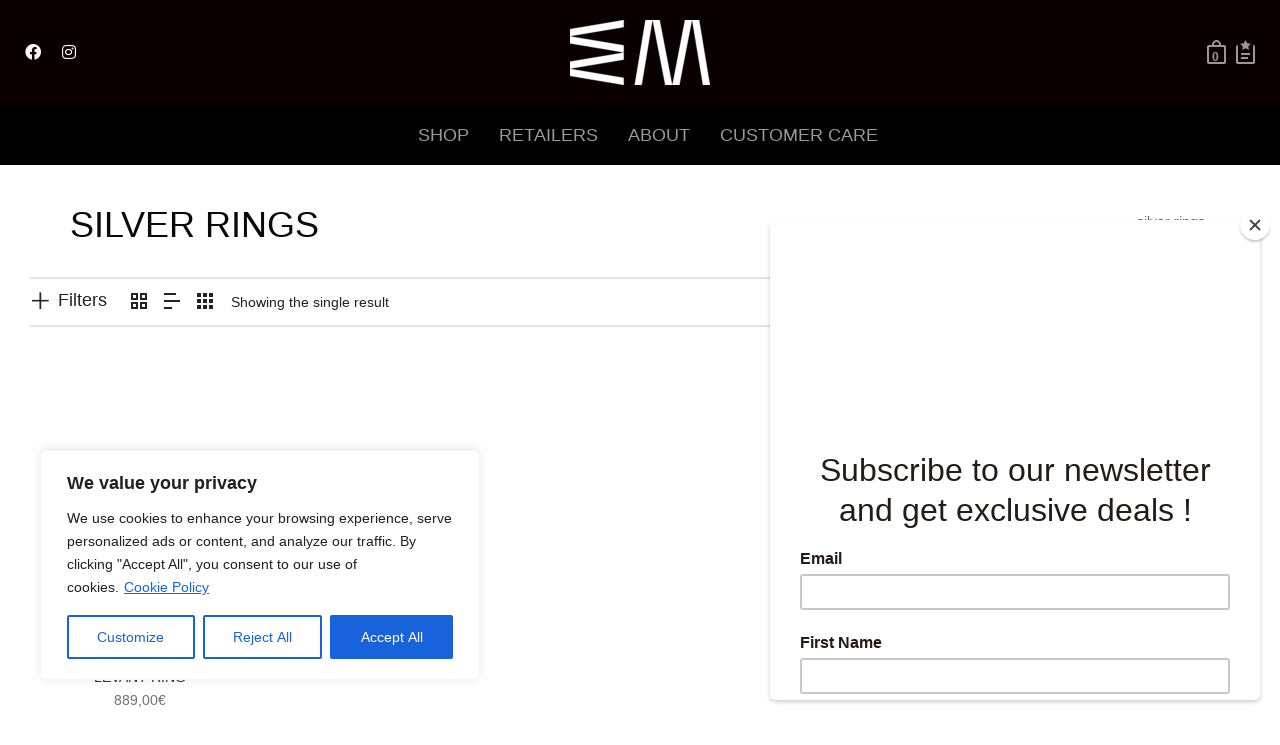

--- FILE ---
content_type: text/html; charset=UTF-8
request_url: https://www.enrimars.com/product-tag/silver-rings/
body_size: 49732
content:
<!DOCTYPE html>

<!--// OPEN HTML //-->
<html lang="en-US">

	<!--// OPEN HEAD //-->
	<head>
		
		<!-- Manually set render engine for Internet Explorer, prevent any plugin overrides -->
		<meta http-equiv="X-UA-Compatible" content="IE=EmulateIE10">
		
		
						<script>document.documentElement.className = document.documentElement.className + ' yes-js js_active js'</script>
			
            <!--// SITE META //-->
            <meta charset="UTF-8"/>
                        	                <meta name="viewport" content="width=device-width, initial-scale=1.0, maximum-scale=1"/>
            
            <!--// PINGBACK & FAVICON //-->
            <link rel="pingback" href="https://www.enrimars.com/xmlrpc.php"/>

            <script>function spbImageResizer_writeCookie(){the_cookie=document.cookie,the_cookie&&window.devicePixelRatio>=2&&(the_cookie="spb_image_resizer_pixel_ratio="+window.devicePixelRatio+";"+the_cookie,document.cookie=the_cookie)}spbImageResizer_writeCookie();</script>
    <script>function writeCookie(){the_cookie=document.cookie,the_cookie&&window.devicePixelRatio>=2&&(the_cookie="pixel_ratio="+window.devicePixelRatio+";"+the_cookie,document.cookie=the_cookie)}writeCookie();</script>
<meta name='robots' content='index, follow, max-image-preview:large, max-snippet:-1, max-video-preview:-1' />
	<style>img:is([sizes="auto" i], [sizes^="auto," i]) { contain-intrinsic-size: 3000px 1500px }</style>
	
	<!-- This site is optimized with the Yoast SEO plugin v26.4 - https://yoast.com/wordpress/plugins/seo/ -->
	<title>silver rings Archives - EnriMars eCommerce</title>
	<link rel="canonical" href="https://www.enrimars.com/product-tag/silver-rings/" />
	<meta property="og:locale" content="en_US" />
	<meta property="og:type" content="article" />
	<meta property="og:title" content="silver rings Archives - EnriMars eCommerce" />
	<meta property="og:url" content="https://www.enrimars.com/product-tag/silver-rings/" />
	<meta property="og:site_name" content="EnriMars eCommerce" />
	<meta name="twitter:card" content="summary_large_image" />
	<script type="application/ld+json" class="yoast-schema-graph">{"@context":"https://schema.org","@graph":[{"@type":"CollectionPage","@id":"https://www.enrimars.com/product-tag/silver-rings/","url":"https://www.enrimars.com/product-tag/silver-rings/","name":"silver rings Archives - EnriMars eCommerce","isPartOf":{"@id":"https://www.enrimars.com/#website"},"primaryImageOfPage":{"@id":"https://www.enrimars.com/product-tag/silver-rings/#primaryimage"},"image":{"@id":"https://www.enrimars.com/product-tag/silver-rings/#primaryimage"},"thumbnailUrl":"https://www.enrimars.com/wp-content/uploads/2023/09/E954C5D3-FCF3-4FE5-AB5C-445FA43C4757_1_201_a.jpeg","breadcrumb":{"@id":"https://www.enrimars.com/product-tag/silver-rings/#breadcrumb"},"inLanguage":"en-US"},{"@type":"ImageObject","inLanguage":"en-US","@id":"https://www.enrimars.com/product-tag/silver-rings/#primaryimage","url":"https://www.enrimars.com/wp-content/uploads/2023/09/E954C5D3-FCF3-4FE5-AB5C-445FA43C4757_1_201_a.jpeg","contentUrl":"https://www.enrimars.com/wp-content/uploads/2023/09/E954C5D3-FCF3-4FE5-AB5C-445FA43C4757_1_201_a.jpeg","width":1796,"height":1796},{"@type":"BreadcrumbList","@id":"https://www.enrimars.com/product-tag/silver-rings/#breadcrumb","itemListElement":[{"@type":"ListItem","position":1,"name":"Home","item":"https://www.enrimars.com/"},{"@type":"ListItem","position":2,"name":"silver rings"}]},{"@type":"WebSite","@id":"https://www.enrimars.com/#website","url":"https://www.enrimars.com/","name":"EnriMars eCommerce","description":"Rings","publisher":{"@id":"https://www.enrimars.com/#organization"},"potentialAction":[{"@type":"SearchAction","target":{"@type":"EntryPoint","urlTemplate":"https://www.enrimars.com/?s={search_term_string}"},"query-input":{"@type":"PropertyValueSpecification","valueRequired":true,"valueName":"search_term_string"}}],"inLanguage":"en-US"},{"@type":"Organization","@id":"https://www.enrimars.com/#organization","name":"EnriMars eCommerce","url":"https://www.enrimars.com/","logo":{"@type":"ImageObject","inLanguage":"en-US","@id":"https://www.enrimars.com/#/schema/logo/image/","url":"https://www.enrimars.com/wp-content/uploads/2021/04/logo-Mars-B-e1619133518967.png","contentUrl":"https://www.enrimars.com/wp-content/uploads/2021/04/logo-Mars-B-e1619133518967.png","width":140,"height":65,"caption":"EnriMars eCommerce"},"image":{"@id":"https://www.enrimars.com/#/schema/logo/image/"}}]}</script>
	<!-- / Yoast SEO plugin. -->


<link rel='dns-prefetch' href='//www.googletagmanager.com' />
<link rel='dns-prefetch' href='//fonts.googleapis.com' />
<link rel='preconnect' href='https://fonts.gstatic.com' crossorigin />
<link rel="alternate" type="application/rss+xml" title="EnriMars eCommerce &raquo; Feed" href="https://www.enrimars.com/feed/" />
<link rel="alternate" type="application/rss+xml" title="EnriMars eCommerce &raquo; Comments Feed" href="https://www.enrimars.com/comments/feed/" />
<link rel="alternate" type="application/rss+xml" title="EnriMars eCommerce &raquo; silver rings Tag Feed" href="https://www.enrimars.com/product-tag/silver-rings/feed/" />
<script>
window._wpemojiSettings = {"baseUrl":"https:\/\/s.w.org\/images\/core\/emoji\/15.0.3\/72x72\/","ext":".png","svgUrl":"https:\/\/s.w.org\/images\/core\/emoji\/15.0.3\/svg\/","svgExt":".svg","source":{"concatemoji":"https:\/\/www.enrimars.com\/wp-includes\/js\/wp-emoji-release.min.js?ver=6.7.4"}};
/*! This file is auto-generated */
!function(i,n){var o,s,e;function c(e){try{var t={supportTests:e,timestamp:(new Date).valueOf()};sessionStorage.setItem(o,JSON.stringify(t))}catch(e){}}function p(e,t,n){e.clearRect(0,0,e.canvas.width,e.canvas.height),e.fillText(t,0,0);var t=new Uint32Array(e.getImageData(0,0,e.canvas.width,e.canvas.height).data),r=(e.clearRect(0,0,e.canvas.width,e.canvas.height),e.fillText(n,0,0),new Uint32Array(e.getImageData(0,0,e.canvas.width,e.canvas.height).data));return t.every(function(e,t){return e===r[t]})}function u(e,t,n){switch(t){case"flag":return n(e,"\ud83c\udff3\ufe0f\u200d\u26a7\ufe0f","\ud83c\udff3\ufe0f\u200b\u26a7\ufe0f")?!1:!n(e,"\ud83c\uddfa\ud83c\uddf3","\ud83c\uddfa\u200b\ud83c\uddf3")&&!n(e,"\ud83c\udff4\udb40\udc67\udb40\udc62\udb40\udc65\udb40\udc6e\udb40\udc67\udb40\udc7f","\ud83c\udff4\u200b\udb40\udc67\u200b\udb40\udc62\u200b\udb40\udc65\u200b\udb40\udc6e\u200b\udb40\udc67\u200b\udb40\udc7f");case"emoji":return!n(e,"\ud83d\udc26\u200d\u2b1b","\ud83d\udc26\u200b\u2b1b")}return!1}function f(e,t,n){var r="undefined"!=typeof WorkerGlobalScope&&self instanceof WorkerGlobalScope?new OffscreenCanvas(300,150):i.createElement("canvas"),a=r.getContext("2d",{willReadFrequently:!0}),o=(a.textBaseline="top",a.font="600 32px Arial",{});return e.forEach(function(e){o[e]=t(a,e,n)}),o}function t(e){var t=i.createElement("script");t.src=e,t.defer=!0,i.head.appendChild(t)}"undefined"!=typeof Promise&&(o="wpEmojiSettingsSupports",s=["flag","emoji"],n.supports={everything:!0,everythingExceptFlag:!0},e=new Promise(function(e){i.addEventListener("DOMContentLoaded",e,{once:!0})}),new Promise(function(t){var n=function(){try{var e=JSON.parse(sessionStorage.getItem(o));if("object"==typeof e&&"number"==typeof e.timestamp&&(new Date).valueOf()<e.timestamp+604800&&"object"==typeof e.supportTests)return e.supportTests}catch(e){}return null}();if(!n){if("undefined"!=typeof Worker&&"undefined"!=typeof OffscreenCanvas&&"undefined"!=typeof URL&&URL.createObjectURL&&"undefined"!=typeof Blob)try{var e="postMessage("+f.toString()+"("+[JSON.stringify(s),u.toString(),p.toString()].join(",")+"));",r=new Blob([e],{type:"text/javascript"}),a=new Worker(URL.createObjectURL(r),{name:"wpTestEmojiSupports"});return void(a.onmessage=function(e){c(n=e.data),a.terminate(),t(n)})}catch(e){}c(n=f(s,u,p))}t(n)}).then(function(e){for(var t in e)n.supports[t]=e[t],n.supports.everything=n.supports.everything&&n.supports[t],"flag"!==t&&(n.supports.everythingExceptFlag=n.supports.everythingExceptFlag&&n.supports[t]);n.supports.everythingExceptFlag=n.supports.everythingExceptFlag&&!n.supports.flag,n.DOMReady=!1,n.readyCallback=function(){n.DOMReady=!0}}).then(function(){return e}).then(function(){var e;n.supports.everything||(n.readyCallback(),(e=n.source||{}).concatemoji?t(e.concatemoji):e.wpemoji&&e.twemoji&&(t(e.twemoji),t(e.wpemoji)))}))}((window,document),window._wpemojiSettings);
</script>
<link rel='stylesheet' id='acfwf-wc-cart-block-integration-css' href='https://www.enrimars.com/wp-content/plugins/advanced-coupons-for-woocommerce-free/dist/assets/index-467dde24.css?ver=1763649674' type='text/css' media='all' />
<link rel='stylesheet' id='acfwf-wc-checkout-block-integration-css' href='https://www.enrimars.com/wp-content/plugins/advanced-coupons-for-woocommerce-free/dist/assets/index-2a7d8588.css?ver=1763649674' type='text/css' media='all' />
<link rel='stylesheet' id='wp-components-css' href='https://www.enrimars.com/wp-includes/css/dist/components/style.min.css?ver=6.7.4' type='text/css' media='all' />
<link rel='stylesheet' id='agc-wc-checkout-block-integration-css' href='https://www.enrimars.com/wp-content/plugins/advanced-gift-cards-for-woocommerce/dist/assets/index-da037a17.css?ver=1763649678' type='text/css' media='all' />
<style id='wp-emoji-styles-inline-css' type='text/css'>

	img.wp-smiley, img.emoji {
		display: inline !important;
		border: none !important;
		box-shadow: none !important;
		height: 1em !important;
		width: 1em !important;
		margin: 0 0.07em !important;
		vertical-align: -0.1em !important;
		background: none !important;
		padding: 0 !important;
	}
</style>
<link rel='stylesheet' id='wp-block-library-css' href='https://www.enrimars.com/wp-includes/css/dist/block-library/style.min.css?ver=6.7.4' type='text/css' media='all' />
<link rel='stylesheet' id='acfw-blocks-frontend-css' href='https://www.enrimars.com/wp-content/plugins/advanced-coupons-for-woocommerce-free/css/acfw-blocks-frontend.css?ver=4.7.0' type='text/css' media='all' />
<link rel='stylesheet' id='jquery-selectBox-css' href='https://www.enrimars.com/wp-content/plugins/yith-woocommerce-wishlist/assets/css/jquery.selectBox.css?ver=1.2.0' type='text/css' media='all' />
<link rel='stylesheet' id='woocommerce_prettyPhoto_css-css' href='//www.enrimars.com/wp-content/plugins/woocommerce/assets/css/prettyPhoto.css?ver=3.1.6' type='text/css' media='all' />
<link rel='stylesheet' id='yith-wcwl-main-css' href='https://www.enrimars.com/wp-content/plugins/yith-woocommerce-wishlist/assets/css/style.css?ver=4.10.2' type='text/css' media='all' />
<style id='yith-wcwl-main-inline-css' type='text/css'>
 :root { --rounded-corners-radius: 16px; --add-to-cart-rounded-corners-radius: 16px; --feedback-duration: 3s } 
 :root { --rounded-corners-radius: 16px; --add-to-cart-rounded-corners-radius: 16px; --feedback-duration: 3s } 
</style>
<style id='classic-theme-styles-inline-css' type='text/css'>
/*! This file is auto-generated */
.wp-block-button__link{color:#fff;background-color:#32373c;border-radius:9999px;box-shadow:none;text-decoration:none;padding:calc(.667em + 2px) calc(1.333em + 2px);font-size:1.125em}.wp-block-file__button{background:#32373c;color:#fff;text-decoration:none}
</style>
<style id='global-styles-inline-css' type='text/css'>
:root{--wp--preset--aspect-ratio--square: 1;--wp--preset--aspect-ratio--4-3: 4/3;--wp--preset--aspect-ratio--3-4: 3/4;--wp--preset--aspect-ratio--3-2: 3/2;--wp--preset--aspect-ratio--2-3: 2/3;--wp--preset--aspect-ratio--16-9: 16/9;--wp--preset--aspect-ratio--9-16: 9/16;--wp--preset--color--black: #000000;--wp--preset--color--cyan-bluish-gray: #abb8c3;--wp--preset--color--white: #ffffff;--wp--preset--color--pale-pink: #f78da7;--wp--preset--color--vivid-red: #cf2e2e;--wp--preset--color--luminous-vivid-orange: #ff6900;--wp--preset--color--luminous-vivid-amber: #fcb900;--wp--preset--color--light-green-cyan: #7bdcb5;--wp--preset--color--vivid-green-cyan: #00d084;--wp--preset--color--pale-cyan-blue: #8ed1fc;--wp--preset--color--vivid-cyan-blue: #0693e3;--wp--preset--color--vivid-purple: #9b51e0;--wp--preset--gradient--vivid-cyan-blue-to-vivid-purple: linear-gradient(135deg,rgba(6,147,227,1) 0%,rgb(155,81,224) 100%);--wp--preset--gradient--light-green-cyan-to-vivid-green-cyan: linear-gradient(135deg,rgb(122,220,180) 0%,rgb(0,208,130) 100%);--wp--preset--gradient--luminous-vivid-amber-to-luminous-vivid-orange: linear-gradient(135deg,rgba(252,185,0,1) 0%,rgba(255,105,0,1) 100%);--wp--preset--gradient--luminous-vivid-orange-to-vivid-red: linear-gradient(135deg,rgba(255,105,0,1) 0%,rgb(207,46,46) 100%);--wp--preset--gradient--very-light-gray-to-cyan-bluish-gray: linear-gradient(135deg,rgb(238,238,238) 0%,rgb(169,184,195) 100%);--wp--preset--gradient--cool-to-warm-spectrum: linear-gradient(135deg,rgb(74,234,220) 0%,rgb(151,120,209) 20%,rgb(207,42,186) 40%,rgb(238,44,130) 60%,rgb(251,105,98) 80%,rgb(254,248,76) 100%);--wp--preset--gradient--blush-light-purple: linear-gradient(135deg,rgb(255,206,236) 0%,rgb(152,150,240) 100%);--wp--preset--gradient--blush-bordeaux: linear-gradient(135deg,rgb(254,205,165) 0%,rgb(254,45,45) 50%,rgb(107,0,62) 100%);--wp--preset--gradient--luminous-dusk: linear-gradient(135deg,rgb(255,203,112) 0%,rgb(199,81,192) 50%,rgb(65,88,208) 100%);--wp--preset--gradient--pale-ocean: linear-gradient(135deg,rgb(255,245,203) 0%,rgb(182,227,212) 50%,rgb(51,167,181) 100%);--wp--preset--gradient--electric-grass: linear-gradient(135deg,rgb(202,248,128) 0%,rgb(113,206,126) 100%);--wp--preset--gradient--midnight: linear-gradient(135deg,rgb(2,3,129) 0%,rgb(40,116,252) 100%);--wp--preset--font-size--small: 13px;--wp--preset--font-size--medium: 20px;--wp--preset--font-size--large: 36px;--wp--preset--font-size--x-large: 42px;--wp--preset--spacing--20: 0.44rem;--wp--preset--spacing--30: 0.67rem;--wp--preset--spacing--40: 1rem;--wp--preset--spacing--50: 1.5rem;--wp--preset--spacing--60: 2.25rem;--wp--preset--spacing--70: 3.38rem;--wp--preset--spacing--80: 5.06rem;--wp--preset--shadow--natural: 6px 6px 9px rgba(0, 0, 0, 0.2);--wp--preset--shadow--deep: 12px 12px 50px rgba(0, 0, 0, 0.4);--wp--preset--shadow--sharp: 6px 6px 0px rgba(0, 0, 0, 0.2);--wp--preset--shadow--outlined: 6px 6px 0px -3px rgba(255, 255, 255, 1), 6px 6px rgba(0, 0, 0, 1);--wp--preset--shadow--crisp: 6px 6px 0px rgba(0, 0, 0, 1);}:where(.is-layout-flex){gap: 0.5em;}:where(.is-layout-grid){gap: 0.5em;}body .is-layout-flex{display: flex;}.is-layout-flex{flex-wrap: wrap;align-items: center;}.is-layout-flex > :is(*, div){margin: 0;}body .is-layout-grid{display: grid;}.is-layout-grid > :is(*, div){margin: 0;}:where(.wp-block-columns.is-layout-flex){gap: 2em;}:where(.wp-block-columns.is-layout-grid){gap: 2em;}:where(.wp-block-post-template.is-layout-flex){gap: 1.25em;}:where(.wp-block-post-template.is-layout-grid){gap: 1.25em;}.has-black-color{color: var(--wp--preset--color--black) !important;}.has-cyan-bluish-gray-color{color: var(--wp--preset--color--cyan-bluish-gray) !important;}.has-white-color{color: var(--wp--preset--color--white) !important;}.has-pale-pink-color{color: var(--wp--preset--color--pale-pink) !important;}.has-vivid-red-color{color: var(--wp--preset--color--vivid-red) !important;}.has-luminous-vivid-orange-color{color: var(--wp--preset--color--luminous-vivid-orange) !important;}.has-luminous-vivid-amber-color{color: var(--wp--preset--color--luminous-vivid-amber) !important;}.has-light-green-cyan-color{color: var(--wp--preset--color--light-green-cyan) !important;}.has-vivid-green-cyan-color{color: var(--wp--preset--color--vivid-green-cyan) !important;}.has-pale-cyan-blue-color{color: var(--wp--preset--color--pale-cyan-blue) !important;}.has-vivid-cyan-blue-color{color: var(--wp--preset--color--vivid-cyan-blue) !important;}.has-vivid-purple-color{color: var(--wp--preset--color--vivid-purple) !important;}.has-black-background-color{background-color: var(--wp--preset--color--black) !important;}.has-cyan-bluish-gray-background-color{background-color: var(--wp--preset--color--cyan-bluish-gray) !important;}.has-white-background-color{background-color: var(--wp--preset--color--white) !important;}.has-pale-pink-background-color{background-color: var(--wp--preset--color--pale-pink) !important;}.has-vivid-red-background-color{background-color: var(--wp--preset--color--vivid-red) !important;}.has-luminous-vivid-orange-background-color{background-color: var(--wp--preset--color--luminous-vivid-orange) !important;}.has-luminous-vivid-amber-background-color{background-color: var(--wp--preset--color--luminous-vivid-amber) !important;}.has-light-green-cyan-background-color{background-color: var(--wp--preset--color--light-green-cyan) !important;}.has-vivid-green-cyan-background-color{background-color: var(--wp--preset--color--vivid-green-cyan) !important;}.has-pale-cyan-blue-background-color{background-color: var(--wp--preset--color--pale-cyan-blue) !important;}.has-vivid-cyan-blue-background-color{background-color: var(--wp--preset--color--vivid-cyan-blue) !important;}.has-vivid-purple-background-color{background-color: var(--wp--preset--color--vivid-purple) !important;}.has-black-border-color{border-color: var(--wp--preset--color--black) !important;}.has-cyan-bluish-gray-border-color{border-color: var(--wp--preset--color--cyan-bluish-gray) !important;}.has-white-border-color{border-color: var(--wp--preset--color--white) !important;}.has-pale-pink-border-color{border-color: var(--wp--preset--color--pale-pink) !important;}.has-vivid-red-border-color{border-color: var(--wp--preset--color--vivid-red) !important;}.has-luminous-vivid-orange-border-color{border-color: var(--wp--preset--color--luminous-vivid-orange) !important;}.has-luminous-vivid-amber-border-color{border-color: var(--wp--preset--color--luminous-vivid-amber) !important;}.has-light-green-cyan-border-color{border-color: var(--wp--preset--color--light-green-cyan) !important;}.has-vivid-green-cyan-border-color{border-color: var(--wp--preset--color--vivid-green-cyan) !important;}.has-pale-cyan-blue-border-color{border-color: var(--wp--preset--color--pale-cyan-blue) !important;}.has-vivid-cyan-blue-border-color{border-color: var(--wp--preset--color--vivid-cyan-blue) !important;}.has-vivid-purple-border-color{border-color: var(--wp--preset--color--vivid-purple) !important;}.has-vivid-cyan-blue-to-vivid-purple-gradient-background{background: var(--wp--preset--gradient--vivid-cyan-blue-to-vivid-purple) !important;}.has-light-green-cyan-to-vivid-green-cyan-gradient-background{background: var(--wp--preset--gradient--light-green-cyan-to-vivid-green-cyan) !important;}.has-luminous-vivid-amber-to-luminous-vivid-orange-gradient-background{background: var(--wp--preset--gradient--luminous-vivid-amber-to-luminous-vivid-orange) !important;}.has-luminous-vivid-orange-to-vivid-red-gradient-background{background: var(--wp--preset--gradient--luminous-vivid-orange-to-vivid-red) !important;}.has-very-light-gray-to-cyan-bluish-gray-gradient-background{background: var(--wp--preset--gradient--very-light-gray-to-cyan-bluish-gray) !important;}.has-cool-to-warm-spectrum-gradient-background{background: var(--wp--preset--gradient--cool-to-warm-spectrum) !important;}.has-blush-light-purple-gradient-background{background: var(--wp--preset--gradient--blush-light-purple) !important;}.has-blush-bordeaux-gradient-background{background: var(--wp--preset--gradient--blush-bordeaux) !important;}.has-luminous-dusk-gradient-background{background: var(--wp--preset--gradient--luminous-dusk) !important;}.has-pale-ocean-gradient-background{background: var(--wp--preset--gradient--pale-ocean) !important;}.has-electric-grass-gradient-background{background: var(--wp--preset--gradient--electric-grass) !important;}.has-midnight-gradient-background{background: var(--wp--preset--gradient--midnight) !important;}.has-small-font-size{font-size: var(--wp--preset--font-size--small) !important;}.has-medium-font-size{font-size: var(--wp--preset--font-size--medium) !important;}.has-large-font-size{font-size: var(--wp--preset--font-size--large) !important;}.has-x-large-font-size{font-size: var(--wp--preset--font-size--x-large) !important;}
:where(.wp-block-post-template.is-layout-flex){gap: 1.25em;}:where(.wp-block-post-template.is-layout-grid){gap: 1.25em;}
:where(.wp-block-columns.is-layout-flex){gap: 2em;}:where(.wp-block-columns.is-layout-grid){gap: 2em;}
:root :where(.wp-block-pullquote){font-size: 1.5em;line-height: 1.6;}
</style>
<link rel='stylesheet' id='jquery-webui-popover-css' href='https://www.enrimars.com/wp-content/plugins/advanced-coupons-for-woocommerce-free/js/lib/webui-popover/jquery.webui-popover.min.css?ver=4.7.0' type='text/css' media='all' />
<link rel='stylesheet' id='agcfw-redeem-gift-card-css' href='https://www.enrimars.com/wp-content/plugins/advanced-gift-cards-for-woocommerce/dist/assets/index-9ccf5055.css?ver=1763649678' type='text/css' media='all' />
<link rel='stylesheet' id='contact-form-7-css' href='https://www.enrimars.com/wp-content/plugins/contact-form-7/includes/css/styles.css?ver=6.1.3' type='text/css' media='all' />
<link rel='stylesheet' id='rs-plugin-settings-css' href='https://www.enrimars.com/wp-content/plugins/revslider/public/assets/css/rs6.css?ver=6.4.3' type='text/css' media='all' />
<style id='rs-plugin-settings-inline-css' type='text/css'>
#rs-demo-id {}
</style>
<link rel='stylesheet' id='spb-frontend-css' href='https://www.enrimars.com/wp-content/plugins/swift-framework/includes/page-builder/frontend-assets/css/spb-styles.css' type='text/css' media='all' />
<link rel='stylesheet' id='swift-slider-min-css' href='https://www.enrimars.com/wp-content/plugins/swift-framework/includes/swift-slider/assets/css/swift-slider.min.css' type='text/css' media='all' />
<link rel='stylesheet' id='woocommerce-layout-css' href='https://www.enrimars.com/wp-content/plugins/woocommerce/assets/css/woocommerce-layout.css?ver=10.3.7' type='text/css' media='all' />
<link rel='stylesheet' id='woocommerce-smallscreen-css' href='https://www.enrimars.com/wp-content/plugins/woocommerce/assets/css/woocommerce-smallscreen.css?ver=10.3.7' type='text/css' media='only screen and (max-width: 768px)' />
<link rel='stylesheet' id='woocommerce-general-css' href='https://www.enrimars.com/wp-content/plugins/woocommerce/assets/css/woocommerce.css?ver=10.3.7' type='text/css' media='all' />
<style id='woocommerce-inline-inline-css' type='text/css'>
.woocommerce form .form-row .required { visibility: visible; }
</style>
<link rel='stylesheet' id='brands-styles-css' href='https://www.enrimars.com/wp-content/plugins/woocommerce/assets/css/brands.css?ver=10.3.7' type='text/css' media='all' />
<link rel='stylesheet' id='atelier-parent-style-css' href='https://www.enrimars.com/wp-content/themes/atelier/style.css?ver=6.7.4' type='text/css' media='all' />
<link rel='stylesheet' id='bootstrap-css' href='https://www.enrimars.com/wp-content/themes/atelier/css/bootstrap.min.css?ver=3.3.5' type='text/css' media='all' />
<link rel='stylesheet' id='font-awesome-v5-css' href='https://www.enrimars.com/wp-content/themes/atelier/css/font-awesome.min.css?ver=5.10.1' type='text/css' media='all' />
<link rel='stylesheet' id='font-awesome-v4shims-css' href='https://www.enrimars.com/wp-content/themes/atelier/css/v4-shims.min.css' type='text/css' media='all' />
<link rel='stylesheet' id='sf-main-css' href='https://www.enrimars.com/wp-content/themes/atelier/css/main.css' type='text/css' media='all' />
<link rel='stylesheet' id='sf-woocommerce-css' href='https://www.enrimars.com/wp-content/themes/atelier/css/sf-woocommerce.css' type='text/css' media='all' />
<link rel='stylesheet' id='sf-responsive-css' href='https://www.enrimars.com/wp-content/themes/atelier/css/responsive.css' type='text/css' media='all' />
<link rel='stylesheet' id='atelier-style-css' href='https://www.enrimars.com/wp-content/themes/atelier-child/style.css' type='text/css' media='all' />
<link rel="preload" as="style" href="https://fonts.googleapis.com/css?family=Lato:100,300,400,700,900,100italic,300italic,400italic,700italic,900italic&#038;display=swap&#038;ver=1695799805" /><link rel="stylesheet" href="https://fonts.googleapis.com/css?family=Lato:100,300,400,700,900,100italic,300italic,400italic,700italic,900italic&#038;display=swap&#038;ver=1695799805" media="print" onload="this.media='all'"><noscript><link rel="stylesheet" href="https://fonts.googleapis.com/css?family=Lato:100,300,400,700,900,100italic,300italic,400italic,700italic,900italic&#038;display=swap&#038;ver=1695799805" /></noscript><script id="woocommerce-google-analytics-integration-gtag-js-after">
/* Google Analytics for WooCommerce (gtag.js) */
					window.dataLayer = window.dataLayer || [];
					function gtag(){dataLayer.push(arguments);}
					// Set up default consent state.
					for ( const mode of [{"analytics_storage":"denied","ad_storage":"denied","ad_user_data":"denied","ad_personalization":"denied","region":["AT","BE","BG","HR","CY","CZ","DK","EE","FI","FR","DE","GR","HU","IS","IE","IT","LV","LI","LT","LU","MT","NL","NO","PL","PT","RO","SK","SI","ES","SE","GB","CH"]}] || [] ) {
						gtag( "consent", "default", { "wait_for_update": 500, ...mode } );
					}
					gtag("js", new Date());
					gtag("set", "developer_id.dOGY3NW", true);
					gtag("config", "G-C29QP1771P", {"track_404":true,"allow_google_signals":true,"logged_in":false,"linker":{"domains":[],"allow_incoming":false},"custom_map":{"dimension1":"logged_in"}});
</script>
<script id="cookie-law-info-js-extra">
var _ckyConfig = {"_ipData":[],"_assetsURL":"https:\/\/www.enrimars.com\/wp-content\/plugins\/cookie-law-info\/lite\/frontend\/images\/","_publicURL":"https:\/\/www.enrimars.com","_expiry":"365","_categories":[{"name":"Necessary","slug":"necessary","isNecessary":true,"ccpaDoNotSell":true,"cookies":[],"active":true,"defaultConsent":{"gdpr":true,"ccpa":true}},{"name":"Functional","slug":"functional","isNecessary":false,"ccpaDoNotSell":true,"cookies":[],"active":true,"defaultConsent":{"gdpr":false,"ccpa":false}},{"name":"Analytics","slug":"analytics","isNecessary":false,"ccpaDoNotSell":true,"cookies":[],"active":true,"defaultConsent":{"gdpr":false,"ccpa":false}},{"name":"Performance","slug":"performance","isNecessary":false,"ccpaDoNotSell":true,"cookies":[],"active":true,"defaultConsent":{"gdpr":false,"ccpa":false}},{"name":"Advertisement","slug":"advertisement","isNecessary":false,"ccpaDoNotSell":true,"cookies":[],"active":true,"defaultConsent":{"gdpr":false,"ccpa":false}}],"_activeLaw":"gdpr","_rootDomain":"","_block":"1","_showBanner":"1","_bannerConfig":{"settings":{"type":"box","preferenceCenterType":"popup","position":"bottom-left","applicableLaw":"gdpr"},"behaviours":{"reloadBannerOnAccept":false,"loadAnalyticsByDefault":false,"animations":{"onLoad":"animate","onHide":"sticky"}},"config":{"revisitConsent":{"status":true,"tag":"revisit-consent","position":"bottom-left","meta":{"url":"#"},"styles":{"background-color":"#0056A7"},"elements":{"title":{"type":"text","tag":"revisit-consent-title","status":true,"styles":{"color":"#0056a7"}}}},"preferenceCenter":{"toggle":{"status":true,"tag":"detail-category-toggle","type":"toggle","states":{"active":{"styles":{"background-color":"#1863DC"}},"inactive":{"styles":{"background-color":"#D0D5D2"}}}}},"categoryPreview":{"status":false,"toggle":{"status":true,"tag":"detail-category-preview-toggle","type":"toggle","states":{"active":{"styles":{"background-color":"#1863DC"}},"inactive":{"styles":{"background-color":"#D0D5D2"}}}}},"videoPlaceholder":{"status":true,"styles":{"background-color":"#000000","border-color":"#000000","color":"#ffffff"}},"readMore":{"status":true,"tag":"readmore-button","type":"link","meta":{"noFollow":true,"newTab":true},"styles":{"color":"#1863DC","background-color":"transparent","border-color":"transparent"}},"showMore":{"status":true,"tag":"show-desc-button","type":"button","styles":{"color":"#1863DC"}},"showLess":{"status":true,"tag":"hide-desc-button","type":"button","styles":{"color":"#1863DC"}},"alwaysActive":{"status":true,"tag":"always-active","styles":{"color":"#008000"}},"manualLinks":{"status":true,"tag":"manual-links","type":"link","styles":{"color":"#1863DC"}},"auditTable":{"status":true},"optOption":{"status":true,"toggle":{"status":true,"tag":"optout-option-toggle","type":"toggle","states":{"active":{"styles":{"background-color":"#1863dc"}},"inactive":{"styles":{"background-color":"#FFFFFF"}}}}}}},"_version":"3.3.6","_logConsent":"1","_tags":[{"tag":"accept-button","styles":{"color":"#FFFFFF","background-color":"#1863DC","border-color":"#1863DC"}},{"tag":"reject-button","styles":{"color":"#1863DC","background-color":"transparent","border-color":"#1863DC"}},{"tag":"settings-button","styles":{"color":"#1863DC","background-color":"transparent","border-color":"#1863DC"}},{"tag":"readmore-button","styles":{"color":"#1863DC","background-color":"transparent","border-color":"transparent"}},{"tag":"donotsell-button","styles":{"color":"#1863DC","background-color":"transparent","border-color":"transparent"}},{"tag":"show-desc-button","styles":{"color":"#1863DC"}},{"tag":"hide-desc-button","styles":{"color":"#1863DC"}},{"tag":"cky-always-active","styles":[]},{"tag":"cky-link","styles":[]},{"tag":"accept-button","styles":{"color":"#FFFFFF","background-color":"#1863DC","border-color":"#1863DC"}},{"tag":"revisit-consent","styles":{"background-color":"#0056A7"}}],"_shortCodes":[{"key":"cky_readmore","content":"<a href=\"https:\/\/www.enrimars.com\/privacy\/\" class=\"cky-policy\" aria-label=\"Cookie Policy\" target=\"_blank\" rel=\"noopener\" data-cky-tag=\"readmore-button\">Cookie Policy<\/a>","tag":"readmore-button","status":true,"attributes":{"rel":"nofollow","target":"_blank"}},{"key":"cky_show_desc","content":"<button class=\"cky-show-desc-btn\" data-cky-tag=\"show-desc-button\" aria-label=\"Show more\">Show more<\/button>","tag":"show-desc-button","status":true,"attributes":[]},{"key":"cky_hide_desc","content":"<button class=\"cky-show-desc-btn\" data-cky-tag=\"hide-desc-button\" aria-label=\"Show less\">Show less<\/button>","tag":"hide-desc-button","status":true,"attributes":[]},{"key":"cky_optout_show_desc","content":"[cky_optout_show_desc]","tag":"optout-show-desc-button","status":true,"attributes":[]},{"key":"cky_optout_hide_desc","content":"[cky_optout_hide_desc]","tag":"optout-hide-desc-button","status":true,"attributes":[]},{"key":"cky_category_toggle_label","content":"[cky_{{status}}_category_label] [cky_preference_{{category_slug}}_title]","tag":"","status":true,"attributes":[]},{"key":"cky_enable_category_label","content":"Enable","tag":"","status":true,"attributes":[]},{"key":"cky_disable_category_label","content":"Disable","tag":"","status":true,"attributes":[]},{"key":"cky_video_placeholder","content":"<div class=\"video-placeholder-normal\" data-cky-tag=\"video-placeholder\" id=\"[UNIQUEID]\"><p class=\"video-placeholder-text-normal\" data-cky-tag=\"placeholder-title\">Please accept cookies to access this content<\/p><\/div>","tag":"","status":true,"attributes":[]},{"key":"cky_enable_optout_label","content":"Enable","tag":"","status":true,"attributes":[]},{"key":"cky_disable_optout_label","content":"Disable","tag":"","status":true,"attributes":[]},{"key":"cky_optout_toggle_label","content":"[cky_{{status}}_optout_label] [cky_optout_option_title]","tag":"","status":true,"attributes":[]},{"key":"cky_optout_option_title","content":"Do Not Sell or Share My Personal Information","tag":"","status":true,"attributes":[]},{"key":"cky_optout_close_label","content":"Close","tag":"","status":true,"attributes":[]},{"key":"cky_preference_close_label","content":"Close","tag":"","status":true,"attributes":[]}],"_rtl":"","_language":"en","_providersToBlock":[]};
var _ckyStyles = {"css":".cky-overlay{background: #000000; opacity: 0.4; position: fixed; top: 0; left: 0; width: 100%; height: 100%; z-index: 99999999;}.cky-hide{display: none;}.cky-btn-revisit-wrapper{display: flex; align-items: center; justify-content: center; background: #0056a7; width: 45px; height: 45px; border-radius: 50%; position: fixed; z-index: 999999; cursor: pointer;}.cky-revisit-bottom-left{bottom: 15px; left: 15px;}.cky-revisit-bottom-right{bottom: 15px; right: 15px;}.cky-btn-revisit-wrapper .cky-btn-revisit{display: flex; align-items: center; justify-content: center; background: none; border: none; cursor: pointer; position: relative; margin: 0; padding: 0;}.cky-btn-revisit-wrapper .cky-btn-revisit img{max-width: fit-content; margin: 0; height: 30px; width: 30px;}.cky-revisit-bottom-left:hover::before{content: attr(data-tooltip); position: absolute; background: #4e4b66; color: #ffffff; left: calc(100% + 7px); font-size: 12px; line-height: 16px; width: max-content; padding: 4px 8px; border-radius: 4px;}.cky-revisit-bottom-left:hover::after{position: absolute; content: \"\"; border: 5px solid transparent; left: calc(100% + 2px); border-left-width: 0; border-right-color: #4e4b66;}.cky-revisit-bottom-right:hover::before{content: attr(data-tooltip); position: absolute; background: #4e4b66; color: #ffffff; right: calc(100% + 7px); font-size: 12px; line-height: 16px; width: max-content; padding: 4px 8px; border-radius: 4px;}.cky-revisit-bottom-right:hover::after{position: absolute; content: \"\"; border: 5px solid transparent; right: calc(100% + 2px); border-right-width: 0; border-left-color: #4e4b66;}.cky-revisit-hide{display: none;}.cky-consent-container{position: fixed; width: 440px; box-sizing: border-box; z-index: 9999999; border-radius: 6px;}.cky-consent-container .cky-consent-bar{background: #ffffff; border: 1px solid; padding: 20px 26px; box-shadow: 0 -1px 10px 0 #acabab4d; border-radius: 6px;}.cky-box-bottom-left{bottom: 40px; left: 40px;}.cky-box-bottom-right{bottom: 40px; right: 40px;}.cky-box-top-left{top: 40px; left: 40px;}.cky-box-top-right{top: 40px; right: 40px;}.cky-custom-brand-logo-wrapper .cky-custom-brand-logo{width: 100px; height: auto; margin: 0 0 12px 0;}.cky-notice .cky-title{color: #212121; font-weight: 700; font-size: 18px; line-height: 24px; margin: 0 0 12px 0;}.cky-notice-des *,.cky-preference-content-wrapper *,.cky-accordion-header-des *,.cky-gpc-wrapper .cky-gpc-desc *{font-size: 14px;}.cky-notice-des{color: #212121; font-size: 14px; line-height: 24px; font-weight: 400;}.cky-notice-des img{height: 25px; width: 25px;}.cky-consent-bar .cky-notice-des p,.cky-gpc-wrapper .cky-gpc-desc p,.cky-preference-body-wrapper .cky-preference-content-wrapper p,.cky-accordion-header-wrapper .cky-accordion-header-des p,.cky-cookie-des-table li div:last-child p{color: inherit; margin-top: 0; overflow-wrap: break-word;}.cky-notice-des P:last-child,.cky-preference-content-wrapper p:last-child,.cky-cookie-des-table li div:last-child p:last-child,.cky-gpc-wrapper .cky-gpc-desc p:last-child{margin-bottom: 0;}.cky-notice-des a.cky-policy,.cky-notice-des button.cky-policy{font-size: 14px; color: #1863dc; white-space: nowrap; cursor: pointer; background: transparent; border: 1px solid; text-decoration: underline;}.cky-notice-des button.cky-policy{padding: 0;}.cky-notice-des a.cky-policy:focus-visible,.cky-notice-des button.cky-policy:focus-visible,.cky-preference-content-wrapper .cky-show-desc-btn:focus-visible,.cky-accordion-header .cky-accordion-btn:focus-visible,.cky-preference-header .cky-btn-close:focus-visible,.cky-switch input[type=\"checkbox\"]:focus-visible,.cky-footer-wrapper a:focus-visible,.cky-btn:focus-visible{outline: 2px solid #1863dc; outline-offset: 2px;}.cky-btn:focus:not(:focus-visible),.cky-accordion-header .cky-accordion-btn:focus:not(:focus-visible),.cky-preference-content-wrapper .cky-show-desc-btn:focus:not(:focus-visible),.cky-btn-revisit-wrapper .cky-btn-revisit:focus:not(:focus-visible),.cky-preference-header .cky-btn-close:focus:not(:focus-visible),.cky-consent-bar .cky-banner-btn-close:focus:not(:focus-visible){outline: 0;}button.cky-show-desc-btn:not(:hover):not(:active){color: #1863dc; background: transparent;}button.cky-accordion-btn:not(:hover):not(:active),button.cky-banner-btn-close:not(:hover):not(:active),button.cky-btn-revisit:not(:hover):not(:active),button.cky-btn-close:not(:hover):not(:active){background: transparent;}.cky-consent-bar button:hover,.cky-modal.cky-modal-open button:hover,.cky-consent-bar button:focus,.cky-modal.cky-modal-open button:focus{text-decoration: none;}.cky-notice-btn-wrapper{display: flex; justify-content: flex-start; align-items: center; flex-wrap: wrap; margin-top: 16px;}.cky-notice-btn-wrapper .cky-btn{text-shadow: none; box-shadow: none;}.cky-btn{flex: auto; max-width: 100%; font-size: 14px; font-family: inherit; line-height: 24px; padding: 8px; font-weight: 500; margin: 0 8px 0 0; border-radius: 2px; cursor: pointer; text-align: center; text-transform: none; min-height: 0;}.cky-btn:hover{opacity: 0.8;}.cky-btn-customize{color: #1863dc; background: transparent; border: 2px solid #1863dc;}.cky-btn-reject{color: #1863dc; background: transparent; border: 2px solid #1863dc;}.cky-btn-accept{background: #1863dc; color: #ffffff; border: 2px solid #1863dc;}.cky-btn:last-child{margin-right: 0;}@media (max-width: 576px){.cky-box-bottom-left{bottom: 0; left: 0;}.cky-box-bottom-right{bottom: 0; right: 0;}.cky-box-top-left{top: 0; left: 0;}.cky-box-top-right{top: 0; right: 0;}}@media (max-width: 440px){.cky-box-bottom-left, .cky-box-bottom-right, .cky-box-top-left, .cky-box-top-right{width: 100%; max-width: 100%;}.cky-consent-container .cky-consent-bar{padding: 20px 0;}.cky-custom-brand-logo-wrapper, .cky-notice .cky-title, .cky-notice-des, .cky-notice-btn-wrapper{padding: 0 24px;}.cky-notice-des{max-height: 40vh; overflow-y: scroll;}.cky-notice-btn-wrapper{flex-direction: column; margin-top: 0;}.cky-btn{width: 100%; margin: 10px 0 0 0;}.cky-notice-btn-wrapper .cky-btn-customize{order: 2;}.cky-notice-btn-wrapper .cky-btn-reject{order: 3;}.cky-notice-btn-wrapper .cky-btn-accept{order: 1; margin-top: 16px;}}@media (max-width: 352px){.cky-notice .cky-title{font-size: 16px;}.cky-notice-des *{font-size: 12px;}.cky-notice-des, .cky-btn{font-size: 12px;}}.cky-modal.cky-modal-open{display: flex; visibility: visible; -webkit-transform: translate(-50%, -50%); -moz-transform: translate(-50%, -50%); -ms-transform: translate(-50%, -50%); -o-transform: translate(-50%, -50%); transform: translate(-50%, -50%); top: 50%; left: 50%; transition: all 1s ease;}.cky-modal{box-shadow: 0 32px 68px rgba(0, 0, 0, 0.3); margin: 0 auto; position: fixed; max-width: 100%; background: #ffffff; top: 50%; box-sizing: border-box; border-radius: 6px; z-index: 999999999; color: #212121; -webkit-transform: translate(-50%, 100%); -moz-transform: translate(-50%, 100%); -ms-transform: translate(-50%, 100%); -o-transform: translate(-50%, 100%); transform: translate(-50%, 100%); visibility: hidden; transition: all 0s ease;}.cky-preference-center{max-height: 79vh; overflow: hidden; width: 845px; overflow: hidden; flex: 1 1 0; display: flex; flex-direction: column; border-radius: 6px;}.cky-preference-header{display: flex; align-items: center; justify-content: space-between; padding: 22px 24px; border-bottom: 1px solid;}.cky-preference-header .cky-preference-title{font-size: 18px; font-weight: 700; line-height: 24px;}.cky-preference-header .cky-btn-close{margin: 0; cursor: pointer; vertical-align: middle; padding: 0; background: none; border: none; width: auto; height: auto; min-height: 0; line-height: 0; text-shadow: none; box-shadow: none;}.cky-preference-header .cky-btn-close img{margin: 0; height: 10px; width: 10px;}.cky-preference-body-wrapper{padding: 0 24px; flex: 1; overflow: auto; box-sizing: border-box;}.cky-preference-content-wrapper,.cky-gpc-wrapper .cky-gpc-desc{font-size: 14px; line-height: 24px; font-weight: 400; padding: 12px 0;}.cky-preference-content-wrapper{border-bottom: 1px solid;}.cky-preference-content-wrapper img{height: 25px; width: 25px;}.cky-preference-content-wrapper .cky-show-desc-btn{font-size: 14px; font-family: inherit; color: #1863dc; text-decoration: none; line-height: 24px; padding: 0; margin: 0; white-space: nowrap; cursor: pointer; background: transparent; border-color: transparent; text-transform: none; min-height: 0; text-shadow: none; box-shadow: none;}.cky-accordion-wrapper{margin-bottom: 10px;}.cky-accordion{border-bottom: 1px solid;}.cky-accordion:last-child{border-bottom: none;}.cky-accordion .cky-accordion-item{display: flex; margin-top: 10px;}.cky-accordion .cky-accordion-body{display: none;}.cky-accordion.cky-accordion-active .cky-accordion-body{display: block; padding: 0 22px; margin-bottom: 16px;}.cky-accordion-header-wrapper{cursor: pointer; width: 100%;}.cky-accordion-item .cky-accordion-header{display: flex; justify-content: space-between; align-items: center;}.cky-accordion-header .cky-accordion-btn{font-size: 16px; font-family: inherit; color: #212121; line-height: 24px; background: none; border: none; font-weight: 700; padding: 0; margin: 0; cursor: pointer; text-transform: none; min-height: 0; text-shadow: none; box-shadow: none;}.cky-accordion-header .cky-always-active{color: #008000; font-weight: 600; line-height: 24px; font-size: 14px;}.cky-accordion-header-des{font-size: 14px; line-height: 24px; margin: 10px 0 16px 0;}.cky-accordion-chevron{margin-right: 22px; position: relative; cursor: pointer;}.cky-accordion-chevron-hide{display: none;}.cky-accordion .cky-accordion-chevron i::before{content: \"\"; position: absolute; border-right: 1.4px solid; border-bottom: 1.4px solid; border-color: inherit; height: 6px; width: 6px; -webkit-transform: rotate(-45deg); -moz-transform: rotate(-45deg); -ms-transform: rotate(-45deg); -o-transform: rotate(-45deg); transform: rotate(-45deg); transition: all 0.2s ease-in-out; top: 8px;}.cky-accordion.cky-accordion-active .cky-accordion-chevron i::before{-webkit-transform: rotate(45deg); -moz-transform: rotate(45deg); -ms-transform: rotate(45deg); -o-transform: rotate(45deg); transform: rotate(45deg);}.cky-audit-table{background: #f4f4f4; border-radius: 6px;}.cky-audit-table .cky-empty-cookies-text{color: inherit; font-size: 12px; line-height: 24px; margin: 0; padding: 10px;}.cky-audit-table .cky-cookie-des-table{font-size: 12px; line-height: 24px; font-weight: normal; padding: 15px 10px; border-bottom: 1px solid; border-bottom-color: inherit; margin: 0;}.cky-audit-table .cky-cookie-des-table:last-child{border-bottom: none;}.cky-audit-table .cky-cookie-des-table li{list-style-type: none; display: flex; padding: 3px 0;}.cky-audit-table .cky-cookie-des-table li:first-child{padding-top: 0;}.cky-cookie-des-table li div:first-child{width: 100px; font-weight: 600; word-break: break-word; word-wrap: break-word;}.cky-cookie-des-table li div:last-child{flex: 1; word-break: break-word; word-wrap: break-word; margin-left: 8px;}.cky-footer-shadow{display: block; width: 100%; height: 40px; background: linear-gradient(180deg, rgba(255, 255, 255, 0) 0%, #ffffff 100%); position: absolute; bottom: calc(100% - 1px);}.cky-footer-wrapper{position: relative;}.cky-prefrence-btn-wrapper{display: flex; flex-wrap: wrap; align-items: center; justify-content: center; padding: 22px 24px; border-top: 1px solid;}.cky-prefrence-btn-wrapper .cky-btn{flex: auto; max-width: 100%; text-shadow: none; box-shadow: none;}.cky-btn-preferences{color: #1863dc; background: transparent; border: 2px solid #1863dc;}.cky-preference-header,.cky-preference-body-wrapper,.cky-preference-content-wrapper,.cky-accordion-wrapper,.cky-accordion,.cky-accordion-wrapper,.cky-footer-wrapper,.cky-prefrence-btn-wrapper{border-color: inherit;}@media (max-width: 845px){.cky-modal{max-width: calc(100% - 16px);}}@media (max-width: 576px){.cky-modal{max-width: 100%;}.cky-preference-center{max-height: 100vh;}.cky-prefrence-btn-wrapper{flex-direction: column;}.cky-accordion.cky-accordion-active .cky-accordion-body{padding-right: 0;}.cky-prefrence-btn-wrapper .cky-btn{width: 100%; margin: 10px 0 0 0;}.cky-prefrence-btn-wrapper .cky-btn-reject{order: 3;}.cky-prefrence-btn-wrapper .cky-btn-accept{order: 1; margin-top: 0;}.cky-prefrence-btn-wrapper .cky-btn-preferences{order: 2;}}@media (max-width: 425px){.cky-accordion-chevron{margin-right: 15px;}.cky-notice-btn-wrapper{margin-top: 0;}.cky-accordion.cky-accordion-active .cky-accordion-body{padding: 0 15px;}}@media (max-width: 352px){.cky-preference-header .cky-preference-title{font-size: 16px;}.cky-preference-header{padding: 16px 24px;}.cky-preference-content-wrapper *, .cky-accordion-header-des *{font-size: 12px;}.cky-preference-content-wrapper, .cky-preference-content-wrapper .cky-show-more, .cky-accordion-header .cky-always-active, .cky-accordion-header-des, .cky-preference-content-wrapper .cky-show-desc-btn, .cky-notice-des a.cky-policy{font-size: 12px;}.cky-accordion-header .cky-accordion-btn{font-size: 14px;}}.cky-switch{display: flex;}.cky-switch input[type=\"checkbox\"]{position: relative; width: 44px; height: 24px; margin: 0; background: #d0d5d2; -webkit-appearance: none; border-radius: 50px; cursor: pointer; outline: 0; border: none; top: 0;}.cky-switch input[type=\"checkbox\"]:checked{background: #1863dc;}.cky-switch input[type=\"checkbox\"]:before{position: absolute; content: \"\"; height: 20px; width: 20px; left: 2px; bottom: 2px; border-radius: 50%; background-color: white; -webkit-transition: 0.4s; transition: 0.4s; margin: 0;}.cky-switch input[type=\"checkbox\"]:after{display: none;}.cky-switch input[type=\"checkbox\"]:checked:before{-webkit-transform: translateX(20px); -ms-transform: translateX(20px); transform: translateX(20px);}@media (max-width: 425px){.cky-switch input[type=\"checkbox\"]{width: 38px; height: 21px;}.cky-switch input[type=\"checkbox\"]:before{height: 17px; width: 17px;}.cky-switch input[type=\"checkbox\"]:checked:before{-webkit-transform: translateX(17px); -ms-transform: translateX(17px); transform: translateX(17px);}}.cky-consent-bar .cky-banner-btn-close{position: absolute; right: 9px; top: 5px; background: none; border: none; cursor: pointer; padding: 0; margin: 0; min-height: 0; line-height: 0; height: auto; width: auto; text-shadow: none; box-shadow: none;}.cky-consent-bar .cky-banner-btn-close img{height: 9px; width: 9px; margin: 0;}.cky-notice-group{font-size: 14px; line-height: 24px; font-weight: 400; color: #212121;}.cky-notice-btn-wrapper .cky-btn-do-not-sell{font-size: 14px; line-height: 24px; padding: 6px 0; margin: 0; font-weight: 500; background: none; border-radius: 2px; border: none; cursor: pointer; text-align: left; color: #1863dc; background: transparent; border-color: transparent; box-shadow: none; text-shadow: none;}.cky-consent-bar .cky-banner-btn-close:focus-visible,.cky-notice-btn-wrapper .cky-btn-do-not-sell:focus-visible,.cky-opt-out-btn-wrapper .cky-btn:focus-visible,.cky-opt-out-checkbox-wrapper input[type=\"checkbox\"].cky-opt-out-checkbox:focus-visible{outline: 2px solid #1863dc; outline-offset: 2px;}@media (max-width: 440px){.cky-consent-container{width: 100%;}}@media (max-width: 352px){.cky-notice-des a.cky-policy, .cky-notice-btn-wrapper .cky-btn-do-not-sell{font-size: 12px;}}.cky-opt-out-wrapper{padding: 12px 0;}.cky-opt-out-wrapper .cky-opt-out-checkbox-wrapper{display: flex; align-items: center;}.cky-opt-out-checkbox-wrapper .cky-opt-out-checkbox-label{font-size: 16px; font-weight: 700; line-height: 24px; margin: 0 0 0 12px; cursor: pointer;}.cky-opt-out-checkbox-wrapper input[type=\"checkbox\"].cky-opt-out-checkbox{background-color: #ffffff; border: 1px solid black; width: 20px; height: 18.5px; margin: 0; -webkit-appearance: none; position: relative; display: flex; align-items: center; justify-content: center; border-radius: 2px; cursor: pointer;}.cky-opt-out-checkbox-wrapper input[type=\"checkbox\"].cky-opt-out-checkbox:checked{background-color: #1863dc; border: none;}.cky-opt-out-checkbox-wrapper input[type=\"checkbox\"].cky-opt-out-checkbox:checked::after{left: 6px; bottom: 4px; width: 7px; height: 13px; border: solid #ffffff; border-width: 0 3px 3px 0; border-radius: 2px; -webkit-transform: rotate(45deg); -ms-transform: rotate(45deg); transform: rotate(45deg); content: \"\"; position: absolute; box-sizing: border-box;}.cky-opt-out-checkbox-wrapper.cky-disabled .cky-opt-out-checkbox-label,.cky-opt-out-checkbox-wrapper.cky-disabled input[type=\"checkbox\"].cky-opt-out-checkbox{cursor: no-drop;}.cky-gpc-wrapper{margin: 0 0 0 32px;}.cky-footer-wrapper .cky-opt-out-btn-wrapper{display: flex; flex-wrap: wrap; align-items: center; justify-content: center; padding: 22px 24px;}.cky-opt-out-btn-wrapper .cky-btn{flex: auto; max-width: 100%; text-shadow: none; box-shadow: none;}.cky-opt-out-btn-wrapper .cky-btn-cancel{border: 1px solid #dedfe0; background: transparent; color: #858585;}.cky-opt-out-btn-wrapper .cky-btn-confirm{background: #1863dc; color: #ffffff; border: 1px solid #1863dc;}@media (max-width: 352px){.cky-opt-out-checkbox-wrapper .cky-opt-out-checkbox-label{font-size: 14px;}.cky-gpc-wrapper .cky-gpc-desc, .cky-gpc-wrapper .cky-gpc-desc *{font-size: 12px;}.cky-opt-out-checkbox-wrapper input[type=\"checkbox\"].cky-opt-out-checkbox{width: 16px; height: 16px;}.cky-opt-out-checkbox-wrapper input[type=\"checkbox\"].cky-opt-out-checkbox:checked::after{left: 5px; bottom: 4px; width: 3px; height: 9px;}.cky-gpc-wrapper{margin: 0 0 0 28px;}}.video-placeholder-youtube{background-size: 100% 100%; background-position: center; background-repeat: no-repeat; background-color: #b2b0b059; position: relative; display: flex; align-items: center; justify-content: center; max-width: 100%;}.video-placeholder-text-youtube{text-align: center; align-items: center; padding: 10px 16px; background-color: #000000cc; color: #ffffff; border: 1px solid; border-radius: 2px; cursor: pointer;}.video-placeholder-normal{background-image: url(\"\/wp-content\/plugins\/cookie-law-info\/lite\/frontend\/images\/placeholder.svg\"); background-size: 80px; background-position: center; background-repeat: no-repeat; background-color: #b2b0b059; position: relative; display: flex; align-items: flex-end; justify-content: center; max-width: 100%;}.video-placeholder-text-normal{align-items: center; padding: 10px 16px; text-align: center; border: 1px solid; border-radius: 2px; cursor: pointer;}.cky-rtl{direction: rtl; text-align: right;}.cky-rtl .cky-banner-btn-close{left: 9px; right: auto;}.cky-rtl .cky-notice-btn-wrapper .cky-btn:last-child{margin-right: 8px;}.cky-rtl .cky-notice-btn-wrapper .cky-btn:first-child{margin-right: 0;}.cky-rtl .cky-notice-btn-wrapper{margin-left: 0; margin-right: 15px;}.cky-rtl .cky-prefrence-btn-wrapper .cky-btn{margin-right: 8px;}.cky-rtl .cky-prefrence-btn-wrapper .cky-btn:first-child{margin-right: 0;}.cky-rtl .cky-accordion .cky-accordion-chevron i::before{border: none; border-left: 1.4px solid; border-top: 1.4px solid; left: 12px;}.cky-rtl .cky-accordion.cky-accordion-active .cky-accordion-chevron i::before{-webkit-transform: rotate(-135deg); -moz-transform: rotate(-135deg); -ms-transform: rotate(-135deg); -o-transform: rotate(-135deg); transform: rotate(-135deg);}@media (max-width: 768px){.cky-rtl .cky-notice-btn-wrapper{margin-right: 0;}}@media (max-width: 576px){.cky-rtl .cky-notice-btn-wrapper .cky-btn:last-child{margin-right: 0;}.cky-rtl .cky-prefrence-btn-wrapper .cky-btn{margin-right: 0;}.cky-rtl .cky-accordion.cky-accordion-active .cky-accordion-body{padding: 0 22px 0 0;}}@media (max-width: 425px){.cky-rtl .cky-accordion.cky-accordion-active .cky-accordion-body{padding: 0 15px 0 0;}}.cky-rtl .cky-opt-out-btn-wrapper .cky-btn{margin-right: 12px;}.cky-rtl .cky-opt-out-btn-wrapper .cky-btn:first-child{margin-right: 0;}.cky-rtl .cky-opt-out-checkbox-wrapper .cky-opt-out-checkbox-label{margin: 0 12px 0 0;}"};
</script>
<script src="https://www.enrimars.com/wp-content/plugins/cookie-law-info/lite/frontend/js/script.min.js?ver=3.3.6" id="cookie-law-info-js"></script>
<script src="https://www.enrimars.com/wp-includes/js/jquery/jquery.min.js?ver=3.7.1" id="jquery-core-js"></script>
<script src="https://www.enrimars.com/wp-includes/js/jquery/jquery-migrate.min.js?ver=3.4.1" id="jquery-migrate-js"></script>
<script src="https://www.enrimars.com/wp-content/plugins/revslider/public/assets/js/rbtools.min.js?ver=6.4.3" id="tp-tools-js"></script>
<script src="https://www.enrimars.com/wp-content/plugins/revslider/public/assets/js/rs6.min.js?ver=6.4.3" id="revmin-js"></script>
<script src="https://www.enrimars.com/wp-content/plugins/swift-framework/public/js/lib/imagesloaded.pkgd.min.js" id="imagesLoaded-js"></script>
<script src="https://www.enrimars.com/wp-content/plugins/swift-framework/public/js/lib/jquery.viewports.min.js" id="jquery-viewports-js"></script>
<script src="https://www.enrimars.com/wp-content/plugins/woocommerce/assets/js/jquery-blockui/jquery.blockUI.min.js?ver=2.7.0-wc.10.3.7" id="wc-jquery-blockui-js" defer data-wp-strategy="defer"></script>
<script id="wc-add-to-cart-js-extra">
var wc_add_to_cart_params = {"ajax_url":"\/wp-admin\/admin-ajax.php","wc_ajax_url":"\/?wc-ajax=%%endpoint%%","i18n_view_cart":"View cart","cart_url":"https:\/\/www.enrimars.com\/cart\/","is_cart":"","cart_redirect_after_add":"no"};
</script>
<script src="https://www.enrimars.com/wp-content/plugins/woocommerce/assets/js/frontend/add-to-cart.min.js?ver=10.3.7" id="wc-add-to-cart-js" defer data-wp-strategy="defer"></script>
<script src="https://www.enrimars.com/wp-content/plugins/woocommerce/assets/js/js-cookie/js.cookie.min.js?ver=2.1.4-wc.10.3.7" id="wc-js-cookie-js" defer data-wp-strategy="defer"></script>
<script id="woocommerce-js-extra">
var woocommerce_params = {"ajax_url":"\/wp-admin\/admin-ajax.php","wc_ajax_url":"\/?wc-ajax=%%endpoint%%","i18n_password_show":"Show password","i18n_password_hide":"Hide password"};
</script>
<script src="https://www.enrimars.com/wp-content/plugins/woocommerce/assets/js/frontend/woocommerce.min.js?ver=10.3.7" id="woocommerce-js" defer data-wp-strategy="defer"></script>
<script id="WCPAY_ASSETS-js-extra">
var wcpayAssets = {"url":"https:\/\/www.enrimars.com\/wp-content\/plugins\/woocommerce-payments\/dist\/"};
</script>
<link rel="https://api.w.org/" href="https://www.enrimars.com/wp-json/" /><link rel="alternate" title="JSON" type="application/json" href="https://www.enrimars.com/wp-json/wp/v2/product_tag/361" /><link rel="EditURI" type="application/rsd+xml" title="RSD" href="https://www.enrimars.com/xmlrpc.php?rsd" />
<meta name="generator" content="WordPress 6.7.4" />
<meta name="generator" content="WooCommerce 10.3.7" />
<meta name="generator" content="Redux 4.5.8" /><style id="cky-style-inline">[data-cky-tag]{visibility:hidden;}</style>			<script type="text/javascript">
			var ajaxurl = 'https://www.enrimars.com/wp-admin/admin-ajax.php';
			</script>
			
<!--BEGIN: TRACKING CODE MANAGER (v2.5.0) BY INTELLYWP.COM IN HEAD//-->
<style>
.enrimars-bg-video {
    position: fixed;
    right: 0;
    bottom: 0;
    min-width: 100%; 
    min-height: 100%;
    width: auto;
    height: auto;
    z-index: -100;
    background-size: cover;
    filter: brightness(0.7);
}
.enrimars2-bg-video {
    position: fixed;
    top: 50%;
    left: 50%;
    width: 100vw;
    height: 100vh;
    -webkit-transform: translate(-50%, -50%);
    transform: translate(-50%, -50%);
    object-fit: cover;
    z-index: -100;
    filter: brightness(0.7);
}
</style>
<!-- Global site tag (gtag.js) - Google Analytics -->
<script async src="https://www.googletagmanager.com/gtag/js?id=UA-120538794-1"></script>
<script>
  window.dataLayer = window.dataLayer || [];
  function gtag(){dataLayer.push(arguments);}
  gtag('js', new Date());

  gtag('config', 'UA-120538794-1');
</script>
<!--END: https://wordpress.org/plugins/tracking-code-manager IN HEAD//--><meta name="ti-site-data" content="eyJyIjoiMTowITc6MCEzMDoyIiwibyI6Imh0dHBzOlwvXC93d3cuZW5yaW1hcnMuY29tXC93cC1hZG1pblwvYWRtaW4tYWpheC5waHA/YWN0aW9uPXRpX29ubGluZV91c2Vyc19nb29nbGUmYW1wO3A9JTJGcHJvZHVjdC10YWclMkZzaWx2ZXItcmluZ3MlMkYmYW1wO193cG5vbmNlPTQ1MzMxMGNhMGYifQ==" />	<noscript><style>.woocommerce-product-gallery{ opacity: 1 !important; }</style></noscript>
	<meta name="generator" content="Elementor 3.33.1; features: additional_custom_breakpoints; settings: css_print_method-external, google_font-enabled, font_display-auto">
<style type="text/css">.recentcomments a{display:inline !important;padding:0 !important;margin:0 !important;}</style><style type="text/css">
@font-face {
						font-family: 'si-shop-one';
						src:url('https://www.enrimars.com/wp-content/themes/atelier/css/font/si-shop-one.eot?-7oeevn');
						src:url('https://www.enrimars.com/wp-content/themes/atelier/css/font/si-shop-one.eot?#iefix-7oeevn') format('embedded-opentype'),
							url('https://www.enrimars.com/wp-content/themes/atelier/css/font/si-shop-one.woff?-7oeevn') format('woff'),
							url('https://www.enrimars.com/wp-content/themes/atelier/css/font/si-shop-one.ttf?-7oeevn') format('truetype'),
							url('https://www.enrimars.com/wp-content/themes/atelier/css/font/si-shop-one.svg?-7oeevn#atelier') format('svg');
						font-weight: normal;
						font-style: normal;
					}
					.sf-icon-cart, .sf-icon-add-to-cart, .sf-icon-variable-options, .sf-icon-soldout {
						font-family: 'si-shop-one'!important;
					}
					.sf-icon-cart:before {
						content: '\e609';
					}
					.sf-icon-add-to-cart:before {
						content: '\e608';
					}
					.sf-icon-variable-options:before {
						content: '\e600';
					}
					.sf-icon-soldout:before {
						content: '\e601';
					}
					.shopping-bag-item a > span.num-items {
						line-height: 20px!important;
					}
					#mobile-menu ul li.shopping-bag-item > a span.num-items {
					  right: 21px;
					}
					.wishlist-item > a > i {
						vertical-align: -6px!important;
					}
					::selection, ::-moz-selection {background-color: #b2b2b2; color: #fff;}.accent-bg, .funded-bar .bar {background-color:#b2b2b2;}.accent {color:#b2b2b2;}span.highlighted, span.dropcap4, .loved-item:hover .loved-count, .flickr-widget li, .portfolio-grid li, figcaption .product-added, .woocommerce .widget_layered_nav ul li.chosen small.count, .woocommerce .widget_layered_nav_filters ul li a, .sticky-post-icon, .fw-video-close:hover {background-color: #b2b2b2!important; color: #ffffff!important;}a:hover, a:focus, #sidebar a:hover, .pagination-wrap a:hover, .carousel-nav a:hover, .portfolio-pagination div:hover > i, #footer a:hover, .beam-me-up a:hover span, .portfolio-item .portfolio-item-permalink, .read-more-link, .blog-item .read-more, .blog-item-details a:hover, .author-link, span.dropcap2, .spb_divider.go_to_top a, .item-link:hover, #header-translation p a, #breadcrumbs a:hover, .ui-widget-content a:hover, .yith-wcwl-add-button a:hover, #product-img-slider li a.zoom:hover, .woocommerce .star-rating span, #jckqv .woocommerce-product-rating .star-rating span:before, .article-body-wrap .share-links a:hover, ul.member-contact li a:hover, .bag-product a.remove:hover, .bag-product-title a:hover, #back-to-top:hover,  ul.member-contact li a:hover, .fw-video-link-image:hover i, .ajax-search-results .all-results:hover, .search-result h5 a:hover .ui-state-default a:hover, .fw-video-link-icon:hover {color: #b2b2b2;}.carousel-wrap > a:hover,  .woocommerce p.stars a.active:after,  .woocommerce p.stars a:hover:after {color: #b2b2b2!important;}.read-more i:before, .read-more em:before {color: #b2b2b2;}textarea:focus, input:focus, input[type="text"]:focus, input[type="email"]:focus, textarea:focus, .bypostauthor .comment-wrap .comment-avatar,.search-form input:focus, .wpcf7 input:focus, .wpcf7 textarea:focus, .ginput_container input:focus, .ginput_container textarea:focus, .mymail-form input:focus, .mymail-form textarea:focus, input[type="tel"]:focus, input[type="number"]:focus {border-color: #b2b2b2!important;}nav .menu ul li:first-child:after,.navigation a:hover > .nav-text, .returning-customer a:hover {border-bottom-color: #b2b2b2;}nav .menu ul ul li:first-child:after {border-right-color: #b2b2b2;}.spb_impact_text .spb_call_text {border-left-color: #b2b2b2;}.spb_impact_text .spb_button span {color: #fff;}a[rel="tooltip"], ul.member-contact li a, a.text-link, .tags-wrap .tags a, .logged-in-as a, .comment-meta-actions .edit-link, .comment-meta-actions .comment-reply, .read-more {border-color: #222222;}.super-search-go {border-color: #b2b2b2!important;}.super-search-go:hover {background: #b2b2b2!important;border-color: #b2b2b2!important;}.owl-pagination .owl-page span {background-color: #e4e4e4;}.owl-pagination .owl-page::after {background-color: #b2b2b2;}.owl-pagination .owl-page:hover span, .owl-pagination .owl-page.active a {background-color: #222222;}body.header-below-slider .home-slider-wrap #slider-continue:hover {border-color: #b2b2b2;}body.header-below-slider .home-slider-wrap #slider-continue:hover i {color: #b2b2b2;}#one-page-nav li a:hover > i {background: #b2b2b2;}#one-page-nav li.selected a:hover > i {border-color: #b2b2b2;}#one-page-nav li .hover-caption {background: #b2b2b2; color: #ffffff;}#one-page-nav li .hover-caption:after {border-left-color: #b2b2b2;}.love-it:hover > svg .stroke {stroke: #b2b2b2!important;}.love-it:hover > svg .fill {fill: #b2b2b2!important;}.side-details .love-it > svg .stroke {stroke: #e4e4e4;}.side-details .love-it > svg .fill {fill: #e4e4e4;}.side-details .comments-wrapper > svg .stroke {stroke: #e4e4e4;}.side-details .comments-wrapper > svg .fill {fill: #e4e4e4;}.comments-wrapper a:hover > svg .stroke {stroke: #b2b2b2!important;}.comments-wrapper a:hover span, .love-it:hover span.love-count {color: #b2b2b2!important;}.circle-bar .spinner > div {border-top-color: #b2b2b2;border-right-color: #b2b2b2;}#sf-home-preloader, #site-loading {background-color: #FFFFFF;}.loading-bar-transition .pace .pace-progress {background-color: #b2b2b2;}.spinner .circle-bar {border-left-color:#e4e4e4;border-bottom-color:#e4e4e4;border-right-color:#b2b2b2;border-top-color:#b2b2b2;}.orbit-bars .spinner > div:before {border-top-color:#b2b2b2;border-bottom-color:#b2b2b2;}.orbit-bars .spinner > div:after {background-color: #e4e4e4;}#main-container, .tm-toggle-button-wrap a {background-color: #FFFFFF;}.tabbed-heading-wrap .heading-text {background-color: #FFFFFF;}.single-product.page-heading-fancy .product-main {background-color: #FFFFFF;}.spb-row-container[data-top-style="slant-ltr"]:before, .spb-row-container[data-top-style="slant-rtl"]:before, .spb-row-container[data-bottom-style="slant-ltr"]:after, .spb-row-container[data-bottom-style="slant-rtr"]:after {background-color: #FFFFFF;}#main-container {background-color: transparent;}a, .ui-widget-content a, #respond .form-submit input[type=submit] {color: #222222;}a:hover, a:focus {color: #000000;}ul.bar-styling li:not(.selected) > a:hover, ul.bar-styling li > .comments-likes:hover {color: #ffffff;background: #b2b2b2;border-color: #b2b2b2;}ul.bar-styling li > .comments-likes:hover * {color: #ffffff!important;}ul.bar-styling li > a, ul.bar-styling li > div, ul.page-numbers li > a, ul.page-numbers li > span, .curved-bar-styling, ul.bar-styling li > form input, .spb_directory_filter_below {border-color: #e4e4e4;}ul.bar-styling li > a, ul.bar-styling li > span, ul.bar-styling li > div, ul.bar-styling li > form input {background-color: #FFFFFF;}.pagination-wrap {border-color: #e4e4e4;}.pagination-wrap ul li a {border-color: transparent;}ul.page-numbers li > a:hover, ul.page-numbers li > span.current, .pagination-wrap ul li > a:hover, .pagination-wrap ul li span.current {border-color: #e4e4e4!important;color: #222222!important;}input[type="text"], input[type="email"], input[type="password"], textarea, select, .wpcf7 input[type="text"], .wpcf7 input[type="email"], .wpcf7 textarea, .wpcf7 select, .ginput_container input[type="text"], .ginput_container input[type="email"], .ginput_container textarea, .ginput_container select, .mymail-form input[type="text"], .mymail-form input[type="email"], .mymail-form textarea, .mymail-form select, input[type="date"], input[type="tel"], input.input-text, input[type="number"], .select2-container .select2-choice {border-color: #e4e4e4;background-color: #f7f7f7;color:#222222;}.select2-container .select2-choice>.select2-chosen {color:#222222!important;}::-webkit-input-placeholder {color:#222222!important;}:-moz-placeholder {color:#222222!important;}::-moz-placeholder {color:#222222!important;}:-ms-input-placeholder {color:#222222!important;}input[type=submit], button[type=submit], input[type="file"], select, .wpcf7 input.wpcf7-submit[type=submit] {border-color: #e4e4e4;color: #222222;}input[type=submit]:hover, button[type=submit]:hover, .wpcf7 input.wpcf7-submit[type=submit]:hover, .gform_wrapper input[type=submit]:hover, .mymail-form input[type=submit]:hover {background: #222222;border-color: #222222; color: #ffffff;}.modal-header {background: #f7f7f7;}.modal-content {background: #FFFFFF;}.modal-header h3, .modal-header .close {color: #222222;}.modal-header .close:hover {color: #b2b2b2;}.recent-post .post-details, .portfolio-item h5.portfolio-subtitle, .search-item-content time, .search-item-content span, .portfolio-details-wrap .date {color: #222222;}ul.bar-styling li.facebook > a:hover {color: #fff!important;background: #3b5998;border-color: #3b5998;}ul.bar-styling li.twitter > a:hover {color: #fff!important;background: #4099FF;border-color: #4099FF;}ul.bar-styling li.google-plus > a:hover {color: #fff!important;background: #d34836;border-color: #d34836;}ul.bar-styling li.pinterest > a:hover {color: #fff!important;background: #cb2027;border-color: #cb2027;}#top-bar {background: #ffffff; border-bottom-color: #e3e3e3;}#top-bar .tb-text {color: #191919;}#top-bar .tb-text > a, #top-bar nav .menu > li > a {color: ;}#top-bar .menu li {border-left-color: #e3e3e3; border-right-color: #e3e3e3;}#top-bar .menu > li > a, #top-bar .menu > li.parent:after {color: ;}#top-bar .menu > li:hover > a, #top-bar a:hover {color: #fe504f!important;}.header-wrap #header, .header-standard-overlay #header, .vertical-header .header-wrap #header-section, #header-section .is-sticky #header.sticky-header {background-color:#0a0000;}.fs-search-open .header-wrap #header, .fs-search-open .header-standard-overlay #header, .fs-search-open .vertical-header .header-wrap #header-section, .fs-search-open #header-section .is-sticky #header.sticky-header {background-color: #fe504f;}.fs-supersearch-open .header-wrap #header, .fs-supersearch-open .header-standard-overlay #header, .fs-supersearch-open .vertical-header .header-wrap #header-section, .fs-supersearch-open #header-section .is-sticky #header.sticky-header {background-color: #fe504f;}.overlay-menu-open .header-wrap #header, .overlay-menu-open .header-standard-overlay #header, .overlay-menu-open .vertical-header .header-wrap #header-section, .overlay-menu-open #header-section .is-sticky #header.sticky-header {background-color: #fe504f;}#sf-header-banner {background-color:#0a0a0a; border-bottom: 2px solid#e3e3e3;}#sf-header-banner {color:#222;}#sf-header-banner a {color:#0a0a0a;}#sf-header-banner a:hover {color:#1dc6df;}.header-left, .header-right, .vertical-menu-bottom .copyright {color: ;}.header-left a, .header-right a, .vertical-menu-bottom .copyright a, #header .header-left ul.menu > li > a.header-search-link-alt, #header .header-right ul.menu > li > a.header-search-link, #header .header-right ul.menu > li > a.header-search-link-alt {color: #ffffff;}.header-left a:hover, .header-right a:hover, .vertical-menu-bottom .copyright a:hover {color: #ffffff;}#header .header-left ul.menu > li:hover > a.header-search-link-alt, #header .header-right ul.menu > li:hover > a.header-search-link-alt {color: #ffffff!important;}#header-search a:hover, .super-search-close:hover {color: #b2b2b2;}.sf-super-search {background-color: #222222;}.sf-super-search .search-options .ss-dropdown ul {background-color: #b2b2b2;}.sf-super-search .search-options .ss-dropdown ul li a {color: #ffffff;}.sf-super-search .search-options .ss-dropdown ul li a:hover {color: #222222;}.sf-super-search .search-options .ss-dropdown > span, .sf-super-search .search-options input {color: #b2b2b2; border-bottom-color: #b2b2b2;}.sf-super-search .search-options .ss-dropdown ul li .fa-check {color: #222222;}.sf-super-search-go:hover, .sf-super-search-close:hover { background-color: #b2b2b2; border-color: #b2b2b2; color: #ffffff;}.header-languages .current-language {color: #0a0a0a;}#header-section #main-nav {border-top-color: #0a0a0a;}.ajax-search-wrap {background-color:#000000}.ajax-search-wrap, .ajax-search-results, .search-result-pt .search-result, .vertical-header .ajax-search-results {border-color: #0a0a0a;}.page-content {border-bottom-color: #e4e4e4;}.ajax-search-wrap input[type="text"], .search-result-pt h6, .no-search-results h6, .search-result h5 a, .no-search-results p {color: #999999;}.search-item-content time {color: #0a0a0a;}.header-wrap, #header-section .is-sticky .sticky-header, #header-section.header-5 #header, #header .header-right .aux-item, #header .header-left .aux-item {border-color: transparent!important;}.header-left .aux-item, .header-right .aux-item {padding-left: 10px;padding-right: 10px;}.aux-item .std-menu.cart-wishlist {margin-left: 0; margin-right: 0;}#header .aux-item .std-menu li.shopping-bag-item > a {padding-left: 0;}.header-left .aux-item, .header-right .aux-item {border-color: #0a0a0a!important;}#contact-slideout {background: #FFFFFF;}#mobile-top-text, #mobile-header {background-color: #0a0000;border-bottom-color:#0a0a0a;}#mobile-top-text, #mobile-logo h1 {color: ;}#mobile-top-text a, #mobile-header a {color: #ffffff;}#mobile-header a {color: #ffffff;}#mobile-header a.mobile-menu-link span.menu-bars, #mobile-header a.mobile-menu-link span.menu-bars:before, #mobile-header a.mobile-menu-link span.menu-bars:after {background-color: #ffffff;}#mobile-header a.mobile-menu-link:hover span.menu-bars, #mobile-header a.mobile-menu-link:hover span.menu-bars:before, #mobile-header a.mobile-menu-link:hover span.menu-bars:after {background-color: #ffffff;}#mobile-menu-wrap, #mobile-cart-wrap {background-color: #0a0a0a;color: #cecece;}.mobile-search-form input[type="text"] {color: #cecece;border-bottom-color: #686868;}.mobile-search-form ::-webkit-input-placeholder {color: #cecece!important;}.mobile-search-form :-moz-placeholder {color: #cecece!important;}.mobile-search-form ::-moz-placeholder {color: #cecece!important;}.mobile-search-form :-ms-input-placeholder {color: #cecece!important;}#mobile-menu-wrap a, #mobile-cart-wrap a:not(.sf-button), #mobile-menu-wrap .shopping-bag-item a > span.num-items {color: #cecece;}#mobile-menu-wrap .bag-buttons a.sf-button.bag-button {color: #cecece!important;}.shop-icon-fill #mobile-menu-wrap .shopping-bag-item a > span.num-items {color: #0a0a0a!important;}#mobile-menu-wrap a:hover, #mobile-cart-wrap a:not(.sf-button):hover,  #mobile-menu ul li:hover > a {color: #444444!important;}#mobile-menu-wrap .bag-buttons a.wishlist-button {color: #cecece!important;}#mobile-menu ul li.parent > a:after {color: #cecece;}#mobile-cart-wrap .shopping-bag-item > a.cart-contents, #mobile-cart-wrap .bag-product, #mobile-cart-wrap .bag-empty {border-bottom-color: #686868;}#mobile-menu ul li, .mobile-cart-menu li, .mobile-cart-menu .bag-header, .mobile-cart-menu .bag-product, .mobile-cart-menu .bag-empty {border-color: #686868;}a.mobile-menu-link span, a.mobile-menu-link span:before, a.mobile-menu-link span:after {background: #cecece;}a.mobile-menu-link:hover span, a.mobile-menu-link:hover span:before, a.mobile-menu-link:hover span:after {background: #444444;}#mobile-cart-wrap .bag-buttons > a.bag-button {color: #cecece!important;border-color: #cecece;}#mobile-cart-wrap .bag-product a.remove {color: #cecece!important;}#mobile-cart-wrap .bag-product a.remove:hover {color: #444444!important;}#logo.has-img, .header-left, .header-right {height:70px;}#mobile-logo {max-height:70px;}#mobile-logo.has-img img {max-height:70px;}.full-center #logo.has-img a > img {max-height: 105px;width: auto;}.header-left, .header-right {line-height:70px;}.minimal-checkout-return a {height:70px;line-height:70px;padding: 0;}.browser-ie #logo {width:140px;}#logo.has-img a > img {padding: 20px 0;}.header-2 #logo.has-img img {max-height:70px;}.full-header-stick #header, .full-header-stick #logo, .full-header-stick .header-left, .full-header-stick .header-right {height:105px;line-height:105px;}.full-center #main-navigation ul.menu > li > a, .full-center .header-right ul.menu > li > a, .full-center nav.float-alt-menu ul.menu > li > a, .full-center .header-right div.text, .full-center #header .aux-item ul.social-icons li {height:105px;line-height:105px;}.full-center #header, .full-center .float-menu, .header-split .float-menu {height:105px;}.full-center nav li.menu-item.sf-mega-menu > ul.sub-menu, .full-center .ajax-search-wrap {top:105px!important;}.browser-ff #logo a {height:105px;}.full-center #logo {max-height:105px;}.header-6 .header-left, .header-6 .header-right, .header-6 #logo.has-img {height:105px;line-height:105px;}.header-6 #logo.has-img a > img {padding: 0;}#main-nav, .header-wrap[class*="page-header-naked"] #header-section .is-sticky #main-nav, .header-wrap #header-section .is-sticky #header.sticky-header, .header-wrap #header-section.header-5 #header, .header-wrap[class*="page-header-naked"] #header .is-sticky .sticky-header, .header-wrap[class*="page-header-naked"] #header-section.header-5 #header .is-sticky .sticky-header {background-color: #000000;}#main-nav {border-color: #0a0a0a;border-top-style: none;}.show-menu {background-color: #222222;color: #ffffff;}nav .menu > li:before {background: #07c1b6;}nav .menu .sub-menu .parent > a:after {border-left-color: #07c1b6;}nav .menu ul.sub-menu, li.menu-item.sf-mega-menu > ul.sub-menu > div {background-color: #f2f2f2;}nav .menu ul.sub-menu li {border-top-color: #0a0a0a;border-top-style: none;}li.menu-item.sf-mega-menu > ul.sub-menu > li {border-top-color: #0a0a0a;border-top-style: none;}li.menu-item.sf-mega-menu > ul.sub-menu > li {border-left-color: #0a0a0a;border-left-style: none;}#main-nav {border-width: 0;}nav .menu > li.menu-item > a, nav.std-menu .menu > li > a {color: #999999;}#main-nav ul.menu > li, #main-nav ul.menu > li:first-child, #main-nav ul.menu > li:first-child, .full-center nav#main-navigation ul.menu > li, .full-center nav#main-navigation ul.menu > li:first-child, .full-center #header nav.float-alt-menu ul.menu > li {border-color: #0a0a0a;}nav ul.menu > li.menu-item.sf-menu-item-btn > a {border-color: #999999;background-color: #999999;color: #ffffff;}nav ul.menu > li.menu-item.sf-menu-item-btn:hover > a {border-color: #b2b2b2; background-color: #b2b2b2; color: #ffffff!important;}#main-nav ul.menu > li, .full-center nav#main-navigation ul.menu > li, .full-center nav.float-alt-menu ul.menu > li, .full-center #header nav.float-alt-menu ul.menu > li {border-width: 0!important;}.full-center nav#main-navigation ul.menu > li:first-child {border-width: 0;margin-left: -15px;}#main-nav .menu-right {right: -5px;}nav .menu > li.menu-item:hover > a, nav.std-menu .menu > li:hover > a {color: #ffffff!important;}nav .menu > li.current-menu-ancestor > a, nav .menu > li.current-menu-item > a, nav .menu > li.current-scroll-item > a, #mobile-menu .menu ul li.current-menu-item > a {color: #ffffff;}.shopping-bag-item a > span.num-items {border-color: #ffffff;}.shop-icon-fill .shopping-bag-item > a > i {color: inherit;}.shop-icon-fill .shopping-bag-item a > span.num-items, .shop-icon-fill .shopping-bag-item:hover a > span.num-items {color: #0a0000!important;}.shop-icon-fill .shopping-bag-item:hover > a > i {color: inherit;}.header-left ul.sub-menu > li > a:hover, .header-right ul.sub-menu > li > a:hover {color: #ffffff;}.shopping-bag-item a > span.num-items:after {border-color: #ffffff;}.shopping-bag-item:hover a > span.num-items {border-color: #ffffff!important; color: #ffffff!important;}.shopping-bag-item:hover a > span.num-items:after {border-color: #ffffff!important;}.page-header-naked-light .sticky-wrapper:not(.is-sticky) .shopping-bag-item:hover a > span.num-items, .page-header-naked-dark .sticky-wrapper:not(.is-sticky) .shopping-bag-item:hover a > span.num-items {color: #0a0000}.page-header-naked-light .sticky-wrapper:not(.is-sticky) .shopping-bag-item:hover a > span.num-items:after, .page-header-naked-dark .sticky-wrapper:not(.is-sticky) .shopping-bag-item:hover a > span.num-items:after {border-color: #ffffff;}nav .menu ul.sub-menu li.menu-item > a, nav .menu ul.sub-menu li > span, nav.std-menu ul.sub-menu {color: #a5a5a5;}.bag-buttons a.bag-button, .bag-buttons a.wishlist-button {color: #a5a5a5!important;}.bag-product a.remove, .woocommerce .bag-product a.remove {color: #a5a5a5!important;}.bag-product a.remove:hover, .woocommerce .bag-product a.remove:hover {color: #b2b2b2!important;}nav .menu ul.sub-menu li.menu-item:hover > a, .bag-product a.remove:hover {color: #0a0a0a!important;}nav .menu li.parent > a:after, nav .menu li.parent > a:after:hover, .ajax-search-wrap:after {color: #999999;}nav .menu ul.sub-menu li.current-menu-ancestor > a, nav .menu ul.sub-menu li.current-menu-item > a {color: #0a0a0a!important;}#main-nav .header-right ul.menu > li, .wishlist-item {border-left-color: #0a0a0a;}.bag-header, .bag-product, .bag-empty, .wishlist-empty {border-color: #0a0a0a;}.bag-buttons a.checkout-button, .bag-buttons a.create-account-button, .woocommerce input.button.alt, .woocommerce .alt-button, .woocommerce button.button.alt {background: #b2b2b2; color: #ffffff;}.woocommerce .button.update-cart-button:hover {background: #b2b2b2; color: #ffffff;}.woocommerce input.button.alt:hover, .woocommerce .alt-button:hover, .woocommerce button.button.alt:hover {background: #b2b2b2; color: #ffffff;}.shopping-bag:before, nav .menu ul.sub-menu li:first-child:before {border-bottom-color: #07c1b6;}.page-header-naked-light .sticky-wrapper:not(.is-sticky) a.menu-bars-link:hover span, .page-header-naked-light .sticky-wrapper:not(.is-sticky) a.menu-bars-link:hover span:before, .page-header-naked-light .sticky-wrapper:not(.is-sticky) a.menu-bars-link:hover span:after, .page-header-naked-dark .sticky-wrapper:not(.is-sticky) a.menu-bars-link:hover span, .page-header-naked-dark .sticky-wrapper:not(.is-sticky) a.menu-bars-link:hover span:before, .page-header-naked-dark .sticky-wrapper:not(.is-sticky) a.menu-bars-link:hover span:after {background: #b2b2b2;}a.menu-bars-link span, a.menu-bars-link span:before, a.menu-bars-link span:after {background: #ffffff;}a.menu-bars-link:hover span, a.menu-bars-link:hover span:before, a.menu-bars-link:hover span:after {background: #ffffff;}.overlay-menu-open .header-wrap {background-color: #0a0000;}.overlay-menu-open .header-wrap #header {background-color: transparent!important;}.overlay-menu-open #logo h1, .overlay-menu-open .header-left, .overlay-menu-open .header-right, .overlay-menu-open .header-left a, .overlay-menu-open .header-right a {color: #ffffff!important;}#overlay-menu nav li.menu-item > a, .overlay-menu-open a.menu-bars-link, #overlay-menu .fs-overlay-close {color: #ffffff;}.overlay-menu-open a.menu-bars-link span:before, .overlay-menu-open a.menu-bars-link span:after {background: #ffffff!important;}.fs-supersearch-open .fs-supersearch-link, .fs-search-open .fs-header-search-link {color: #ffffff!important;}#overlay-menu {background-color: #fe504f;}#overlay-menu, #fullscreen-search, #fullscreen-supersearch {background-color: rgba(254,80,79, 0.95);}#overlay-menu nav li:hover > a {color: #fe504f!important;}#fullscreen-supersearch .sf-super-search {color: !important;}#fullscreen-supersearch .sf-super-search .search-options .ss-dropdown > span, #fullscreen-supersearch .sf-super-search .search-options input {color: #ffffff!important;}#fullscreen-supersearch .sf-super-search .search-options .ss-dropdown > span:hover, #fullscreen-supersearch .sf-super-search .search-options input:hover {color: #fe504f!important;}#fullscreen-supersearch .sf-super-search .search-go a.sf-button {background-color: #b2b2b2!important;}#fullscreen-supersearch .sf-super-search .search-go a.sf-button:hover {background-color: #222222!important;border-color: #222222!important;color: #ffffff!important;}#fullscreen-search .fs-overlay-close, #fullscreen-search .search-wrap .title, .fs-search-bar, .fs-search-bar input#fs-search-input, #fullscreen-search .search-result-pt h3 {color: ;}#fullscreen-search ::-webkit-input-placeholder {color: !important;}#fullscreen-search :-moz-placeholder {color: !important;}#fullscreen-search ::-moz-placeholder {color: !important;}#fullscreen-search :-ms-input-placeholder {color: !important;}#fullscreen-search .container1 > div, #fullscreen-search .container2 > div, #fullscreen-search .container3 > div {background-color: ;}nav#main-navigation ul.menu > li.sf-menu-item-new-badge > a:before {background-color: #0a0000;box-shadow: inset 2px 2px #fa726e;}nav#main-navigation ul.menu > li.sf-menu-item-new-badge > a:after {background-color: #0a0000;color: #fa726e; border-color: #fa726e;}.sf-side-slideout {background-color: #222;}.sf-side-slideout .vertical-menu nav .menu li > a, .sf-side-slideout .vertical-menu nav .menu li.parent > a:after, .sf-side-slideout .vertical-menu nav .menu > li ul.sub-menu > li > a {color: #fff;}.sf-side-slideout .vertical-menu nav .menu li.menu-item {border-color: #ccc;}.sf-side-slideout .vertical-menu nav .menu li:hover > a, .sf-side-slideout .vertical-menu nav .menu li.parent:hover > a:after, .sf-side-slideout .vertical-menu nav .menu > li ul.sub-menu > li:hover > a {color: #07c1b6!important;}.contact-menu-link.slide-open {color: #ffffff;}#base-promo, .sf-promo-bar {background-color: #e4e4e4;}#base-promo > p, #base-promo.footer-promo-text > a, #base-promo.footer-promo-arrow > a, .sf-promo-bar > p, .sf-promo-bar.promo-text > a, .sf-promo-bar.promo-arrow > a {color: #222;}#base-promo.footer-promo-arrow:hover, #base-promo.footer-promo-text:hover, .sf-promo-bar.promo-arrow:hover, .sf-promo-bar.promo-text:hover {background-color: #b2b2b2!important;color: #ffffff!important;}#base-promo.footer-promo-arrow:hover > *, #base-promo.footer-promo-text:hover > *, .sf-promo-bar.promo-arrow:hover > *, .sf-promo-bar.promo-text:hover > * {color: #ffffff!important;}#breadcrumbs {background-color:#e4e4e4;color:#666666;}#breadcrumbs a, #breadcrumb i {color:#999999;}.page-heading {background-color: #ffffff;}.page-heading h1, .page-heading h3 {color: #0a0a0a;}.page-heading .heading-text, .fancy-heading .heading-text {text-align: left;}.content-divider-wrap .content-divider {border-color: #e4e4e4;}.page-heading.fancy-heading .media-overlay {background-color:;opacity:;}body {color: #222222;}h1, h1 a, h3.countdown-subject {color: #222222;}h2, h2 a {color: #222222;}h3, h3 a {color: #222222;}h4, h4 a, .carousel-wrap > a {color: #222222;}h5, h5 a {color: #222222;}h6, h6 a {color: #222222;}.title-wrap .spb-heading span, #reply-title span {border-bottom-color: #222222;}.title-wrap h3.spb-heading span, h3#reply-title span {border-bottom-color: #222222;}figure.animated-overlay figcaption {background-color: #fe504f;}figure.animated-overlay figcaption {background-color: rgba(254,80,79, 0.90);}figure.animated-overlay figcaption * {color: #000000;}figcaption .thumb-info .name-divide {background-color: #000000;}figcaption .thumb-info h6 span.price {border-top-color: #000000;}.article-divider {background: #e4e4e4;}.post-pagination-wrap {background-color:#444;}.post-pagination-wrap .next-article > *, .post-pagination-wrap .next-article a, .post-pagination-wrap .prev-article > *, .post-pagination-wrap .prev-article a {color:#fff;}.post-pagination-wrap .next-article a:hover, .post-pagination-wrap .prev-article a:hover {color: #b2b2b2;}.article-extras {background-color:#f7f7f7;}.review-bar {background-color:#f7f7f7;}.review-bar .bar, .review-overview-wrap .overview-circle {background-color:#2e2e36;color:#fff;}.posts-type-bright .recent-post .post-item-details {border-top-color:#e4e4e4;}table {border-bottom-color: #e4e4e4;}table td {border-top-color: #e4e4e4;}.read-more-button, #comments-list li .comment-wrap {border-color: #e4e4e4;}.read-more-button:hover {color: #b2b2b2;border-color: #b2b2b2;}.testimonials.carousel-items li .testimonial-text, .recent-post figure {background-color: #f7f7f7;}.spb_accordion .spb_accordion_section {border-color: #e4e4e4;}.spb_accordion .spb_accordion_section > h4.ui-state-active a, .toggle-wrap .spb_toggle.spb_toggle_title_active {color: #222222!important;}.widget ul li, .widget.widget_lip_most_loved_widget li, .widget_download_details ul > li {border-color: #e4e4e4;}.widget.widget_lip_most_loved_widget li {background: #FFFFFF; border-color: #e4e4e4;}.widget_lip_most_loved_widget .loved-item > span {color: #222222;}ul.wp-tag-cloud li > a, ul.wp-tag-cloud li:before {border-color: #e4e4e4;}.widget .tagcloud a:hover, ul.wp-tag-cloud li:hover > a, ul.wp-tag-cloud li:hover:before {background-color: #b2b2b2; border-color: #b2b2b2; color: #ffffff;}ul.wp-tag-cloud li:hover:after {border-color: #b2b2b2; background-color: #ffffff;}.loved-item .loved-count > i {color: #222222;background: #e4e4e4;}.subscribers-list li > a.social-circle {color: #ffffff;background: #222222;}.subscribers-list li:hover > a.social-circle {color: #fbfbfb;background: #b2b2b2;}.widget_download_details ul > li a, .sidebar .widget_categories ul > li a, .sidebar .widget_archive ul > li a, .sidebar .widget_nav_menu ul > li a, .sidebar .widget_meta ul > li a, .sidebar .widget_recent_entries ul > li, .widget_product_categories ul > li a, .widget_layered_nav ul > li a, .widget_display_replies ul > li a, .widget_display_forums ul > li a, .widget_display_topics ul > li a {color: #222222;}.widget_download_details ul > li a:hover, .sidebar .widget_categories ul > li a:hover, .sidebar .widget_archive ul > li a:hover, .sidebar .widget_nav_menu ul > li a:hover, .widget_nav_menu ul > li.current-menu-item a, .sidebar .widget_meta ul > li a:hover, .sidebar .widget_recent_entries ul > li a:hover, .widget_product_categories ul > li a:hover, .widget_layered_nav ul > li a:hover, .widget_edd_categories_tags_widget ul li a:hover, .widget_display_replies ul li, .widget_display_forums ul > li a:hover, .widget_display_topics ul > li a:hover {color: #000000;}#calendar_wrap caption {border-bottom-color: #222222;}.sidebar .widget_calendar tbody tr > td a {color: #ffffff;background-color: #222222;}.sidebar .widget_calendar tbody tr > td a:hover {background-color: #b2b2b2;}.sidebar .widget_calendar tfoot a {color: #222222;}.sidebar .widget_calendar tfoot a:hover {color: #b2b2b2;}.widget_calendar #calendar_wrap, .widget_calendar th, .widget_calendar tbody tr > td, .widget_calendar tbody tr > td.pad {border-color: #e4e4e4;}.sidebar .widget hr {border-color: #e4e4e4;}.widget ul.flickr_images li a:after, .portfolio-grid li a:after {color: #ffffff;}.loved-item:hover .loved-count > svg .stroke {stroke: #ffffff;}.loved-item:hover .loved-count > svg .fill {fill: #ffffff;}.fw-row .spb_portfolio_widget .title-wrap {border-bottom-color: #e4e4e4;}.portfolio-item {border-bottom-color: #e4e4e4;}.masonry-items .portfolio-item-details {background: #f7f7f7;}.masonry-items .blog-item .blog-details-wrap:before {background-color: #f7f7f7;}.masonry-items .portfolio-item figure {border-color: #e4e4e4;}.portfolio-details-wrap span span {color: #666;}.share-links > a:hover {color: #b2b2b2;}.portfolio-item.masonry-item .portfolio-item-details {background: #FFFFFF;}#infscr-loading .spinner > div {background: #e4e4e4;}.blog-aux-options li.selected a {background: #b2b2b2;border-color: #b2b2b2;color: #ffffff;}.blog-filter-wrap .aux-list li:hover {border-bottom-color: transparent;}.blog-filter-wrap .aux-list li:hover a {color: #ffffff;background: #b2b2b2;}.mini-blog-item-wrap, .mini-items .mini-alt-wrap, .mini-items .mini-alt-wrap .quote-excerpt, .mini-items .mini-alt-wrap .link-excerpt, .masonry-items .blog-item .quote-excerpt, .masonry-items .blog-item .link-excerpt, .timeline-items .standard-post-content .quote-excerpt, .timeline-items .standard-post-content .link-excerpt, .post-info, .author-info-wrap, .body-text .link-pages, .page-content .link-pages, .posts-type-list .recent-post, .standard-items .blog-item .standard-post-content {border-color: #e4e4e4;}.standard-post-date, .timeline {background: #e4e4e4;}.timeline-items .standard-post-content {background: #FFFFFF;}.timeline-items .format-quote .standard-post-content:before, .timeline-items .standard-post-content.no-thumb:before {border-left-color: #f7f7f7;}.search-item-img .img-holder {background: #f7f7f7;border-color:#e4e4e4;}.masonry-items .blog-item .masonry-item-wrap {background: #f7f7f7;}.mini-items .blog-item-details, .share-links, .single-portfolio .share-links, .single .pagination-wrap, ul.post-filter-tabs li a {border-color: #e4e4e4;}.mini-item-details {color: #222222;}.related-item figure {background-color: #222222; color: #ffffff}.required {color: #ee3c59;}.post-item-details .comments-likes a i, .post-item-details .comments-likes a span {color: #222222;}.posts-type-list .recent-post:hover h4 {color: #000000}.blog-grid-items .blog-item .grid-left:after {border-left-color: #e3e3e3;}.blog-grid-items .blog-item .grid-right:after {border-right-color: #e3e3e3;}.blog-item .tweet-icon, .blog-item .post-icon, .blog-item .inst-icon {color: #ffffff!important;}.posts-type-bold .recent-post .details-wrap, .masonry-items .blog-item .details-wrap, .blog-grid-items .blog-item > div, .product-shadows .preview-slider-item-wrapper {background: #e3e3e3;color: #222;}.masonry-items .blog-item .details-wrap:before {background: #e3e3e3;}.masonry-items .blog-item .comments-svg .stroke, .masonry-items .blog-item .loveit-svg .stroke {stroke: #222;}.masonry-items .blog-item .loveit-svg .fill {fill: #222;}.masonry-items .blog-item:hover .comments-svg .stroke, .masonry-items .blog-item:hover .loveit-svg .stroke {stroke: #ffffff;}.masonry-items .blog-item:hover .loveit-svg .fill {fill: #ffffff;}.blog-grid-items .blog-item h2, .blog-grid-items .blog-item h6, .blog-grid-items .blog-item data, .blog-grid-items .blog-item .author span, .blog-grid-items .blog-item .tweet-text a, .masonry-items .blog-item h2, .masonry-items .blog-item h6 {color: #222;}.posts-type-bold a, .masonry-items .blog-item a {color: #222222;}.posts-type-bold .recent-post .details-wrap:before, .masonry-items .blog-item .details-wrap:before, .posts-type-bold .recent-post.has-thumb .details-wrap:before {border-bottom-color: #e3e3e3;}.posts-type-bold .recent-post.has-thumb:hover .details-wrap, .posts-type-bold .recent-post.no-thumb:hover .details-wrap, .bold-items .blog-item:hover, .masonry-items .blog-item:hover .details-wrap, .blog-grid-items .blog-item:hover > div, .instagram-item .inst-overlay, .masonry-items .blog-item:hover .details-wrap:before {background: #fe504f;}.blog-grid-items .instagram-item:hover .inst-overlay {background: rgba(254,80,79, 0.90);}.posts-type-bold .recent-post:hover .details-wrap:before, .masonry-items .blog-item:hover .details-wrap:before {border-bottom-color: #fe504f;}.posts-type-bold .recent-post:hover .details-wrap *, .bold-items .blog-item:hover *, .masonry-items .blog-item:hover .details-wrap, .masonry-items .blog-item:hover .details-wrap a, .masonry-items .blog-item:hover h2, .masonry-items .blog-item:hover h6, .masonry-items .blog-item:hover .details-wrap .quote-excerpt *, .blog-grid-items .blog-item:hover *, .instagram-item .inst-overlay data {color: #ffffff;}.blog-grid-items .blog-item:hover .grid-right:after {border-right-color:#fe504f;}.blog-grid-items .blog-item:hover .grid-left:after {border-left-color:#fe504f;}.blog-grid-items .blog-item:hover h2, .blog-grid-items .blog-item:hover h6, .blog-grid-items .blog-item:hover data, .blog-grid-items .blog-item:hover .author span, .blog-grid-items .blog-item:hover .tweet-text a {color: #ffffff;}.blog-item .side-details, .narrow-date-block {background: #e3e3e3;color: #222;}.blog-item .side-details .comments-wrapper {border-color: #e4e4e4;}.standard-items.alt-styling .blog-item .standard-post-content {background: #FFFFFF;}.standard-items.alt-styling .blog-item.quote .standard-post-content, .mini-items .blog-item.quote .mini-alt-wrap {background: #222222;color: #FFFFFF;}.standard-items .blog-item .read-more-button, .mini-items .blog-item .read-more-button {background-color: #FFFFFF;}#respond .form-submit input[type=submit]:hover {border-color: #b2b2b2;}.post-details-wrap .tags-wrap, .post-details-wrap .comments-likes {border-color: #e4e4e4;}.sf-button.accent {color: #ffffff; background-color: #b2b2b2;border-color: #b2b2b2;}.sf-button.sf-icon-reveal.accent {color: #ffffff!important; background-color: #b2b2b2!important;}a.sf-button.stroke-to-fill {color: #222222;}.sf-button.accent.bordered .sf-button-border {border-color: #b2b2b2;}a.sf-button.bordered.accent {color: #b2b2b2;border-color: #b2b2b2;}a.sf-button.bordered.accent:hover {color: #ffffff;}a.sf-button.rotate-3d span.text:before {color: #ffffff; background-color: #b2b2b2;}.sf-button.accent:hover, .sf-button.bordered.accent:hover {background-color: #222222;border-color: #222222;color: #ffffff;}a.sf-button, a.sf-button:hover, #footer a.sf-button:hover {background-image: none;color: #fff;}a.sf-button.gold, a.sf-button.gold:hover, a.sf-button.lightgrey, a.sf-button.lightgrey:hover, a.sf-button.white:hover {color: #222!important;}a.sf-button.transparent-dark {color: #222222!important;}a.sf-button.transparent-light:hover, a.sf-button.transparent-dark:hover {color: #b2b2b2!important;}.title-wrap a.sf-button:hover {color: #b2b2b2!important;}.sf-icon {color: #1dc6df;}.sf-icon-cont, .sf-icon-cont:hover, .sf-hover .sf-icon-cont, .sf-icon-box[class*="icon-box-boxed-"] .sf-icon-cont, .sf-hover .sf-icon-box-hr {background-color: #1dc6df;}.sf-hover .sf-icon-cont, .sf-hover .sf-icon-box-hr {background-color: #222!important;}.sf-hover .sf-icon-cont .sf-icon {color: #ffffff!important;}.sf-icon-box[class*="sf-icon-box-boxed-"] .sf-icon-cont:after {border-top-color: #1dc6df;border-left-color: #1dc6df;}.sf-hover .sf-icon-cont .sf-icon, .sf-icon-box.sf-icon-box-boxed-one .sf-icon, .sf-icon-box.sf-icon-box-boxed-three .sf-icon {color: #ffffff;}.sf-icon-box-animated .front {background: #f7f7f7; border-color: #e4e4e4;}.sf-icon-box-animated .front h3 {color: #222222;}.sf-icon-box-animated .back {background: #b2b2b2; border-color: #b2b2b2;}.sf-icon-box-animated .back, .sf-icon-box-animated .back h3 {color: #ffffff;}.client-item figure, .borderframe img {border-color: #e4e4e4;}span.dropcap3 {background: #000;color: #fff;}span.dropcap4 {color: #fff;}.spb_divider, .spb_divider.go_to_top_icon1, .spb_divider.go_to_top_icon2, .testimonials > li, .tm-toggle-button-wrap, .tm-toggle-button-wrap a, .portfolio-details-wrap, .spb_divider.go_to_top a, .widget_search form input {border-color: #e4e4e4;}.spb_divider.go_to_top_icon1 a, .spb_divider.go_to_top_icon2 a {background: #FFFFFF;}.divider-wrap h3.divider-heading:before, .divider-wrap h3.divider-heading:after {background: #e4e4e4;}.spb_tabs .ui-tabs .ui-tabs-panel, .spb_content_element .ui-tabs .ui-tabs-nav, .ui-tabs .ui-tabs-nav li {border-color: #e4e4e4;}.spb_tabs .ui-tabs .ui-tabs-panel, .ui-tabs .ui-tabs-nav li.ui-tabs-active a {background: #FFFFFF!important;}.tabs-type-dynamic .nav-tabs li.active a, .tabs-type-dynamic .nav-tabs li a:hover {background:#b2b2b2;border-color:#b2b2b2!important;color: #b2b2b2;}.spb_tabs .nav-tabs li a, .spb_tour .nav-tabs li a {border-color: #e4e4e4!important;}.spb_tabs .nav-tabs li:hover a, .spb_tour .nav-tabs li:hover a {border-color: #b2b2b2!important;color: #b2b2b2!important;}.spb_tabs .nav-tabs li.active a, .spb_tour .nav-tabs li.active a {background: #b2b2b2;border-color: #b2b2b2!important;color: #ffffff!important;}.spb_accordion_section > h4:hover .ui-icon:before {border-color: #b2b2b2;}.toggle-wrap .spb_toggle, .spb_toggle_content {border-color: #e4e4e4;}.toggle-wrap .spb_toggle:hover {color: #b2b2b2;}.ui-accordion h4.ui-accordion-header .ui-icon {color: #222222;}.standard-browser .ui-accordion h4.ui-accordion-header.ui-state-active:hover a, .standard-browser .ui-accordion h4.ui-accordion-header:hover .ui-icon {color: #b2b2b2;}blockquote.pullquote {border-color: #b2b2b2;}.borderframe img {border-color: #eeeeee;}.spb_box_content.whitestroke {background-color: #fff;border-color: #e4e4e4;}ul.member-contact li a:hover {color: #000000;}.testimonials.carousel-items li .testimonial-text {border-color: #e4e4e4;}.testimonials.carousel-items li .testimonial-text:after {border-left-color: #e4e4e4;border-top-color: #e4e4e4;}.product-reviews.masonry-items li.testimonial .testimonial-text {background-color: #e4e4e4;}.product-reviews.masonry-items li.testimonial.has-cite .testimonial-text::after {border-top-color: #e4e4e4;}.horizontal-break {background-color: #e4e4e4;}.horizontal-break.bold {background-color: #222222;}.progress .bar {background-color: #b2b2b2;}.progress.standard .bar {background: #b2b2b2;}.progress-bar-wrap .progress-value {color: #b2b2b2;}.sf-share-counts {border-color: #e4e4e4;}.mejs-controls .mejs-time-rail .mejs-time-current {background: #b2b2b2!important;}.mejs-controls .mejs-time-rail .mejs-time-loaded {background: #ffffff!important;}.pt-banner h6 {color: #ffffff;}.pinmarker-container a.pin-button:hover {background: #b2b2b2; color: #ffffff;}.directory-item-details .item-meta {color: #222222;}.spb_row_container .spb_tweets_slider_widget .spb-bg-color-wrap, .spb_tweets_slider_widget .spb-bg-color-wrap {background: #1dc6df;}.spb_tweets_slider_widget .tweet-text, .spb_tweets_slider_widget .tweet-icon {color: #ffffff;}.spb_tweets_slider_widget .tweet-text a, .spb_tweets_slider_widget .twitter_intents a {color: #339933;}.spb_tweets_slider_widget .tweet-text a:hover, .spb_tweets_slider_widget .twitter_intents a:hover {color: #ffffff;}.spb_testimonial_slider_widget .spb-bg-color-wrap {background: #1dc6df;}.spb_testimonial_slider_widget .heading-wrap h3.spb-center-heading, .spb_testimonial_slider_widget .testimonial-text, .spb_testimonial_slider_widget cite, .spb_testimonial_slider_widget .testimonial-icon {color: #ffffff;}.spb_testimonial_slider_widget .heading-wrap h3.spb-center-heading {border-bottom-color: #ffffff;}.content-slider .flex-direction-nav .flex-next:before, .content-slider .flex-direction-nav .flex-prev:before {background-color: #e4e4e4;color: #222222;}.spb_tweets_slider_widget .heading-wrap h3.spb-center-heading {color: #ffffff;border-bottom-color: #ffffff;}#footer {background: #0a0a0a;}#footer.footer-divider {border-top-color: #333333;}#footer, #footer p, #footer h3.spb-heading {color: #ffffff;}#footer h3.spb-heading span {border-bottom-color: #ffffff;}#footer a {color: #ffffff;}#footer a:hover {color: #cccccc;}#footer .widget ul li, #footer .widget_categories ul, #footer .widget_archive ul, #footer .widget_nav_menu ul, #footer .widget_recent_comments ul, #footer .widget_meta ul, #footer .widget_recent_entries ul, #footer .widget_product_categories ul {border-color: #333333;}#copyright {background-color: #0c0c0c;border-top-color: #333333;}#copyright p, #copyright .text-left, #copyright .text-right {color: #ffffff;}#copyright a {color: #ffffff;}#copyright a:hover, #copyright nav .menu li a:hover {color: #cccccc!important;}#copyright nav .menu li {border-left-color: #333333;}#footer .widget_calendar #calendar_wrap, #footer .widget_calendar th, #footer .widget_calendar tbody tr > td, #footer .widget_calendar tbody tr > td.pad {border-color: #333333;}.widget input[type="email"] {background: #f7f7f7; color: #999}#footer .widget hr {border-color: #333333;}#sf-newsletter-bar, .layout-boxed #sf-newsletter-bar > .container {background-color: #222;}#sf-newsletter-bar h3.sub-text {color: #ccc;}#sf-newsletter-bar .sub-code form input[type=submit], #sf-newsletter-bar .sub-code form input[type="text"], #sf-newsletter-bar .sub-code form input[type="email"] {border-color: #ccc;color: #ccc;}#sf-newsletter-bar .sub-code form input[type=submit]:hover {border-color: #fff;color: #fff;}#sf-newsletter-bar .sub-close {color: #ccc;}#sf-newsletter-bar .sub-close:hover {color: #fff;}#sf-newsletter-bar ::-webkit-input-placeholder {color:#ccc!important;}#sf-newsletter-bar :-moz-placeholder {color:#ccc!important;}#sf-newsletter-bar ::-moz-placeholder {color:#ccc!important;}#sf-newsletter-bar :-ms-input-placeholder {color:#ccc!important;}.woocommerce .wc-new-badge {background-color:#fa726e;}.woocommerce .wc-new-badge:before {border-right-color:#fa726e;}.woocommerce .free-badge, .woocommerce span.onsale {background-color:#ef3f32;}.woocommerce .free-badge:before, .woocommerce span.onsale:before {border-right-color:#ef3f32;}.woocommerce .out-of-stock-badge {background-color:#999;}.woocommerce .out-of-stock-badge:before {border-right-color:#999;}.woocommerce div.product .stock {color:#b2b2b2;}.woocommerce nav.woocommerce-pagination {border-top-color: #e4e4e4}.price ins {color:#ef3f32;}.woocommerce div.product p.stock.out-of-stock {color:#999;}.woocommerce form .form-row .required {color:#b2b2b2;}.woocommerce form .form-row.woocommerce-invalid .select2-container, .woocommerce form .form-row.woocommerce-invalid input.input-text, .woocommerce form .form-row.woocommerce-invalid select, .woocommerce .woocommerce-info, .woocommerce-page .woocommerce-info {border-color:#b2b2b2;}.woocommerce .woocommerce-info, .woocommerce-page .woocommerce-info, .woocommerce .woocommerce-message, .woocommerce-page .woocommerce-message, .woocommerce .woocommerce-error, .woocommerce-page .woocommerce-error {color: #222222;}.woocommerce .woocommerce-info a:hover, .woocommerce-page .woocommerce-info a:hover {color: #b2b2b2;}.woocommerce nav.woocommerce-pagination ul li span.current, .woocommerce nav.woocommerce-pagination ul li a {color: #222222}.woocommerce nav.woocommerce-pagination ul li span.current, .woocommerce nav.woocommerce-pagination ul li:hover a {color: #e4e4e4}.woocommerce .help-bar, .woo-aux-options, .woocommerce nav.woocommerce-pagination ul li span.current, .modal-body .comment-form-rating, ul.checkout-process, #billing .proceed, ul.my-account-nav > li, .woocommerce #payment, .woocommerce-checkout p.thank-you, .woocommerce .order_details, .woocommerce-page .order_details, .woocommerce .products .product figure .cart-overlay .price, .woocommerce .products .product figure .cart-overlay .yith-wcwl-add-to-wishlist, #product-accordion .panel, .review-order-wrap, .woocommerce form .form-row input.input-text, .woocommerce .coupon input.input-text, .woocommerce table.shop_table, .woocommerce-page table.shop_table, .mini-list li, .woocommerce div.product .woocommerce-tabs .panel, .product-type-standard .product .cart-overlay .shop-actions .jckqvBtn, .woocommerce .cart .button, .woocommerce .cart input.button, .woocommerce input[name="apply_coupon"], .woocommerce a.button.wc-backward, #yith-wcwl-form .product-add-to-cart > .button, .woocommerce .coupon input.input-text, .woocommerce-cart table.cart td.actions .coupon .input-text, .summary-top .product-navigation .nav-previous, .summary-top .product-navigation .nav-next, .woocommerce table.shop_table tbody th, .woocommerce table.shop_table tfoot td, .woocommerce table.shop_table tfoot th, .woocommerce a.button { border-color: #e4e4e4 ;}.woocommerce .widget_layered_nav ul li.chosen {background-color: #b2b2b2;}.woocommerce .widget_layered_nav ul li.chosen > * {color: #ffffff;}.woocommerce .single_add_to_cart_button:disabled[disabled] {border-color: #222222!important;color: #222222!important;}.bag-buttons a.sf-button.bag-button, .bag-buttons a.sf-button.wishlist-button {border-color: #e4e4e4;}nav.woocommerce-pagination ul li a:hover {border-color:#e4e4e4;}.woocommerce-account p.myaccount_address, .woocommerce-account .page-content h2, p.no-items, #order_review table.shop_table, #payment_heading, .returning-customer a, .woocommerce #payment ul.payment_methods, .woocommerce-page #payment ul.payment_methods, .woocommerce .coupon, .summary-top {border-bottom-color: #e4e4e4;}p.no-items, .woocommerce-page .cart-collaterals, .woocommerce .cart_totals table tr.cart-subtotal, .woocommerce .cart_totals table tr.order-total, .woocommerce table.shop_table td, .woocommerce-page table.shop_table td, .woocommerce #payment div.form-row, .woocommerce-page #payment div.form-row {border-top-color: #e4e4e4;}.woocommerce a.button, .woocommerce input.button, .woocommerce button[type=submit], .woocommerce-ordering .woo-select, .variations_form .woo-select, .add_review a, .woocommerce .coupon input.apply-coupon, .woocommerce .button.update-cart-button, .shipping-calculator-form .woo-select, .woocommerce .shipping-calculator-form .update-totals-button button, .woocommerce #billing_country_field .woo-select, .woocommerce #shipping_country_field .woo-select, .woocommerce #review_form #respond .form-submit input, .woocommerce table.my_account_orders .order-actions .button, .woocommerce .widget_price_filter .price_slider_amount .button, .woocommerce.widget .buttons a, .load-more-btn, #wew-submit-email-to-notify, .woocommerce input[name="save_account_details"], .woocommerce .shipping-calculator-form .update-totals-button button {background: transparent; color: #222222}.product figcaption a.product-added {color: #ffffff;}ul.products li.product a.quick-view-button, .woocommerce p.cart a.add_to_cart_button, .lost_reset_password p.form-row input[type=submit], .track_order p.form-row input[type=submit], .change_password_form p input[type=submit], .woocommerce form.register input[type=submit], .woocommerce .wishlist_table tr td.product-add-to-cart a, .woocommerce input.button[name="save_address"], .woocommerce .woocommerce-message a.button, .woocommerce .quantity, .woocommerce-page .quantity, .woocommerce .entry-summary .yith-wcwl-add-to-wishlist a, .woocommerce-checkout .login input[type=submit], .woocommerce button[type=submit], .my-account-login-wrap .login-wrap form.login p.form-row input[type=submit], .products .product.buy-btn-visible > .product-actions .add-to-cart-wrap > a, .woocommerce div.product .woocommerce-tabs {border-color: #e4e4e4;}.woocommerce form.cart button.add_to_cart_button, #jckqv .cart .add_to_cart_button, #jckqv .cart .single_add_to_cart_button, #jckqv .quantity .qty, #jckqv .entry-summary .yith-wcwl-add-to-wishlist a, #jckqv .quantity .qty-plus, #jckqv .quantity .qty-minus, .woocommerce .single_add_to_cart_button, .woocommerce .single_add_to_cart_button.button.alt, .woocommerce button.single_add_to_cart_button.button.alt.disabled {border-color: #222222;color: #222222;}.woocommerce form.cart button.add_to_cart_button:disabled[disabled] {border-color: #b2b2b2!important; color: #b2b2b2!important;}.woocommerce div.product form.cart .variations select {background-color: #f7f7f7;color: #222222;}.woocommerce .products .product figure .cart-overlay .shop-actions > a.product-added, .woocommerce .products .product figure .cart-overlay .shop-actions .add-to-cart-wrap > a.product-added, .woocommerce ul.products li.product figure figcaption .shop-actions > a.product-added:hover, .add_to_cart_button > i.fa-circle-o-notch, .yith-wcwl-wishlistaddedbrowse a, .yith-wcwl-wishlistexistsbrowse a {color: #b2b2b2!important;}ul.products li.product .product-details .posted_in a {color: #222222;}.woocommerce form.cart button.add_to_cart_button, .woocommerce .entry-summary .yith-wcwl-add-to-wishlist a, .woocommerce .quantity input, .woocommerce .quantity .minus, .woocommerce .quantity .plus {color: #222222;}.woocommerce .products .product figure .cart-overlay .shop-actions > a:hover, .woocommerce .products .product figure .cart-overlay .shop-actions .add-to-cart-wrap > a:hover, ul.products li.product .product-details .posted_in a:hover, .product .cart-overlay .shop-actions .jckqvBtn:hover {color: #b2b2b2;}.shop-actions > a:hover .addtocart-svg .stroke, .shop-actions a:hover .wishlist-svg .stroke {stroke: #b2b2b2;}.shop-actions a:hover .wishlist-svg .fill {fill: #b2b2b2;}.woocommerce p.cart a.add_to_cart_button:hover {background: #222222; color: #b2b2b2 ;}.woocommerce #respond input#submit:hover, .woocommerce a.button:hover, .woocommerce button.button:hover, .woocommerce input.button:hover, .woocommerce .coupon input.apply-coupon:hover, .woocommerce .shipping-calculator-form .update-totals-button button:hover, .woocommerce .quantity .plus:hover, .woocommerce .quantity .minus:hover, .add_review a:hover, .lost_reset_password p.form-row input[type=submit]:hover, .track_order p.form-row input[type=submit]:hover, .change_password_form p input[type=submit]:hover, .woocommerce table.my_account_orders .order-actions .button:hover, .woocommerce .widget_price_filter .price_slider_amount .button:hover, .woocommerce.widget .buttons a:hover, .woocommerce .wishlist_table tr td.product-add-to-cart a:hover, .woocommerce input.button[name="save_address"]:hover, .woocommerce input[name="apply_coupon"]:hover, .woocommerce form.register input[type=submit]:hover, .woocommerce .entry-summary .yith-wcwl-add-to-wishlist a:hover, .load-more-btn:hover, #wew-submit-email-to-notify:hover, .woocommerce input[name="save_account_details"]:hover, .woocommerce .cart .yith-wcwl-wishlistexistsbrowse a, .woocommerce-checkout .login input[type=submit]:hover, .woocommerce .cart .button:hover, .woocommerce .cart input.button:hover, .woocommerce input[name="apply_coupon"]:hover, .woocommerce a.button.wc-backward:hover, #yith-wcwl-form .product-add-to-cart > .button:hover, .my-account-login-wrap .login-wrap form.login p.form-row input[type=submit]:hover {border-color: #b2b2b2; color: #b2b2b2;}.woocommerce-MyAccount-navigation li {border-color: #e4e4e4;}.woocommerce-MyAccount-navigation li.is-active a, .woocommerce-MyAccount-navigation li a:hover {color: #222222;}.woocommerce form.cart button.add_to_cart_button.product-added {border-color: #b2b2b2!important; color: #b2b2b2!important;}.woocommerce form.cart button.add_to_cart_button:hover, #jckqv .cart .add_to_cart_button:hover, #jckqv .cart .single_add_to_cart_button:hover, #jckqv .entry-summary .yith-wcwl-add-to-wishlist a:hover, .woocommerce .single_add_to_cart_button:hover, .woocommerce .single_add_to_cart_button.button.alt:hover {border-color: #b2b2b2!important; color: #b2b2b2!important;}.woocommerce #account_details .login, .woocommerce #account_details .login h4.lined-heading span, .my-account-login-wrap .login-wrap, .my-account-login-wrap .login-wrap h4.lined-heading span, .woocommerce div.product form.cart table div.quantity {background: #f7f7f7;}.woocommerce .address .edit-address:hover, .my_account_orders td.order-number a:hover, .product_meta a.inline:hover { border-bottom-color: #b2b2b2;}.woocommerce .order-info, .woocommerce .order-info mark, .woocommerce a.button.checkout-button {background: #b2b2b2; color: #ffffff;}.woocommerce #payment div.payment_box {background: #e4e4e4; color: #222222;}.woocommerce #payment div.payment_box:after {border-bottom-color: #e4e4e4;}#add_payment_method #payment div.payment_box::before, .woocommerce-cart #payment div.payment_box::before, .woocommerce-checkout #payment div.payment_box::before {border-bottom-color: #e4e4e4;}.woocommerce .widget_price_filter .price_slider_wrapper .ui-widget-content {background: #f7f7f7;}.woocommerce .widget_price_filter .ui-slider-horizontal .ui-slider-range, .woocommerce .widget_price_filter .ui-slider .ui-slider-handle {background: #222222;}.yith-wcwl-wishlistexistsbrowse a:hover, .yith-wcwl-wishlistaddedbrowse a:hover {color: #ffffff;}.inner-page-wrap.full-width-shop .sidebar[class*="col-sm"] {background-color:#FFFFFF;}.woocommerce .products .product .price, .woocommerce ul.products li.product .price, .woocommerce div.product p.price {color: #222222;}.preview-slider-item-wrapper .product-details span.price del::after {background-color: #222222;}.woocommerce div.product form.cart .variations td.label label {color: #222222;}.woocommerce div.product p.price, .woocommerce div.product span.price {color: #222222;}.woocommerce .products .product.product-display-gallery-bordered > figure, .product-type-gallery-bordered .products, .product-type-gallery-bordered .products .owl-wrapper-outer, .inner-page-wrap.full-width-shop .product-type-gallery-bordered .sidebar[class*="col-sm"], .products.product-type-gallery-bordered {border-color:#e4e4e4;}.woocommerce div.product .woocommerce-tabs ul.tabs li.active a:after {background: #e4e4e4; box-shadow: inset 2px 2px #e4e4e4;} .woocommerce #review_form #respond .form-submit input:hover {background: #b2b2b2!important; border-color: #b2b2b2!important; color: #ffffff!important;}.woocommerce .quantity .minus, .woocommerce .quantity input.qty, .woocommerce .quantity .qty-adjust .woocommerce .quantity .plus, .woocommerce div.product form.cart .variations select, .woocommerce .quantity .qty-plus, .woocommerce .quantity .qty-minus, .woocommerce .quantity .qty-adjust {border-color:#e4e4e4;}.woocommerce table.shop_attributes th, .woocommerce table.shop_attributes td, .checkout-confirmation a.continue-shopping {border-color:#e4e4e4;}.product-fw-split div.product div.summary {background-color:#FFFFFF;}.woocommerce table.shop_table tr td.product-remove .remove {color: #222222!important;}.woocommerce a.button.checkout-button:hover, .review-order-wrap #payment #place_order {background: #222222; color: #ffffff;}#jckqv_summary > h1 {border-bottom-color: #e4e4e4;}.woocommerce .widget_layered_nav_filters ul li a:before {color: #ffffff;}.woocommerce .woocommerce.widget .select2-container--default .select2-selection--single {border-color: #e4e4e4;background-color: #f7f7f7;color:#222222;}.woocommerce .woocommerce.widget .select2-container--default .select2-selection__placeholder {color:#222222;}.product-main-fw-split {background-color: ;}#buddypress .activity-meta a, #buddypress .acomment-options a, #buddypress #member-group-links li a, .widget_bp_groups_widget #groups-list li, .activity-list li.bbp_topic_create .activity-content .activity-inner, .activity-list li.bbp_reply_create .activity-content .activity-inner {border-color: #e4e4e4;}#buddypress .activity-meta a:hover, #buddypress .acomment-options a:hover, #buddypress #member-group-links li a:hover {border-color: #b2b2b2;}#buddypress .activity-header a, #buddypress .activity-read-more a {border-color: #b2b2b2;}#buddypress #members-list .item-meta .activity, #buddypress .activity-header p {color: #222222;}#buddypress .pagination-links span, #buddypress .load-more.loading a {background-color: #b2b2b2;color: #ffffff;border-color: #b2b2b2;}#buddypress div.dir-search input[type=submit], #buddypress #whats-new-submit input[type=submit] {background: #f7f7f7; color: #222222}span.bbp-admin-links a, li.bbp-forum-info .bbp-forum-content {color: #222222;}span.bbp-admin-links a:hover {color: #b2b2b2;}.bbp-topic-action #favorite-toggle a, .bbp-topic-action #subscription-toggle a, .bbp-single-topic-meta a, .bbp-topic-tags a, #bbpress-forums li.bbp-body ul.forum, #bbpress-forums li.bbp-body ul.topic, #bbpress-forums li.bbp-header, #bbpress-forums li.bbp-footer, #bbp-user-navigation ul li a, .bbp-pagination-links a, #bbp-your-profile fieldset input, #bbp-your-profile fieldset textarea, #bbp-your-profile, #bbp-your-profile fieldset {border-color: #e4e4e4;}.bbp-topic-action #favorite-toggle a:hover, .bbp-topic-action #subscription-toggle a:hover, .bbp-single-topic-meta a:hover, .bbp-topic-tags a:hover, #bbp-user-navigation ul li a:hover, .bbp-pagination-links a:hover {border-color: #b2b2b2;}#bbp-user-navigation ul li.current a, .bbp-pagination-links span.current {border-color: #b2b2b2;background: #b2b2b2; color: #ffffff;}#bbpress-forums fieldset.bbp-form button[type=submit], #bbp_user_edit_submit, .widget_display_search #bbp_search_submit {background: #f7f7f7; color: #222222}#bbpress-forums fieldset.bbp-form button[type=submit]:hover, #bbp_user_edit_submit:hover {background: #b2b2b2; color: #ffffff;}#bbpress-forums li.bbp-header {border-top-color: #b2b2b2;}.campaign-item .details-wrap {background-color:#FFFFFF;}.atcf-profile-campaigns > li {border-color: #e4e4e4;}.tribe-events-list-separator-month span {background-color:#FFFFFF;}#tribe-bar-form, .tribe-events-list .tribe-events-event-cost span, #tribe-events-content .tribe-events-calendar td {background-color:#f7f7f7;}.tribe-events-loop .tribe-events-event-meta, .tribe-events-list .tribe-events-venue-details {border-color: #e4e4e4;}@media only screen and (max-width: 767px) {nav .menu > li {border-top-color: #e4e4e4;}}html.no-js .sf-animation, .mobile-browser .sf-animation, .apple-mobile-browser .sf-animation, .sf-animation[data-animation="none"] {
				opacity: 1!important;left: auto!important;right: auto!important;bottom: auto!important;-webkit-transform: scale(1)!important;-o-transform: scale(1)!important;-moz-transform: scale(1)!important;transform: scale(1)!important;}html.no-js .sf-animation.image-banner-content, .mobile-browser .sf-animation.image-banner-content, .apple-mobile-browser .sf-animation.image-banner-content {
				bottom: 50%!important;}.mobile-browser .product-grid .product {opacity: 1!important;}
/*========== User Custom CSS Styles ==========*/
/* Page Title*/

.fancy-style .fancy-heading .heading-text>h1 {
    font-size: 28px !important;
    line-height: 0px !important;
}

h1.entry-title {
}


/* Styles copied */

.header-naked-light nav .menu  > li.menu-item > a:hover {
        color: #fff !important;
}
.header-naked-light nav .menu > li.menu-item > a {
        color: #fff !important;
}

.header-naked-light nav .menu ul.sub-menu li.menu-item > a:hover {
        color: #fff !important;
}
.header-naked-light nav .menu ul.sub-menu li.menu-item > a {
        color: #fff !important;
}

.page-header-naked-light ul.sub-menu {
	background: transparent!important;
}

.page-header-naked-light nav.std-menu ul.sub-menu,
.page-header-naked-light nav.std-menu ul.sub-menu li,
.page-header-naked-light nav.std-menu ul.sub-menu li.menu-item > a {
        background: transparent!important;
}

.header-naked-light nav .menu  > li.menu-item > a:hover {
        color: #fff !important;
}
.header-naked-light nav .menu > li.menu-item > a {
        color: #fff !important;
}

.header-naked-light nav .menu ul.sub-menu li.menu-item > a:hover {
        color: #fff !important;
}
.header-naked-light nav .menu ul.sub-menu li.menu-item > a {
        color: #fff !important;
}

.single-product .page-content.col-sm-12 {
    padding-left: 30px;
    padding-right: 30px;
}


#main-navigation {
    text-transform:uppercase;
    }

h1 {text-transform:uppercase !important;}
h2 {text-transform:uppercase !important;}
h3 {
    font-size:14px !important; 
    text-transform:uppercase !important;
    }
h4 {text-transform:uppercase !important;}
h5 {text-transform:uppercase !important;}
h6 {text-transform:uppercase !important;}
h7 {text-transform:uppercase !important;}
h8 {text-transform:uppercase !important;
    font-family:Helvetica;
    letter-spacing:0.2em;
    margin-bottom:-5px;
    font-size:90%;
}


nav .menu ul.sub-menu li.menu-item > a, nav .menu ul.sub-menu li > span, nav.std-menu ul.sub-menu {
    text-transform: uppercase;
    font-size: 95%;
}

.amount {
    font-size:14px !important; 
    font-family:Helvetica; 
    }

.price{
    font-size:14px !important; 
    font-family:Helvetica; 
    font-weight:200 !important;
    color:#766F6F !important;
    }
    
.product-price-wrap {
        margin-top: -30px !important;
    }

.posted_in {
  display: none;
}

.woocommerce-checkout #payment {
    background: #fff !important;
}

.woocommerce-checkout #payment div.payment_box {
    color:#fff !important;
}

.woocommerce input.button {
    font-family: Helvetica !important;
    font-size: 14px !important;
    text-transform: uppercase;
    letter-spacing: 1px !important;
}

.woocommerce .button.checkout-button:hover, .review-order-wrap #payment #place_order {
    background: #766F6F none repeat scroll 0% 0% !important;
    color: #ffffff !important;
}

.woocommerce input.button:hover {
    background: #E3E3E3 !important;
    color: #fff !important;
}

small, .small {
    font-size: 75%;
}

.bag-buttons a.sf-button.bag-button, .bag-buttons a.sf-button.wishlist-button {
    border-color: #fff !important;
    background-color: #fff !important;
}

.products .product .product-details .posted_in {
  display: none;
}
    
.product-navigation {
        display:none;
    }
    
.product_meta {
    display:none;
}

.post-type-archive-product.header-naked-light #breadcrumbs , .tax-product_cat.header-naked-light #breadcrumbs {
 display: none;
}

.summary-top h1{
    font-size:13px !important;
    text-transform:uppercase !important;
    margin-bottom:-30px;
}

.reset_variations {
    display:none;
}

.woocommerce-breadcrumb {
    display:none;
 }
    
.spb_accordion .spb_accordion_section > h4 {
    font-family: Helvetica; 
    letter-spacing:2px !important; 
    font-weight:400 !important; 
    font-size:14px !important;
    margin-left: -15px !important;
}

.title-wrap .spb-heading span, #reply-title span {
    border-bottom:none !important;
}

.spb_accordion .ui-accordion .ui-accordion-content .row {
    margin-left: -15px !important;
}

.sub-menu {
    font-size:14px !important;
    font-weight:200 !important;
}

.woocommerce div.product form.cart .button {
    width:100%;
    font-family:Helvetica;
    text-transform:uppercase;
    letter-spacing:2px;
    font-size:14px;
    margin-top: 30px;
    margin-bottom: 30px;
}

/*ul.social-icons {*/
/*    margin-left:45%;*/
/*}*/

body.single-product .related-products {
    display:none;
}
.woocommerce table.shop_attributes {
    font-size: 14px !important;
    font-weight:400 !important;
}

#additional_information h2 {
  display: none;
}

.myaccount_user {
    font-size:14px !important;
}

a.open-popup-link.button_sg{
    width:105% !important;
}
h1.entry-title {
    margin-bottom:-80px;
}
.woocommerce .woocommerce-message, .woocommerce-page .woocommerce-message{
    border-color:#eeeded !important;
}
button.add_to_cart_button.button.alt {
    font-family:Helvetica !important;
    font-weight:200 !important;
    font-size:13px !important;
    margin-bottom: 20px !important;
}
.vertical-menu nav ul.menu > li > a {
    font-size:14px !important;
    text-transform: uppercase !important;
    border-bottom:1px solid #ddd !important;
}
.sf-side-slideout .vertical-menu nav .menu>li ul.sub-menu>li>a{
    font-size: 14px !important;
    font-weight: 200 !important;
    text-transform: uppercase !important;
    border-bottom: 1px solid #dddddd !important; 
}
.sf-side-slideout .vertical-menu nav .menu li.menu-item {
    border-top:none !important;
}
div.vertical-menu {
    background-color: #fff !important;
}
.fancy-style .fancy-heading .heading-text>h1 {
    font-size: 28px !important;
    line-height: 0px !important;
}
.bag-empty {
    font-size:14px;
    letter-spacing: 1px;
}

.page-header-naked-light .bag-empty {
    font-size:14px;
    letter-spacing: 1px;
    color:#fff !important;
}

input[type="submit"], .wpcf7 {
    font-family: Helvetica;
    text-transform: uppercase;
    letter-spacing: 1px;
    font-weight: 200;
}

.home.layout-fullwidth #container {
 background-color: transparent;
}

.layout-fullwidth #container {
 background-color: transparent !important;
}

#mobile-menu ul li a, .mobile-cart-menu li a {
    text-transform:uppercase !important;
    font-size:14px !important;
    color:#766f6f !important;
}

.product-addon-engraving {
        padding-top:30px;
        padding-bottom:30px;
        
}

dl.product-addon-totals {
    font-family: Helvetica;
    text-transform: uppercase;
    letter-spacing: 0.2em;
}

dl.product-addon-totals dd {
    float:left !important;
    font-size:90%;
}

dl.product-addon-totals dt {
    width:75%;
    font-weight:normal;
        font-size:90%;
}

h3.addon-name {
    font-size:80%
}

a.button_sg {
    color: #555 !important;
    border: none !important;
    font-family: Helvetica !important;
    text-transform: uppercase !important;
    font-size: 10px !important;
    font-weight: 200 !important;
    letter-spacing: 1px !important;
    padding:0 !important;
}

.woocommerce ul.products li.product{
margin-top:60px !important;
}

#sf-newsletter-bar .sub-text {
    width: 100%;
    font-size: 28px;
    line-height: 80px;
    margin: 0px;
    padding: 0px 0px 0px 25px;
    float: left;
    text-align: center;
}

.div.spb_content_element.col-sm-12.spb_text_column{
    padding:none !important;
}
    
a.reset_variations {
    display:none !important;
}    
    
    .product-price-wrap.clearfix {
    display: none;
}

.header-naked-light .social-icons li a {
  color: #fff;
}

.woocommerce div.product .woocommerce-tabs ul.tabs {
		overflow-x: hidden !important;
}</style>
<link rel="preconnect" href="//code.tidio.co">			<style>
				.e-con.e-parent:nth-of-type(n+4):not(.e-lazyloaded):not(.e-no-lazyload),
				.e-con.e-parent:nth-of-type(n+4):not(.e-lazyloaded):not(.e-no-lazyload) * {
					background-image: none !important;
				}
				@media screen and (max-height: 1024px) {
					.e-con.e-parent:nth-of-type(n+3):not(.e-lazyloaded):not(.e-no-lazyload),
					.e-con.e-parent:nth-of-type(n+3):not(.e-lazyloaded):not(.e-no-lazyload) * {
						background-image: none !important;
					}
				}
				@media screen and (max-height: 640px) {
					.e-con.e-parent:nth-of-type(n+2):not(.e-lazyloaded):not(.e-no-lazyload),
					.e-con.e-parent:nth-of-type(n+2):not(.e-lazyloaded):not(.e-no-lazyload) * {
						background-image: none !important;
					}
				}
			</style>
			<style type="text/css" id="custom-background-css">
body.custom-background { background-color: #ffffff; }
</style>
	<meta name="generator" content="Powered by Slider Revolution 6.4.3 - responsive, Mobile-Friendly Slider Plugin for WordPress with comfortable drag and drop interface." />
<link rel="modulepreload" href="https://www.enrimars.com/wp-content/plugins/advanced-coupons-for-woocommerce-free/dist/common/NoticesPlugin.4b31c3cc.js"  /><link rel="modulepreload" href="https://www.enrimars.com/wp-content/plugins/advanced-coupons-for-woocommerce/dist/common/NoticesPlugin.cbb0e416.js"  /><link rel="modulepreload" href="https://www.enrimars.com/wp-content/plugins/advanced-coupons-for-woocommerce-free/dist/common/NoticesPlugin.4b31c3cc.js"  /><link rel="modulepreload" href="https://www.enrimars.com/wp-content/plugins/advanced-coupons-for-woocommerce/dist/common/NoticesPlugin.cbb0e416.js"  /><link rel="icon" href="https://www.enrimars.com/wp-content/uploads/2018/06/cropped-Enri-MarsWeb-Icon-32x32.png" sizes="32x32" />
<link rel="icon" href="https://www.enrimars.com/wp-content/uploads/2018/06/cropped-Enri-MarsWeb-Icon-192x192.png" sizes="192x192" />
<link rel="apple-touch-icon" href="https://www.enrimars.com/wp-content/uploads/2018/06/cropped-Enri-MarsWeb-Icon-180x180.png" />
<meta name="msapplication-TileImage" content="https://www.enrimars.com/wp-content/uploads/2018/06/cropped-Enri-MarsWeb-Icon-270x270.png" />
<script type="text/javascript">function setREVStartSize(e){
			//window.requestAnimationFrame(function() {				 
				window.RSIW = window.RSIW===undefined ? window.innerWidth : window.RSIW;	
				window.RSIH = window.RSIH===undefined ? window.innerHeight : window.RSIH;	
				try {								
					var pw = document.getElementById(e.c).parentNode.offsetWidth,
						newh;
					pw = pw===0 || isNaN(pw) ? window.RSIW : pw;
					e.tabw = e.tabw===undefined ? 0 : parseInt(e.tabw);
					e.thumbw = e.thumbw===undefined ? 0 : parseInt(e.thumbw);
					e.tabh = e.tabh===undefined ? 0 : parseInt(e.tabh);
					e.thumbh = e.thumbh===undefined ? 0 : parseInt(e.thumbh);
					e.tabhide = e.tabhide===undefined ? 0 : parseInt(e.tabhide);
					e.thumbhide = e.thumbhide===undefined ? 0 : parseInt(e.thumbhide);
					e.mh = e.mh===undefined || e.mh=="" || e.mh==="auto" ? 0 : parseInt(e.mh,0);		
					if(e.layout==="fullscreen" || e.l==="fullscreen") 						
						newh = Math.max(e.mh,window.RSIH);					
					else{					
						e.gw = Array.isArray(e.gw) ? e.gw : [e.gw];
						for (var i in e.rl) if (e.gw[i]===undefined || e.gw[i]===0) e.gw[i] = e.gw[i-1];					
						e.gh = e.el===undefined || e.el==="" || (Array.isArray(e.el) && e.el.length==0)? e.gh : e.el;
						e.gh = Array.isArray(e.gh) ? e.gh : [e.gh];
						for (var i in e.rl) if (e.gh[i]===undefined || e.gh[i]===0) e.gh[i] = e.gh[i-1];
											
						var nl = new Array(e.rl.length),
							ix = 0,						
							sl;					
						e.tabw = e.tabhide>=pw ? 0 : e.tabw;
						e.thumbw = e.thumbhide>=pw ? 0 : e.thumbw;
						e.tabh = e.tabhide>=pw ? 0 : e.tabh;
						e.thumbh = e.thumbhide>=pw ? 0 : e.thumbh;					
						for (var i in e.rl) nl[i] = e.rl[i]<window.RSIW ? 0 : e.rl[i];
						sl = nl[0];									
						for (var i in nl) if (sl>nl[i] && nl[i]>0) { sl = nl[i]; ix=i;}															
						var m = pw>(e.gw[ix]+e.tabw+e.thumbw) ? 1 : (pw-(e.tabw+e.thumbw)) / (e.gw[ix]);					
						newh =  (e.gh[ix] * m) + (e.tabh + e.thumbh);
					}				
					if(window.rs_init_css===undefined) window.rs_init_css = document.head.appendChild(document.createElement("style"));					
					document.getElementById(e.c).height = newh+"px";
					window.rs_init_css.innerHTML += "#"+e.c+"_wrapper { height: "+newh+"px }";				
				} catch(e){
					console.log("Failure at Presize of Slider:" + e)
				}					   
			//});
		  };</script>
		<style type="text/css" id="wp-custom-css">
			#copyright .text-left {
    max-width: 100%;
}

#copyright span.add-block {
    margin-left: 50px;
}

.help-bar {
	display: none;
}		</style>
		<style id="sf_atelier_options-dynamic-css" title="dynamic-css" class="redux-options-output">#logo h1, #logo h2, #mobile-logo h1{font-family:Lato;font-weight:400;font-style:normal;color:#222;font-size:18px;}body, nav .shopping-bag, nav .wishlist-bag{font-family:Arial, Helvetica, sans-serif;line-height:22px;font-weight:400;font-style:normal;font-size:18px;}h1,.impact-text,.impact-text > p,.impact-text-large,.impact-text-large > p,h3.countdown-subject, .swiper-slide .caption-content > h2, #jckqv h1{font-family:Arial, Helvetica, sans-serif;line-height:48px;font-weight:400;font-style:normal;font-size:36px;}h2,.blog-item .quote-excerpt{font-family:Arial, Helvetica, sans-serif;line-height:36px;font-weight:400;font-style:normal;font-size:24px;}h3,.spb-row-expand-text,.woocommerce div.product .woocommerce-tabs ul.tabs li a, .single_variation_wrap .single_variation span.price{font-family:Arial, Helvetica, sans-serif;line-height:28px;font-weight:400;font-style:normal;font-size:22px;}h4{font-family:Arial, Helvetica, sans-serif;line-height:24px;font-weight:400;font-style:normal;font-size:20px;}h5{font-family:Arial, Helvetica, sans-serif;line-height:22px;font-weight:400;font-style:normal;font-size:18px;}h6{font-family:Arial, Helvetica, sans-serif;line-height:22px;font-weight:400;font-style:normal;font-size:18px;}#main-nav, #header nav, .vertical-menu nav, .header-9#header-section #main-nav, #overlay-menu nav, #mobile-menu, #one-page-nav li .hover-caption, .mobile-search-form input[type="text"]{font-family:Arial, Helvetica, sans-serif;text-align:center;font-weight:400;font-style:normal;font-size:18px;}</style>
	<!--// CLOSE HEAD //-->
	</head>

	<!--// OPEN BODY //-->
	<body class="archive tax-product_tag term-silver-rings term-361 custom-background wp-custom-logo minimal-design mobile-header-center-logo mhs-mobile mh-overlay responsive-fluid sticky-header-disabled layout-fullwidth shop-icon-stroke disable-mobile-animations woo-global-filters-enabled  theme-atelier swift-framework-v2.7.29 atelier-child-theme-v1.0 woocommerce woocommerce-page woocommerce-no-js elementor-default elementor-kit-17183">

		
		<div id="site-loading" class="circle-bar"><div class="spinner "><div class="circle"></div></div></div><div id="mobile-menu-wrap" class="menu-is-left"><a href="#" class="mobile-overlay-close"><i class="sf-icon-close"></i></a><nav id="mobile-menu" class="clearfix"><div class="menu-main-menu-container"><ul id="menu-main-menu" class="menu"><li  class="menu-item-14802 menu-item menu-item-type-custom menu-item-object-custom menu-item-has-children   "><a href="https://www.enrimars.com/shop/"><span class="menu-item-text">Shop</span></a>
<ul class="sub-menu">
	<li  class="menu-item-14804 menu-item menu-item-type-custom menu-item-object-custom   "><a href="https://www.enrimars.com/product-category/rings/">Rings</a></li>
	<li  class="menu-item-14803 menu-item menu-item-type-custom menu-item-object-custom   "><a href="https://www.enrimars.com/product-category/bracelets/">Bracelets</a></li>
	<li  class="menu-item-16402 menu-item menu-item-type-custom menu-item-object-custom   "><a href="https://www.enrimars.com/product-category/earrings/">Earrings</a></li>
	<li  class="menu-item-15044 menu-item menu-item-type-custom menu-item-object-custom   "><a href="https://www.enrimars.com/product-category/necklaces/">Necklaces</a></li>
	<li  class="menu-item-18589 menu-item menu-item-type-custom menu-item-object-custom   "><a href="https://www.enrimars.com/product-category/wedding-rings/">Wedding Rings</a></li>
	<li  class="menu-item-18590 menu-item menu-item-type-custom menu-item-object-custom   "><a href="https://www.enrimars.com/product-category/woman-capsule/">Woman Capsule</a></li>
</ul>
</li>
<li  class="menu-item-14821 menu-item menu-item-type-post_type menu-item-object-page   "><a href="https://www.enrimars.com/retailers/"><span class="menu-item-text">Retailers</span></a></li>
<li  class="menu-item-14822 menu-item menu-item-type-post_type menu-item-object-page   "><a href="https://www.enrimars.com/about/"><span class="menu-item-text">About</span></a></li>
<li  class="menu-item-14823 menu-item menu-item-type-post_type menu-item-object-page   "><a href="https://www.enrimars.com/customer-care/"><span class="menu-item-text">Customer Care</span></a></li>
</ul></div><ul class="alt-mobile-menu"><li class="parent shopping-bag-item"><a class="cart-contents" href="https://www.enrimars.com/cart/" title="View your shopping cart"><i class="sf-icon-cart"></i><span class="cart-text">Cart</span><span class="menu-item-title">Cart</span><span class="num-items">0</span></a><ul class="sub-menu"><li><div class="shopping-bag" data-empty-bag-txt="Your cart is empty." data-singular-item-txt="item in the cart" data-multiple-item-txt="items in the cart"><div class="loading-overlay"><i class="sf-icon-loader"></i></div><div class="bag-empty">Your cart is empty.</div></div></li></ul></li><li class="parent wishlist-item"><a class="wishlist-link" href="https://www.enrimars.com/wishlist/" title="View your wishlist"><span class="menu-item-title">Wishlist</span> <i class="sf-icon-wishlist"></i><span class="count">0</span><span class="star"></span></a><ul class="sub-menu"><li><div class="wishlist-bag"><div class="bag-contents"><div class="wishlist-empty">Your wishlist is empty.</div></div><div class="bag-buttons no-items"><a class="sf-button standard sf-icon-reveal wishlist-button" href="https://www.enrimars.com/wishlist/"><i class="sf-icon-search-quickview"></i><span class="text">View Wishlist</span></a></div></div></li></ul></li><li><a href="https://www.enrimars.com/my-account/">Login / Sign Up</a></li></ul></nav></div><div id="mobile-cart-wrap" class="cart-is-right"><a href="#" class="mobile-overlay-close"><i class="sf-icon-close"></i></a><ul><li class="parent shopping-bag-item"><a class="cart-contents" href="https://www.enrimars.com/cart/" title="View your shopping cart"><i class="sf-icon-cart"></i><span class="cart-text">Cart</span><span class="menu-item-title">Cart</span><span class="num-items">0</span></a><ul class="sub-menu"><li><div class="shopping-bag" data-empty-bag-txt="Your cart is empty." data-singular-item-txt="item in the cart" data-multiple-item-txt="items in the cart"><div class="loading-overlay"><i class="sf-icon-loader"></i></div><div class="bag-empty">Your cart is empty.</div></div></li></ul></li></ul><ul class="mobile-cart-menu"><li><a href="https://www.enrimars.com/my-account/">Login</a></li></ul></div>
		<!--// OPEN #container //-->
		<div id="container">

			<header id="mobile-header" class="mobile-center-logo clearfix"><div class="mobile-header-opts opts-left"><a href="#" class="mobile-menu-link menu-bars-link"><span class="menu-bars"></span></a></div><div id="mobile-logo" class="logo-center has-img clearfix" data-anim="">
<a href="https://www.enrimars.com">
<img class="standard" src="https://www.enrimars.com/wp-content/uploads/2021/04/logo-Mars-B-MOBILE-e1619137182884.png" alt="EnriMars eCommerce" height="37" width="80" />
<div class="text-logo"></div>
</a>
</div>
<div class="mobile-header-opts opts-right"><nav class="std-menu float-alt-menu"><ul class="menu"><li class="parent shopping-bag-item"><a class="cart-contents" href="https://www.enrimars.com/cart/" title="View your shopping cart"><i class="sf-icon-cart"></i><span class="cart-text">Cart</span><span class="menu-item-title">Cart</span><span class="num-items">0</span></a><ul class="sub-menu"><li><div class="shopping-bag" data-empty-bag-txt="Your cart is empty." data-singular-item-txt="item in the cart" data-multiple-item-txt="items in the cart"><div class="loading-overlay"><i class="sf-icon-loader"></i></div><div class="bag-empty">Your cart is empty.</div></div></li></ul></li></ul></nav></div></header>			
			<!--// HEADER //-->
			<div class="header-wrap  page-header-standard">

				<div id="header-section" class="header-6 ">
					
<header id="header" class="fw-header clearfix">
	<div class="container">
		<div class="row">
	
			<div class="header-left col-sm-4">
				<div class="aux-item aux-item-social"><ul class="social-icons standard ">
<li class="facebook"><a href="https://www.facebook.com/pg/enrimarss" target="_blank"><i class="fab fa-facebook"></i><i class="fab fa-facebook"></i></a></li>
<li class="instagram"><a href="http://instagram.com/enrimars" target="_blank"><i class="fab fa-instagram"></i><i class="fab fa-instagram"></i></a></li>
</ul>
</div>
			</div>
	
			<div id="logo" class="col-sm-4 logo-center has-img clearfix" data-anim="">
<a href="https://www.enrimars.com">
<img class="standard" src="https://www.enrimars.com/wp-content/uploads/2021/04/logo-Mars-B-e1619133518967.png" alt="EnriMars eCommerce" width="140" height="65" />
<div class="text-logo"></div>
</a>
</div>
	
			<div class="header-right col-sm-4">
				<div class="aux-item aux-cart-wishlist"><nav class="std-menu cart-wishlist"><ul class="menu">
<li class="parent shopping-bag-item"><a class="cart-contents" href="https://www.enrimars.com/cart/" title="View your shopping cart"><i class="sf-icon-cart"></i><span class="cart-text">Cart</span><span class="menu-item-title">Cart</span><span class="num-items">0</span></a><ul class="sub-menu"><li><div class="shopping-bag" data-empty-bag-txt="Your cart is empty." data-singular-item-txt="item in the cart" data-multiple-item-txt="items in the cart"><div class="loading-overlay"><i class="sf-icon-loader"></i></div><div class="bag-empty">Your cart is empty.</div></div></li></ul></li><li class="parent wishlist-item"><a class="wishlist-link" href="https://www.enrimars.com/wishlist/" title="View your wishlist"><span class="menu-item-title">Wishlist</span> <i class="sf-icon-wishlist"></i><span class="count">0</span><span class="star"></span></a><ul class="sub-menu"><li><div class="wishlist-bag"><div class="bag-contents"><div class="wishlist-empty">Your wishlist is empty.</div></div><div class="bag-buttons no-items"><a class="sf-button standard sf-icon-reveal wishlist-button" href="https://www.enrimars.com/wishlist/"><i class="sf-icon-search-quickview"></i><span class="text">View Wishlist</span></a></div></div></li></ul></li></ul></nav></div>
			</div>
	
		</div> <!-- CLOSE .row -->
	</div> <!-- CLOSE .container -->
</header>

<div id="main-nav" class="sticky-header center-menu">
	<div class="container">
<div class="row">
<div class="menu-left">
<nav id="main-navigation" class="std-menu clearfix">
<div class="menu-main-menu-container"><ul id="menu-main-menu-1" class="menu"><li  class="menu-item-14802 menu-item menu-item-type-custom menu-item-object-custom menu-item-has-children sf-std-menu         " ><a href="https://www.enrimars.com/shop/"><span class="menu-item-text">Shop</span></a>
<ul class="sub-menu">
	<li  class="menu-item-14804 menu-item menu-item-type-custom menu-item-object-custom sf-std-menu         " ><a href="https://www.enrimars.com/product-category/rings/">Rings</a></li>
	<li  class="menu-item-14803 menu-item menu-item-type-custom menu-item-object-custom sf-std-menu         " ><a href="https://www.enrimars.com/product-category/bracelets/">Bracelets</a></li>
	<li  class="menu-item-16402 menu-item menu-item-type-custom menu-item-object-custom sf-std-menu         " ><a href="https://www.enrimars.com/product-category/earrings/">Earrings</a></li>
	<li  class="menu-item-15044 menu-item menu-item-type-custom menu-item-object-custom sf-std-menu         " ><a href="https://www.enrimars.com/product-category/necklaces/">Necklaces</a></li>
	<li  class="menu-item-18589 menu-item menu-item-type-custom menu-item-object-custom sf-std-menu         " ><a href="https://www.enrimars.com/product-category/wedding-rings/">Wedding Rings</a></li>
	<li  class="menu-item-18590 menu-item menu-item-type-custom menu-item-object-custom sf-std-menu         " ><a href="https://www.enrimars.com/product-category/woman-capsule/">Woman Capsule</a></li>
</ul>
</li>
<li  class="menu-item-14821 menu-item menu-item-type-post_type menu-item-object-page sf-std-menu         " ><a href="https://www.enrimars.com/retailers/"><span class="menu-item-text">Retailers</span></a></li>
<li  class="menu-item-14822 menu-item menu-item-type-post_type menu-item-object-page sf-std-menu         " ><a href="https://www.enrimars.com/about/"><span class="menu-item-text">About</span></a></li>
<li  class="menu-item-14823 menu-item menu-item-type-post_type menu-item-object-page sf-std-menu         " ><a href="https://www.enrimars.com/customer-care/"><span class="menu-item-text">Customer Care</span></a></li>
</ul></div></nav>

</div>
<div class="menu-right">
<div class="aux-item aux-cart-wishlist"><nav class="std-menu cart-wishlist"><ul class="menu">
<li class="parent shopping-bag-item"><a class="cart-contents" href="https://www.enrimars.com/cart/" title="View your shopping cart"><i class="sf-icon-cart"></i><span class="cart-text">Cart</span><span class="menu-item-title">Cart</span><span class="num-items">0</span></a><ul class="sub-menu"><li><div class="shopping-bag" data-empty-bag-txt="Your cart is empty." data-singular-item-txt="item in the cart" data-multiple-item-txt="items in the cart"><div class="loading-overlay"><i class="sf-icon-loader"></i></div><div class="bag-empty">Your cart is empty.</div></div></li></ul></li><li class="parent wishlist-item"><a class="wishlist-link" href="https://www.enrimars.com/wishlist/" title="View your wishlist"><span class="menu-item-title">Wishlist</span> <i class="sf-icon-wishlist"></i><span class="count">0</span><span class="star"></span></a><ul class="sub-menu"><li><div class="wishlist-bag"><div class="bag-contents"><div class="wishlist-empty">Your wishlist is empty.</div></div><div class="bag-buttons no-items"><a class="sf-button standard sf-icon-reveal wishlist-button" href="https://www.enrimars.com/wishlist/"><i class="sf-icon-search-quickview"></i><span class="text">View Wishlist</span></a></div></div></li></ul></li></ul></nav></div>

</div>
</div>
</div>
</div><div class="sticky-wrapper"></div>				</div>

				
				
				
				
			</div>

		
			<!--// OPEN #main-container //-->
			<div id="main-container" class="clearfix">

				                
                                            <div class="page-heading  page-heading-breadcrumbs clearfix">
                                        <div class="container">
                    	
                    	                    	
                        <div class="heading-text" data-textalign="left">

                            
                                
                                    <h1 class="entry-title">silver rings</h1>

                                
                            
                        </div>

                        
                        
						                    <div id="breadcrumbs">
                        <div class="container"><!-- Breadcrumb NavXT 7.4.1 -->
<span property="itemListElement" typeof="ListItem"><span property="name">silver rings</span><meta property="position" content="1"></span></div>
                    </div>
                
                        
                    </div>
                </div>
                


	
	<div class="inner-page-wrap woocommerce-shop-page full-width-shop has-no-sidebar clearfix">

		
			<div class="woo-aux-options-wrap col-sm-12">
				<div class="woo-aux-options clearfix">
				<div class="woocommerce-notices-wrapper"></div><a href="#" class="sf-mobile-shop-filters-link">Filters</a>   	    	<div class="shop-layout-opts" data-display-type="standard">
   	    		<a href="#" class="layout-opt" data-layout="standard" title="Standard Layout"><i class="sf-icon-atelier-shop-standard"></i></a>
   	    		<a href="#" class="layout-opt" data-layout="list" title="List Layout"><i class="sf-icon-atelier-shop-list"></i></a>
   	    		<a href="#" class="layout-opt" data-layout="grid" title="Grid Layout"><i class="sf-icon-atelier-shop-grid"></i></a>
   	    	</div>
   	    <div class="woocommerce-count-wrap">
    <p class="woocommerce-result-count">
        Showing the single result	</p>
    </div><form class="woocommerce-ordering" method="get">
		<select
		name="orderby"
		class="orderby"
					aria-label="Shop order"
			>
					<option value="popularity"  selected='selected'>Sort by popularity</option>
					<option value="rating" >Sort by average rating</option>
					<option value="date" >Sort by latest</option>
					<option value="price" >Sort by price: low to high</option>
					<option value="price-desc" >Sort by price: high to low</option>
			</select>
	<input type="hidden" name="paged" value="1" />
	</form>
				</div>

				<div class="mobile-woo-aux-options clearfix">
					<div class="mobile-woo-aux-filters clearfix">
						
			<div class="sf-mobile-shop-filters row">
				                    <section id="woocommerce_product_categories-2" class="widget woocommerce widget_product_categories col-sm-3 clearfix"><div class="widget-heading title-wrap clearfix"><h3 class="spb-heading widget-title"><span>Product categories</span></h3></div><ul class="product-categories"><li class="cat-item cat-item-48"><a href="https://www.enrimars.com/product-category/bracelets/">Bracelets</a></li>
<li class="cat-item cat-item-264"><a href="https://www.enrimars.com/product-category/earrings/">Earrings</a></li>
<li class="cat-item cat-item-51"><a href="https://www.enrimars.com/product-category/necklaces/">Necklaces</a></li>
<li class="cat-item cat-item-40"><a href="https://www.enrimars.com/product-category/other-stuff/">Other Stuff</a></li>
<li class="cat-item cat-item-50"><a href="https://www.enrimars.com/product-category/rings/">Rings</a></li>
<li class="cat-item cat-item-369"><a href="https://www.enrimars.com/product-category/wedding-rings/">Wedding rings</a></li>
</ul></section>                			</div>

								</div>
					<div class="mobile-woo-aux-details clearfix">
						   	    	<div class="shop-layout-opts" data-display-type="standard">
   	    		<a href="#" class="layout-opt" data-layout="solo" title="Solo Layout"><i class="sf-icon-atelier-shop-solo"></i></a>
   	    		<a href="#" class="layout-opt" data-layout="list" title="List Layout"><i class="sf-icon-atelier-shop-list"></i></a>
   	    		<a href="#" class="layout-opt" data-layout="grid" title="Grid Layout"><i class="sf-icon-atelier-shop-standard"></i></a>
   	    	</div>

   	    	<p class="woocommerce-result-count">
		        1 product		    </p>

   	    					</div>
				</div>
			</div>

		
		<!-- OPEN section -->
		<section class="row clearfix">

			<!-- OPEN .page-content -->
			<div class="page-content col-sm-12 clearfix product-type-standard">

			
			
				<!-- LOOP START -->
					<ul id="products" class="products product-grid gutters row clearfix columns-60">

		
					
					
					
<li class="qv-hover product-display-standard rating-visible product-layout-grid details-align-center col-sm-sf-5 product type-product post-18460 status-publish instock product_cat-rings product_tag-artisan-jewelry-rings product_tag-diamond-ring product_tag-enri-mars product_tag-gold-ring product_tag-jewelry product_tag-made-in-italy product_tag-silver-rings product_tag-unique-jewelry-rings product_tag-white-diamond product_tag-woman-ring has-post-thumbnail shipping-taxable purchasable product-type-variable" data-width="col-sm-sf-5">


		
	
	<figure class="animated-overlay product-transition-fade">

				    <div class="badge-wrap">
			    		    </div>
	    
		<div class="img-wrap first-image"><img fetchpriority="high" width="300" height="300" src="https://www.enrimars.com/wp-content/uploads/2023/09/E954C5D3-FCF3-4FE5-AB5C-445FA43C4757_1_201_a-300x300.jpeg" class="attachment-woocommerce_thumbnail size-woocommerce_thumbnail" alt="LEVANT ring" decoding="async" srcset="https://www.enrimars.com/wp-content/uploads/2023/09/E954C5D3-FCF3-4FE5-AB5C-445FA43C4757_1_201_a-300x300.jpeg 300w, https://www.enrimars.com/wp-content/uploads/2023/09/E954C5D3-FCF3-4FE5-AB5C-445FA43C4757_1_201_a-1024x1024.jpeg 1024w, https://www.enrimars.com/wp-content/uploads/2023/09/E954C5D3-FCF3-4FE5-AB5C-445FA43C4757_1_201_a-150x150.jpeg 150w, https://www.enrimars.com/wp-content/uploads/2023/09/E954C5D3-FCF3-4FE5-AB5C-445FA43C4757_1_201_a-768x768.jpeg 768w, https://www.enrimars.com/wp-content/uploads/2023/09/E954C5D3-FCF3-4FE5-AB5C-445FA43C4757_1_201_a-1536x1536.jpeg 1536w, https://www.enrimars.com/wp-content/uploads/2023/09/E954C5D3-FCF3-4FE5-AB5C-445FA43C4757_1_201_a-250x250.jpeg 250w, https://www.enrimars.com/wp-content/uploads/2023/09/E954C5D3-FCF3-4FE5-AB5C-445FA43C4757_1_201_a-1280x1280.jpeg 1280w, https://www.enrimars.com/wp-content/uploads/2023/09/E954C5D3-FCF3-4FE5-AB5C-445FA43C4757_1_201_a-1000x1000.jpeg 1000w, https://www.enrimars.com/wp-content/uploads/2023/09/E954C5D3-FCF3-4FE5-AB5C-445FA43C4757_1_201_a-1200x1200.jpeg 1200w, https://www.enrimars.com/wp-content/uploads/2023/09/E954C5D3-FCF3-4FE5-AB5C-445FA43C4757_1_201_a-600x600.jpeg 600w, https://www.enrimars.com/wp-content/uploads/2023/09/E954C5D3-FCF3-4FE5-AB5C-445FA43C4757_1_201_a-200x200.jpeg 200w, https://www.enrimars.com/wp-content/uploads/2023/09/E954C5D3-FCF3-4FE5-AB5C-445FA43C4757_1_201_a-60x60.jpeg 60w, https://www.enrimars.com/wp-content/uploads/2023/09/E954C5D3-FCF3-4FE5-AB5C-445FA43C4757_1_201_a-90x90.jpeg 90w, https://www.enrimars.com/wp-content/uploads/2023/09/E954C5D3-FCF3-4FE5-AB5C-445FA43C4757_1_201_a.jpeg 1796w" sizes="(max-width: 300px) 100vw, 300px" /></div><div class="img-wrap second-image"><img loading="lazy" width="300" height="300" src="https://www.enrimars.com/wp-content/uploads/2023/09/90D3B9D9-0A88-4BCA-9A2A-777AB6362C2A_1_201_a-300x300.jpeg" class="attachment-woocommerce_thumbnail size-woocommerce_thumbnail" alt="" decoding="async" srcset="https://www.enrimars.com/wp-content/uploads/2023/09/90D3B9D9-0A88-4BCA-9A2A-777AB6362C2A_1_201_a-300x300.jpeg 300w, https://www.enrimars.com/wp-content/uploads/2023/09/90D3B9D9-0A88-4BCA-9A2A-777AB6362C2A_1_201_a-1024x1024.jpeg 1024w, https://www.enrimars.com/wp-content/uploads/2023/09/90D3B9D9-0A88-4BCA-9A2A-777AB6362C2A_1_201_a-150x150.jpeg 150w, https://www.enrimars.com/wp-content/uploads/2023/09/90D3B9D9-0A88-4BCA-9A2A-777AB6362C2A_1_201_a-768x768.jpeg 768w, https://www.enrimars.com/wp-content/uploads/2023/09/90D3B9D9-0A88-4BCA-9A2A-777AB6362C2A_1_201_a-1536x1536.jpeg 1536w, https://www.enrimars.com/wp-content/uploads/2023/09/90D3B9D9-0A88-4BCA-9A2A-777AB6362C2A_1_201_a-250x250.jpeg 250w, https://www.enrimars.com/wp-content/uploads/2023/09/90D3B9D9-0A88-4BCA-9A2A-777AB6362C2A_1_201_a-1280x1280.jpeg 1280w, https://www.enrimars.com/wp-content/uploads/2023/09/90D3B9D9-0A88-4BCA-9A2A-777AB6362C2A_1_201_a-1000x1000.jpeg 1000w, https://www.enrimars.com/wp-content/uploads/2023/09/90D3B9D9-0A88-4BCA-9A2A-777AB6362C2A_1_201_a-1200x1200.jpeg 1200w, https://www.enrimars.com/wp-content/uploads/2023/09/90D3B9D9-0A88-4BCA-9A2A-777AB6362C2A_1_201_a-600x600.jpeg 600w, https://www.enrimars.com/wp-content/uploads/2023/09/90D3B9D9-0A88-4BCA-9A2A-777AB6362C2A_1_201_a-200x200.jpeg 200w, https://www.enrimars.com/wp-content/uploads/2023/09/90D3B9D9-0A88-4BCA-9A2A-777AB6362C2A_1_201_a-60x60.jpeg 60w, https://www.enrimars.com/wp-content/uploads/2023/09/90D3B9D9-0A88-4BCA-9A2A-777AB6362C2A_1_201_a-90x90.jpeg 90w, https://www.enrimars.com/wp-content/uploads/2023/09/90D3B9D9-0A88-4BCA-9A2A-777AB6362C2A_1_201_a.jpeg 1598w" sizes="(max-width: 300px) 100vw, 300px" /></div>
		<div class="cart-overlay">
			<div class="shop-actions clearfix">
				
	<span class="price"><span class="woocommerce-Price-amount amount"><bdi>889,00<span class="woocommerce-Price-currencySymbol">&euro;</span></bdi></span></span>


	<div class="add-to-cart-wrap" data-toggle="tooltip" data-placement="top" title="Select options" data-tooltip-added-text="Added to cart"><a href="https://www.enrimars.com/product/levant-ring/" data-product_id="18460" data-product_sku="LEVANTOR" data-quantity="1" class="button product_type_variable add_to_cart_button product_type_variable" data-default_icon="sf-icon-variable-options" data-loading_text="Adding..." data-added_text="Item added" data-added_short="Added" data-product_id="18460" data-product_sku="LEVANTOR" aria-label="Select options for &ldquo;LEVANT ring&rdquo;" rel="nofollow"><i class="sf-icon-variable-options"></i><span>Select options</span></a></div>
<div class="yith-wcwl-add-to-wishlist add-to-wishlist-18460 yith-wcwl-add-to-wishlist--link-style wishlist-fragment on-first-load" data-fragment-ref="18460" data-fragment-options="{&quot;base_url&quot;:&quot;&quot;,&quot;product_id&quot;:18460,&quot;parent_product_id&quot;:0,&quot;product_type&quot;:&quot;variable&quot;,&quot;is_single&quot;:false,&quot;in_default_wishlist&quot;:false,&quot;show_view&quot;:false,&quot;browse_wishlist_text&quot;:&quot;Browse Wishlist&quot;,&quot;already_in_wishslist_text&quot;:&quot;The product is already in the wishlist!&quot;,&quot;product_added_text&quot;:&quot;Product added!&quot;,&quot;available_multi_wishlist&quot;:false,&quot;disable_wishlist&quot;:false,&quot;show_count&quot;:false,&quot;ajax_loading&quot;:false,&quot;loop_position&quot;:false,&quot;item&quot;:&quot;add_to_wishlist&quot;}">
			
			<!-- ADD TO WISHLIST -->
			
<div class="yith-wcwl-add-button">
    <a href="?add_to_wishlist=18460" rel="nofollow" data-ajaxurl="https://www.enrimars.com/wp-admin/admin-ajax.php" data-product-id="18460" data-product-type="variable" data-original-product-id="0" class="add_to_wishlist single_add_to_wishlist" data-title="Add to Wishlist">
        <i class="sf-icon-wishlist"></i>    </a>
</div>
			<!-- COUNT TEXT -->
			
			</div>

			</div>
		</div>
		
				<a href="https://www.enrimars.com/product/levant-ring/"></a>
		
		<div class="figcaption-wrap"></div>

		
	</figure>

	<div class="product-details">
				<h3><a href="https://www.enrimars.com/product/levant-ring/">LEVANT ring</a></h3>
		<span class="posted_in"><a href="https://www.enrimars.com/product-category/rings/" rel="tag">Rings</a></span>		<div class="product-desc">
			Round ring in sterling silver , 9kt gold and white diamond.		</div>

		
	<span class="price"><span class="woocommerce-Price-amount amount"><bdi>889,00<span class="woocommerce-Price-currencySymbol">&euro;</span></bdi></span></span>

	</div>

			<div class="clear"></div>
		<div class="product-actions">
			
	<span class="price"><span class="woocommerce-Price-amount amount"><bdi>889,00<span class="woocommerce-Price-currencySymbol">&euro;</span></bdi></span></span>


	<div class="add-to-cart-wrap" data-toggle="tooltip" data-placement="top" title="Select options" data-tooltip-added-text="Added to cart"><a href="https://www.enrimars.com/product/levant-ring/" data-product_id="18460" data-product_sku="LEVANTOR" data-quantity="1" class="button product_type_variable add_to_cart_button product_type_variable" data-default_icon="sf-icon-variable-options" data-loading_text="Adding..." data-added_text="Item added" data-added_short="Added" data-product_id="18460" data-product_sku="LEVANTOR" aria-label="Select options for &ldquo;LEVANT ring&rdquo;" rel="nofollow"><i class="sf-icon-variable-options"></i><span>Select options</span></a></div>
<div class="yith-wcwl-add-to-wishlist add-to-wishlist-18460 yith-wcwl-add-to-wishlist--link-style wishlist-fragment on-first-load" data-fragment-ref="18460" data-fragment-options="{&quot;base_url&quot;:&quot;&quot;,&quot;product_id&quot;:18460,&quot;parent_product_id&quot;:0,&quot;product_type&quot;:&quot;variable&quot;,&quot;is_single&quot;:false,&quot;in_default_wishlist&quot;:false,&quot;show_view&quot;:false,&quot;browse_wishlist_text&quot;:&quot;Browse Wishlist&quot;,&quot;already_in_wishslist_text&quot;:&quot;The product is already in the wishlist!&quot;,&quot;product_added_text&quot;:&quot;Product added!&quot;,&quot;available_multi_wishlist&quot;:false,&quot;disable_wishlist&quot;:false,&quot;show_count&quot;:false,&quot;ajax_loading&quot;:false,&quot;loop_position&quot;:false,&quot;item&quot;:&quot;add_to_wishlist&quot;}">
			
			<!-- ADD TO WISHLIST -->
			
<div class="yith-wcwl-add-button">
    <a href="?add_to_wishlist=18460" rel="nofollow" data-ajaxurl="https://www.enrimars.com/wp-admin/admin-ajax.php" data-product-id="18460" data-product-type="variable" data-original-product-id="0" class="add_to_wishlist single_add_to_wishlist" data-title="Add to Wishlist">
        <i class="sf-icon-wishlist"></i>    </a>
</div>
			<!-- COUNT TEXT -->
			
			</div>

		</div>
		
	
</li>
					
				<!-- LOOP END -->
				</ul>
				
			
			<!-- CLOSE .page-content -->
			</div>

			
		<!-- CLOSE section -->
		</section>

		
	</div>

	

					
				
			<!--// CLOSE #main-container //-->
			</div>

			<div id="footer-wrap">
				
                <!--// OPEN #copyright //-->
                <footer id="copyright" class="">
                    <div class="container">
                        <div
                            class="text-left"><p style="text-align: center; font-size: small;">© 2018 Enri Mars di Martelli Enrico - P.IVA 03591771203 - <a style="color: green;" title="Raspberry Web Farm" href="https://www.raspberryweb.farm" target="_blank" rel="noopener">100% Green Powered</a> <span class="add-block"> Secure payments   <i aria-hidden="true" class="fab fa-cc-visa" style="font-size:20px;"></i> <i aria-hidden="true" class="fab fa-cc-mastercard" style="font-size:20px;"></i> <i aria-hidden="true" class="fab fa-cc-paypal" style="font-size:20px;"></i> |  <a href="https://www.enrimars.com/customer-care/" target="_blank">Terms and conditions</a></span></p>                             </div>
                                                    <nav class="footer-menu std-menu">
                                                            </nav>
                                            </div>
                    <!--// CLOSE #copyright //-->
                </footer>

            			</div>

			
		<!--// CLOSE #container //-->
		</div>

		            <!--// FULL WIDTH VIDEO //-->
            <div class="fw-video-area">
                <div class="fw-video-close"><i class="sf-icon-close"></i></div>
                <div class="fw-video-wrap"></div>
            </div>
            <div class="fw-video-spacer"></div>
                    <!--// FRAMEWORK INCLUDES //-->
            <div id="sf-included" class="has-products has-products "></div>
                    <div id="sf-option-params" data-slider-slidespeed="7000"
                 data-slider-animspeed="600"
                 data-slider-autoplay="0"
                 data-slider-loop=""
                 data-carousel-pagespeed="800"
                 data-carousel-slidespeed="200"
                 data-carousel-autoplay="0"
                 data-carousel-pagination="0"
                 data-lightbox-enabled="1"
                 data-lightbox-nav="default"
	             data-lightbox-thumbs="1"
                 data-lightbox-skin="light"
                 data-lightbox-sharing="1"
                 data-product-slider-thumbs-pos="bottom"
                 data-product-slider-vert-height="700"
                 data-quickview-text="Quickview"
	             data-cart-notification="tada"
	             data-username-placeholder="Username"
	             data-email-placeholder="Email"
	             data-password-placeholder="Password"
	             data-username-or-email-placeholder="Username or email address"
	             data-order-id-placeholder="Order ID"
	             data-billing-email-placeholder="Billing Email"></div>
                    <div id="loveit-locale" data-ajaxurl="https://www.enrimars.com/wp-admin/admin-ajax.php" data-nonce="8794e16eaa"
                 data-alreadyloved="You have already loved this item." data-error="Sorry, there was a problem processing your request."
                 data-loggedin="false"></div>
        
		<script id="ckyBannerTemplate" type="text/template"><div class="cky-overlay cky-hide"></div><div class="cky-btn-revisit-wrapper cky-revisit-hide" data-cky-tag="revisit-consent" data-tooltip="Cookie Settings" style="background-color:#0056A7"> <button class="cky-btn-revisit" aria-label="Cookie Settings"> <img src="https://www.enrimars.com/wp-content/plugins/cookie-law-info/lite/frontend/images/revisit.svg" alt="Revisit consent button"> </button></div><div class="cky-consent-container cky-hide" tabindex="0"> <div class="cky-consent-bar" data-cky-tag="notice" style="background-color:#FFFFFF;border-color:#F4F4F4">  <div class="cky-notice"> <p class="cky-title" role="heading" aria-level="1" data-cky-tag="title" style="color:#212121">We value your privacy</p><div class="cky-notice-group"> <div class="cky-notice-des" data-cky-tag="description" style="color:#212121"> <p>We use cookies to enhance your browsing experience, serve personalized ads or content, and analyze our traffic. By clicking "Accept All", you consent to our use of cookies.</p> </div><div class="cky-notice-btn-wrapper" data-cky-tag="notice-buttons"> <button class="cky-btn cky-btn-customize" aria-label="Customize" data-cky-tag="settings-button" style="color:#1863DC;background-color:transparent;border-color:#1863DC">Customize</button> <button class="cky-btn cky-btn-reject" aria-label="Reject All" data-cky-tag="reject-button" style="color:#1863DC;background-color:transparent;border-color:#1863DC">Reject All</button> <button class="cky-btn cky-btn-accept" aria-label="Accept All" data-cky-tag="accept-button" style="color:#FFFFFF;background-color:#1863DC;border-color:#1863DC">Accept All</button>  </div></div></div></div></div><div class="cky-modal" tabindex="0"> <div class="cky-preference-center" data-cky-tag="detail" style="color:#212121;background-color:#FFFFFF;border-color:#F4F4F4"> <div class="cky-preference-header"> <span class="cky-preference-title" role="heading" aria-level="1" data-cky-tag="detail-title" style="color:#212121">Customize Consent Preferences</span> <button class="cky-btn-close" aria-label="[cky_preference_close_label]" data-cky-tag="detail-close"> <img src="https://www.enrimars.com/wp-content/plugins/cookie-law-info/lite/frontend/images/close.svg" alt="Close"> </button> </div><div class="cky-preference-body-wrapper"> <div class="cky-preference-content-wrapper" data-cky-tag="detail-description" style="color:#212121"> <p>We use cookies to help you navigate efficiently and perform certain functions. You will find detailed information about all cookies under each consent category below.</p><p>The cookies that are categorized as "Necessary" are stored on your browser as they are essential for enabling the basic functionalities of the site. </p><p>We also use third-party cookies that help us analyze how you use this website, store your preferences, and provide the content and advertisements that are relevant to you. These cookies will only be stored in your browser with your prior consent.</p><p>You can choose to enable or disable some or all of these cookies but disabling some of them may affect your browsing experience.</p> </div><div class="cky-accordion-wrapper" data-cky-tag="detail-categories"> <div class="cky-accordion" id="ckyDetailCategorynecessary"> <div class="cky-accordion-item"> <div class="cky-accordion-chevron"><i class="cky-chevron-right"></i></div> <div class="cky-accordion-header-wrapper"> <div class="cky-accordion-header"><button class="cky-accordion-btn" aria-label="Necessary" data-cky-tag="detail-category-title" style="color:#212121">Necessary</button><span class="cky-always-active">Always Active</span> <div class="cky-switch" data-cky-tag="detail-category-toggle"><input type="checkbox" id="ckySwitchnecessary"></div> </div> <div class="cky-accordion-header-des" data-cky-tag="detail-category-description" style="color:#212121"> <p>Necessary cookies are required to enable the basic features of this site, such as providing secure log-in or adjusting your consent preferences. These cookies do not store any personally identifiable data.</p></div> </div> </div> <div class="cky-accordion-body"> <div class="cky-audit-table" data-cky-tag="audit-table" style="color:#212121;background-color:#f4f4f4;border-color:#ebebeb"><p class="cky-empty-cookies-text">No cookies to display.</p></div> </div> </div><div class="cky-accordion" id="ckyDetailCategoryfunctional"> <div class="cky-accordion-item"> <div class="cky-accordion-chevron"><i class="cky-chevron-right"></i></div> <div class="cky-accordion-header-wrapper"> <div class="cky-accordion-header"><button class="cky-accordion-btn" aria-label="Functional" data-cky-tag="detail-category-title" style="color:#212121">Functional</button><span class="cky-always-active">Always Active</span> <div class="cky-switch" data-cky-tag="detail-category-toggle"><input type="checkbox" id="ckySwitchfunctional"></div> </div> <div class="cky-accordion-header-des" data-cky-tag="detail-category-description" style="color:#212121"> <p>Functional cookies help perform certain functionalities like sharing the content of the website on social media platforms, collecting feedback, and other third-party features.</p></div> </div> </div> <div class="cky-accordion-body"> <div class="cky-audit-table" data-cky-tag="audit-table" style="color:#212121;background-color:#f4f4f4;border-color:#ebebeb"><p class="cky-empty-cookies-text">No cookies to display.</p></div> </div> </div><div class="cky-accordion" id="ckyDetailCategoryanalytics"> <div class="cky-accordion-item"> <div class="cky-accordion-chevron"><i class="cky-chevron-right"></i></div> <div class="cky-accordion-header-wrapper"> <div class="cky-accordion-header"><button class="cky-accordion-btn" aria-label="Analytics" data-cky-tag="detail-category-title" style="color:#212121">Analytics</button><span class="cky-always-active">Always Active</span> <div class="cky-switch" data-cky-tag="detail-category-toggle"><input type="checkbox" id="ckySwitchanalytics"></div> </div> <div class="cky-accordion-header-des" data-cky-tag="detail-category-description" style="color:#212121"> <p>Analytical cookies are used to understand how visitors interact with the website. These cookies help provide information on metrics such as the number of visitors, bounce rate, traffic source, etc.</p></div> </div> </div> <div class="cky-accordion-body"> <div class="cky-audit-table" data-cky-tag="audit-table" style="color:#212121;background-color:#f4f4f4;border-color:#ebebeb"><p class="cky-empty-cookies-text">No cookies to display.</p></div> </div> </div><div class="cky-accordion" id="ckyDetailCategoryperformance"> <div class="cky-accordion-item"> <div class="cky-accordion-chevron"><i class="cky-chevron-right"></i></div> <div class="cky-accordion-header-wrapper"> <div class="cky-accordion-header"><button class="cky-accordion-btn" aria-label="Performance" data-cky-tag="detail-category-title" style="color:#212121">Performance</button><span class="cky-always-active">Always Active</span> <div class="cky-switch" data-cky-tag="detail-category-toggle"><input type="checkbox" id="ckySwitchperformance"></div> </div> <div class="cky-accordion-header-des" data-cky-tag="detail-category-description" style="color:#212121"> <p>Performance cookies are used to understand and analyze the key performance indexes of the website which helps in delivering a better user experience for the visitors.</p></div> </div> </div> <div class="cky-accordion-body"> <div class="cky-audit-table" data-cky-tag="audit-table" style="color:#212121;background-color:#f4f4f4;border-color:#ebebeb"><p class="cky-empty-cookies-text">No cookies to display.</p></div> </div> </div><div class="cky-accordion" id="ckyDetailCategoryadvertisement"> <div class="cky-accordion-item"> <div class="cky-accordion-chevron"><i class="cky-chevron-right"></i></div> <div class="cky-accordion-header-wrapper"> <div class="cky-accordion-header"><button class="cky-accordion-btn" aria-label="Advertisement" data-cky-tag="detail-category-title" style="color:#212121">Advertisement</button><span class="cky-always-active">Always Active</span> <div class="cky-switch" data-cky-tag="detail-category-toggle"><input type="checkbox" id="ckySwitchadvertisement"></div> </div> <div class="cky-accordion-header-des" data-cky-tag="detail-category-description" style="color:#212121"> <p>Advertisement cookies are used to provide visitors with customized advertisements based on the pages you visited previously and to analyze the effectiveness of the ad campaigns.</p></div> </div> </div> <div class="cky-accordion-body"> <div class="cky-audit-table" data-cky-tag="audit-table" style="color:#212121;background-color:#f4f4f4;border-color:#ebebeb"><p class="cky-empty-cookies-text">No cookies to display.</p></div> </div> </div> </div></div><div class="cky-footer-wrapper"> <span class="cky-footer-shadow"></span> <div class="cky-prefrence-btn-wrapper" data-cky-tag="detail-buttons"> <button class="cky-btn cky-btn-reject" aria-label="Reject All" data-cky-tag="detail-reject-button" style="color:#1863DC;background-color:transparent;border-color:#1863DC"> Reject All </button> <button class="cky-btn cky-btn-preferences" aria-label="Save My Preferences" data-cky-tag="detail-save-button" style="color:#1863DC;background-color:transparent;border-color:#1863DC"> Save My Preferences </button> <button class="cky-btn cky-btn-accept" aria-label="Accept All" data-cky-tag="detail-accept-button" style="color:#ffffff;background-color:#1863DC;border-color:#1863DC"> Accept All </button> </div></div></div></div></script>            <div id="countdown-locale" data-label_year="Year"
                 data-label_years="Years"
                 data-label_month="Month"
                 data-label_months="Months"
                 data-label_weeks="Weeks"
                 data-label_week="Week"
                 data-label_days="Days"
                 data-label_day="Day"
                 data-label_hours="Hours"
                 data-label_hour="Hour"
                 data-label_mins="Mins"
                 data-label_min="Min"
                 data-label_secs="Secs"
                 data-label_sec="Sec"></div>
        
			<div class="sf-container-overlay">
				<div class="sf-loader">
									</div>
			</div>

		<script id="mcjs">!function(c,h,i,m,p){m=c.createElement(h),p=c.getElementsByTagName(h)[0],m.async=1,m.src=i,p.parentNode.insertBefore(m,p)}(document,"script","https://chimpstatic.com/mcjs-connected/js/users/64299eb27182452c4f93a7f3c/315561f6acf924e78a042d11a.js");</script>			<script>
				const lazyloadRunObserver = () => {
					const lazyloadBackgrounds = document.querySelectorAll( `.e-con.e-parent:not(.e-lazyloaded)` );
					const lazyloadBackgroundObserver = new IntersectionObserver( ( entries ) => {
						entries.forEach( ( entry ) => {
							if ( entry.isIntersecting ) {
								let lazyloadBackground = entry.target;
								if( lazyloadBackground ) {
									lazyloadBackground.classList.add( 'e-lazyloaded' );
								}
								lazyloadBackgroundObserver.unobserve( entry.target );
							}
						});
					}, { rootMargin: '200px 0px 200px 0px' } );
					lazyloadBackgrounds.forEach( ( lazyloadBackground ) => {
						lazyloadBackgroundObserver.observe( lazyloadBackground );
					} );
				};
				const events = [
					'DOMContentLoaded',
					'elementor/lazyload/observe',
				];
				events.forEach( ( event ) => {
					document.addEventListener( event, lazyloadRunObserver );
				} );
			</script>
				<script>
		(function () {
			var c = document.body.className;
			c = c.replace(/woocommerce-no-js/, 'woocommerce-js');
			document.body.className = c;
		})();
	</script>
	<link rel='stylesheet' id='wc-blocks-style-css' href='https://www.enrimars.com/wp-content/plugins/woocommerce/assets/client/blocks/wc-blocks.css?ver=wc-10.3.7' type='text/css' media='all' />
<script async src="https://www.googletagmanager.com/gtag/js?id=G-C29QP1771P" id="google-tag-manager-js" data-wp-strategy="async"></script>
<script src="https://www.enrimars.com/wp-includes/js/dist/hooks.min.js?ver=4d63a3d491d11ffd8ac6" id="wp-hooks-js"></script>
<script src="https://www.enrimars.com/wp-includes/js/dist/i18n.min.js?ver=5e580eb46a90c2b997e6" id="wp-i18n-js"></script>
<script id="wp-i18n-js-after">
wp.i18n.setLocaleData( { 'text direction\u0004ltr': [ 'ltr' ] } );
</script>
<script src="https://www.enrimars.com/wp-content/plugins/woocommerce-google-analytics-integration/assets/js/build/main.js?ver=ecfb1dac432d1af3fbe6" id="woocommerce-google-analytics-integration-js"></script>
<script src="https://www.enrimars.com/wp-content/plugins/yith-woocommerce-wishlist/assets/js/jquery.selectBox.min.js?ver=1.2.0" id="jquery-selectBox-js"></script>
<script src="//www.enrimars.com/wp-content/plugins/woocommerce/assets/js/prettyPhoto/jquery.prettyPhoto.min.js?ver=3.1.6" id="wc-prettyPhoto-js" data-wp-strategy="defer"></script>
<script id="jquery-yith-wcwl-js-extra">
var yith_wcwl_l10n = {"ajax_url":"\/wp-admin\/admin-ajax.php","redirect_to_cart":"no","yith_wcwl_button_position":"add-to-cart","multi_wishlist":"","hide_add_button":"1","enable_ajax_loading":"","ajax_loader_url":"https:\/\/www.enrimars.com\/wp-content\/plugins\/yith-woocommerce-wishlist\/assets\/images\/ajax-loader-alt.svg","remove_from_wishlist_after_add_to_cart":"1","is_wishlist_responsive":"1","time_to_close_prettyphoto":"3000","fragments_index_glue":".","reload_on_found_variation":"1","mobile_media_query":"768","labels":{"cookie_disabled":"We are sorry, but this feature is available only if cookies on your browser are enabled.","added_to_cart_message":"<div class=\"woocommerce-notices-wrapper\"><div class=\"woocommerce-message\" role=\"alert\">Product added to cart successfully<\/div><\/div>"},"actions":{"add_to_wishlist_action":"add_to_wishlist","remove_from_wishlist_action":"remove_from_wishlist","reload_wishlist_and_adding_elem_action":"reload_wishlist_and_adding_elem","load_mobile_action":"load_mobile","delete_item_action":"delete_item","save_title_action":"save_title","save_privacy_action":"save_privacy","load_fragments":"load_fragments"},"nonce":{"add_to_wishlist_nonce":"e9f5b4ea75","remove_from_wishlist_nonce":"b85e2f77ab","reload_wishlist_and_adding_elem_nonce":"3e9290c6f2","load_mobile_nonce":"1430e1032a","delete_item_nonce":"266717ee17","save_title_nonce":"828951168f","save_privacy_nonce":"19c76964b0","load_fragments_nonce":"2fbafb3209"},"redirect_after_ask_estimate":"","ask_estimate_redirect_url":"https:\/\/www.enrimars.com"};
var yith_wcwl_l10n = {"ajax_url":"\/wp-admin\/admin-ajax.php","redirect_to_cart":"no","yith_wcwl_button_position":"add-to-cart","multi_wishlist":"","hide_add_button":"1","enable_ajax_loading":"","ajax_loader_url":"https:\/\/www.enrimars.com\/wp-content\/plugins\/yith-woocommerce-wishlist\/assets\/images\/ajax-loader-alt.svg","remove_from_wishlist_after_add_to_cart":"1","is_wishlist_responsive":"1","time_to_close_prettyphoto":"3000","fragments_index_glue":".","reload_on_found_variation":"1","mobile_media_query":"768","labels":{"cookie_disabled":"We are sorry, but this feature is available only if cookies on your browser are enabled.","added_to_cart_message":"<div class=\"woocommerce-notices-wrapper\"><div class=\"woocommerce-message\" role=\"alert\">Product added to cart successfully<\/div><\/div>"},"actions":{"add_to_wishlist_action":"add_to_wishlist","remove_from_wishlist_action":"remove_from_wishlist","reload_wishlist_and_adding_elem_action":"reload_wishlist_and_adding_elem","load_mobile_action":"load_mobile","delete_item_action":"delete_item","save_title_action":"save_title","save_privacy_action":"save_privacy","load_fragments":"load_fragments"},"nonce":{"add_to_wishlist_nonce":"e9f5b4ea75","remove_from_wishlist_nonce":"b85e2f77ab","reload_wishlist_and_adding_elem_nonce":"3e9290c6f2","load_mobile_nonce":"1430e1032a","delete_item_nonce":"266717ee17","save_title_nonce":"828951168f","save_privacy_nonce":"19c76964b0","load_fragments_nonce":"2fbafb3209"},"redirect_after_ask_estimate":"","ask_estimate_redirect_url":"https:\/\/www.enrimars.com"};
var yith_wcwl_l10n = {"ajax_url":"\/wp-admin\/admin-ajax.php","redirect_to_cart":"no","yith_wcwl_button_position":"add-to-cart","multi_wishlist":"","hide_add_button":"1","enable_ajax_loading":"","ajax_loader_url":"https:\/\/www.enrimars.com\/wp-content\/plugins\/yith-woocommerce-wishlist\/assets\/images\/ajax-loader-alt.svg","remove_from_wishlist_after_add_to_cart":"1","is_wishlist_responsive":"1","time_to_close_prettyphoto":"3000","fragments_index_glue":".","reload_on_found_variation":"1","mobile_media_query":"768","labels":{"cookie_disabled":"We are sorry, but this feature is available only if cookies on your browser are enabled.","added_to_cart_message":"<div class=\"woocommerce-notices-wrapper\"><div class=\"woocommerce-message\" role=\"alert\">Product added to cart successfully<\/div><\/div>"},"actions":{"add_to_wishlist_action":"add_to_wishlist","remove_from_wishlist_action":"remove_from_wishlist","reload_wishlist_and_adding_elem_action":"reload_wishlist_and_adding_elem","load_mobile_action":"load_mobile","delete_item_action":"delete_item","save_title_action":"save_title","save_privacy_action":"save_privacy","load_fragments":"load_fragments"},"nonce":{"add_to_wishlist_nonce":"e9f5b4ea75","remove_from_wishlist_nonce":"b85e2f77ab","reload_wishlist_and_adding_elem_nonce":"3e9290c6f2","load_mobile_nonce":"1430e1032a","delete_item_nonce":"266717ee17","save_title_nonce":"828951168f","save_privacy_nonce":"19c76964b0","load_fragments_nonce":"2fbafb3209"},"redirect_after_ask_estimate":"","ask_estimate_redirect_url":"https:\/\/www.enrimars.com"};
</script>
<script src="https://www.enrimars.com/wp-content/plugins/yith-woocommerce-wishlist/assets/js/jquery.yith-wcwl.min.js?ver=4.10.2" id="jquery-yith-wcwl-js"></script>
<script src="https://www.enrimars.com/wp-content/plugins/contact-form-7/includes/swv/js/index.js?ver=6.1.3" id="swv-js"></script>
<script id="contact-form-7-js-before">
var wpcf7 = {
    "api": {
        "root": "https:\/\/www.enrimars.com\/wp-json\/",
        "namespace": "contact-form-7\/v1"
    },
    "cached": 1
};
</script>
<script src="https://www.enrimars.com/wp-content/plugins/contact-form-7/includes/js/index.js?ver=6.1.3" id="contact-form-7-js"></script>
<script src="https://www.enrimars.com/wp-content/plugins/swift-framework/includes/page-builder/frontend-assets/js/lib/modernizr-custom.js" id="modernizr-js"></script>
<script src="https://www.enrimars.com/wp-content/plugins/swift-framework/includes/page-builder/frontend-assets/js/spb-functions.min.js" id="spb-frontend-js-min-js"></script>
<script data-cfasync="true" src="https://www.enrimars.com/wp-content/plugins/swift-framework/includes/swift-slider/assets/js/swift-slider.min.js" id="swift-slider-min-js"></script>
<script src="https://www.enrimars.com/wp-content/plugins/swift-framework/public/js/lib/jquery.smartresize.min.js" id="jquery-smartresize-js"></script>
<script id="mailchimp-woocommerce-js-extra">
var mailchimp_public_data = {"site_url":"https:\/\/www.enrimars.com","ajax_url":"https:\/\/www.enrimars.com\/wp-admin\/admin-ajax.php","disable_carts":"","subscribers_only":"","language":"en","allowed_to_set_cookies":"1"};
</script>
<script src="https://www.enrimars.com/wp-content/plugins/mailchimp-for-woocommerce/public/js/mailchimp-woocommerce-public.min.js?ver=5.5.1.07" id="mailchimp-woocommerce-js"></script>
<script src="https://www.enrimars.com/wp-content/themes/atelier/js/lib/prismjs.js" id="prismjs-js"></script>
<script src="https://www.enrimars.com/wp-content/themes/atelier/js/lib/greensock.js" id="greensock-js"></script>
<script src="https://www.enrimars.com/wp-content/themes/atelier/js/lib/bootstrap.min.js" id="bootstrap-js"></script>
<script src="https://www.enrimars.com/wp-includes/js/jquery/ui/core.min.js?ver=1.13.3" id="jquery-ui-core-js"></script>
<script src="https://www.enrimars.com/wp-includes/js/jquery/ui/accordion.min.js?ver=1.13.3" id="jquery-ui-accordion-js"></script>
<script src="https://www.enrimars.com/wp-content/themes/atelier/js/lib/lightslider.min.js" id="lightslider-js"></script>
<script src="https://www.enrimars.com/wp-includes/js/imagesloaded.min.js?ver=5.0.0" id="imagesloaded-js"></script>
<script src="https://www.enrimars.com/wp-content/themes/atelier/js/lib/jquery.equalHeights.js?ver=1.01" id="jquery-equalHeights-js"></script>
<script src="https://www.enrimars.com/wp-content/themes/atelier/js/lib/jquery.ba-throttle-debounce.min.js" id="jquery-throttle-debounce-js"></script>
<script src="https://www.enrimars.com/wp-content/themes/atelier/js/lib/jquery.infinitescroll.min.js" id="jquery-infinitescroll-js"></script>
<script src="https://www.enrimars.com/wp-content/themes/atelier/js/lib/jquery.stickyplugin.js" id="jquery-stickyplugin-js"></script>
<script src="https://www.enrimars.com/wp-content/themes/atelier/js/lib/jquery.touchSwipe.min.js" id="jquery-touchswipe-js"></script>
<script src="https://www.enrimars.com/wp-content/themes/atelier/js/lib/jquery.transit.min.js" id="jquery-transit-js"></script>
<script src="https://www.enrimars.com/wp-content/themes/atelier/js/lib/jquery.appear.js" id="jquery-appear-js"></script>
<script src="https://www.enrimars.com/wp-content/themes/atelier/js/lib/jquery.auto-grow-input.min.js" id="jquery-autoGrowInput-js"></script>
<script src="https://www.enrimars.com/wp-content/themes/atelier/js/lib/jquery.waypoints.min.js" id="jquery-waypoints-js"></script>
<script src="https://www.enrimars.com/wp-content/themes/atelier/js/lib/ilightbox.min.js?ver=v1.01" id="ilightbox-js"></script>
<script src="https://www.enrimars.com/wp-content/themes/atelier/js/lib/owl.carousel.min.js" id="owlcarousel-js"></script>
<script src="https://www.enrimars.com/wp-content/themes/atelier/js/lib/jquery.isotope.min.js" id="jquery-isotope-js"></script>
<script src="https://www.enrimars.com/wp-content/themes/atelier/js/lib/jquery.easypiechart.min.js" id="jquery-easypiechart-js"></script>
<script src="https://www.enrimars.com/wp-content/themes/atelier/js/lib/jquery.countdown.min.js" id="jquery-countdown-js"></script>
<script src="https://www.enrimars.com/wp-content/themes/atelier/js/lib/jquery.countTo.js" id="jquery-countTo-js"></script>
<script src="https://www.enrimars.com/wp-content/themes/atelier/js/lib/jquery.dotdotdot.js" id="jquery-dotdotdot-js"></script>
<script src="https://www.enrimars.com/wp-content/themes/atelier/js/lib/jquery.easing.1.3.js" id="jquery-easing-js"></script>
<script src="https://www.enrimars.com/wp-content/themes/atelier/js/lib/jquery.fittext.js" id="jquery-fittext-js"></script>
<script src="https://www.enrimars.com/wp-content/themes/atelier/js/lib/jquery.hoverIntent.min.js" id="jquery-hoverIntent-js"></script>
<script src="https://www.enrimars.com/wp-content/themes/atelier/js/lib/jquery.parallax.min.js" id="jquery-parallax-js"></script>
<script src="https://www.enrimars.com/wp-content/themes/atelier/js/lib/jquery.stellar.min.js" id="jquery-stellar-js"></script>
<script src="https://www.enrimars.com/wp-content/themes/atelier/js/lib/jquery.stickem.js" id="jquery-stickem-js"></script>
<script src="https://www.enrimars.com/wp-content/themes/atelier/js/lib/jquery.timeago.js" id="jquery-timeago-js"></script>
<script src="https://www.enrimars.com/wp-content/themes/atelier/js/lib/jquery.viewport.js" id="jquery-viewport-js"></script>
<script src="https://www.enrimars.com/wp-content/themes/atelier/js/functions.js" id="atelier-functions-js"></script>
<script src="https://www.enrimars.com/wp-content/plugins/woocommerce/assets/js/sourcebuster/sourcebuster.min.js?ver=10.3.7" id="sourcebuster-js-js"></script>
<script id="wc-order-attribution-js-extra">
var wc_order_attribution = {"params":{"lifetime":1.0e-5,"session":30,"base64":false,"ajaxurl":"https:\/\/www.enrimars.com\/wp-admin\/admin-ajax.php","prefix":"wc_order_attribution_","allowTracking":true},"fields":{"source_type":"current.typ","referrer":"current_add.rf","utm_campaign":"current.cmp","utm_source":"current.src","utm_medium":"current.mdm","utm_content":"current.cnt","utm_id":"current.id","utm_term":"current.trm","utm_source_platform":"current.plt","utm_creative_format":"current.fmt","utm_marketing_tactic":"current.tct","session_entry":"current_add.ep","session_start_time":"current_add.fd","session_pages":"session.pgs","session_count":"udata.vst","user_agent":"udata.uag"}};
</script>
<script src="https://www.enrimars.com/wp-content/plugins/woocommerce/assets/js/frontend/order-attribution.min.js?ver=10.3.7" id="wc-order-attribution-js"></script>
<script id="woocommerce-google-analytics-integration-data-js-after">
window.ga4w = { data: {"cart":{"items":[],"coupons":[],"totals":{"currency_code":"EUR","total_price":0,"currency_minor_unit":2}},"products":[{"id":18460,"name":"LEVANT ring","categories":[{"name":"Rings"}],"prices":{"price":88900,"currency_minor_unit":2},"extensions":{"woocommerce_google_analytics_integration":{"identifier":"18460"}}},{"id":18460,"name":"LEVANT ring","categories":[{"name":"Rings"}],"prices":{"price":88900,"currency_minor_unit":2},"extensions":{"woocommerce_google_analytics_integration":{"identifier":"18460"}}}],"events":["view_item_list"]}, settings: {"tracker_function_name":"gtag","events":["purchase","add_to_cart","remove_from_cart","view_item_list","select_content","view_item","begin_checkout"],"identifier":null} }; document.dispatchEvent(new Event("ga4w:ready"));
</script>
<script type='text/javascript'>
document.tidioChatCode = "pnn6glmicwscehwdz4cjeprl5fjvsopr";
(function() {
  function asyncLoad() {
    var tidioScript = document.createElement("script");
    tidioScript.type = "text/javascript";
    tidioScript.async = true;
    tidioScript.src = "//code.tidio.co/pnn6glmicwscehwdz4cjeprl5fjvsopr.js";
    document.body.appendChild(tidioScript);
  }
  if (window.attachEvent) {
    window.attachEvent("onload", asyncLoad);
  } else {
    window.addEventListener("load", asyncLoad, false);
  }
})();
</script>

<span id="triple_freedom_links">
    <ul>
        <li><a href="https://triplefreedom.it" title="Agenzia Web San Marino">
            <img src="https://triplefreedom.it/wp-content/uploads/agenzia_web_san_marino_triple_freedom_black_632x114_conthrax.png"
                alt="Agenzia Web San Marino" />
        </a></li>
        <li><a href="https://www.triplefreedom.com" title="Digital Marketing Agency">
            <img src="https://www.triplefreedom.com/images/professional_digital_agency.png" alt="Digital Marketing Agency" />
        </a></li>
        <li><a href="https://raspberryweb.farm" title="Raspberry Web Farm">
            <img src="https://raspberryweb.farm/wp-content/uploads/2021/02/raspberry_web_farm_logo_640x380_2021.png"
                alt="Raspberry Web Farm" />
        </a></li>
        <li><a href="https://www.sangiorgi.it/it/" title="Arredo Hotel">
            <img src="https://www.sangiorgi.it/wp-content/uploads/2020/03/Mobilifiocio-San-Giorgi-arredamento-hotel.png"
                alt="Arredo Hotel" />
        </a></li>
    </ul>
</span>
<script type="text/javascript">
    document.getElementById('triple_freedom_links').style.display = 'none';
</script>




	<!--// CLOSE BODY //-->
	</body>


<!--// CLOSE HTML //-->
</html>
<!-- *´¨)
     ¸.•´¸.•*´¨) ¸.•*¨)
     (¸.•´ (¸.•` ¤ Comet Cache is Fully Functional ¤ ´¨) -->

<!-- Cache File Version Salt:       n/a -->

<!-- Cache File URL:                https://www.enrimars.com/product-tag/silver-rings/ -->
<!-- Cache File Path:               /cache/comet-cache/cache/https/www-enrimars-com/product-tag/silver-rings.html -->

<!-- Cache File Generated Via:      HTTP request -->
<!-- Cache File Generated On:       Jan 10th, 2026 @ 9:33 am UTC -->
<!-- Cache File Generated In:       0.46118 seconds -->

<!-- Cache File Expires On:         Jan 17th, 2026 @ 9:33 am UTC -->
<!-- Cache File Auto-Rebuild On:    Jan 17th, 2026 @ 9:33 am UTC -->

<!-- Loaded via Cache On:    Jan 14th, 2026 @ 2:34 pm UTC -->
<!-- Loaded via Cache In:    0.00397 seconds -->